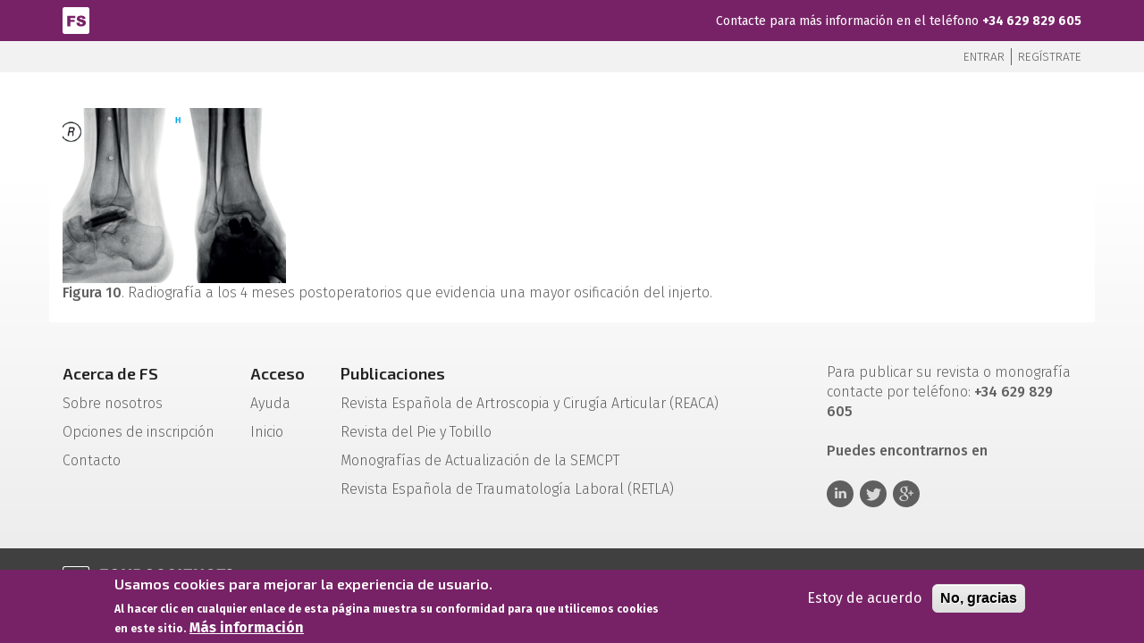

--- FILE ---
content_type: text/html; charset=utf-8
request_url: https://mail.fondoscience.com/file/rpt3602fs2110029-figura10png
body_size: 6114
content:

<!DOCTYPE html>
<html xmlns="http://www.w3.org/1999/xhtml" xml:lang="es" version="XHTML+RDFa 1.0" dir="ltr"
  xmlns:og="http://ogp.me/ns#"
  xmlns:content="http://purl.org/rss/1.0/modules/content/"
  xmlns:dc="http://purl.org/dc/terms/"
  xmlns:foaf="http://xmlns.com/foaf/0.1/"
  xmlns:rdfs="http://www.w3.org/2000/01/rdf-schema#"
  xmlns:sioc="http://rdfs.org/sioc/ns#"
  xmlns:sioct="http://rdfs.org/sioc/types#"
  xmlns:skos="http://www.w3.org/2004/02/skos/core#"
  xmlns:xsd="http://www.w3.org/2001/XMLSchema#">

<head profile="http://www.w3.org/1999/xhtml/vocab">
  <!--[if IE]><![endif]-->
<meta http-equiv="Content-Type" content="text/html; charset=utf-8" />
<link rel="shortcut icon" href="https://mail.fondoscience.com/sites/default/files/favicon-fs.png" type="image/png" />
<meta name="viewport" content="width=device-width, initial-scale=1.0" />
<meta name="generator" content="Drupal 7 (https://www.drupal.org)" />
<link rel="canonical" href="https://mail.fondoscience.com/file/rpt3602fs2110029-figura10png" />
<link rel="shortlink" href="https://mail.fondoscience.com/file/6234" />
<meta property="og:site_name" content="FONDOSCIENCE" />
<meta property="og:type" content="article" />
<meta property="og:url" content="https://mail.fondoscience.com/file/rpt3602fs2110029-figura10png" />
<meta property="og:title" content="rpt.3602.fs2110029-figura10.png" />
<meta name="twitter:card" content="summary" />
<meta name="twitter:url" content="https://mail.fondoscience.com/file/rpt3602fs2110029-figura10png" />
<meta name="twitter:title" content="rpt.3602.fs2110029-figura10.png" />
  <title>rpt.3602.fs2110029-figura10.png | FONDOSCIENCE</title>
  <link href="https://fonts.googleapis.com/css?family=Fira+Sans:300,400,500,700" rel="stylesheet">
  <link href="https://fonts.googleapis.com/css?family=Exo+2:300,400,500,600" rel="stylesheet">
  <link type="text/css" rel="stylesheet" href="https://mail.fondoscience.com/sites/default/files/css/css_kShW4RPmRstZ3SpIC-ZvVGNFVAi0WEMuCnI0ZkYIaFw.css" media="all" />
<link type="text/css" rel="stylesheet" href="https://mail.fondoscience.com/sites/default/files/css/css_8o3JrGkXBvlUNae2gogoPv8oWjW-DSQs45GAUPS1-pU.css" media="all" />
<link type="text/css" rel="stylesheet" href="https://mail.fondoscience.com/sites/default/files/css/css_TVctrc-teFA9IK1pZzFtGHgmnTvUGNYmzWyhfx-bzFs.css" media="all" />
<link type="text/css" rel="stylesheet" href="//cdn.jsdelivr.net/qtip2/3.0.3/jquery.qtip.min.css" media="all" />
<link type="text/css" rel="stylesheet" href="https://mail.fondoscience.com/sites/default/files/css/css_IofZuiulBWMV7i-ZY-_zVmgLOP3uZIit1getxmhIkfA.css" media="all" />
<style type="text/css" media="all">
<!--/*--><![CDATA[/*><!--*/
#sliding-popup.sliding-popup-bottom,#sliding-popup.sliding-popup-bottom .eu-cookie-withdraw-banner,.eu-cookie-withdraw-tab{background:#726;}#sliding-popup.sliding-popup-bottom.eu-cookie-withdraw-wrapper{background:transparent}#sliding-popup .popup-content #popup-text h1,#sliding-popup .popup-content #popup-text h2,#sliding-popup .popup-content #popup-text h3,#sliding-popup .popup-content #popup-text p,#sliding-popup label,#sliding-popup div,.eu-cookie-compliance-secondary-button,.eu-cookie-withdraw-tab{color:#fff !important;}.eu-cookie-withdraw-tab{border-color:#fff;}.eu-cookie-compliance-more-button{color:#fff !important;}
#sliding-popup.sliding-popup-bottom,#sliding-popup.sliding-popup-bottom .eu-cookie-withdraw-banner,.eu-cookie-withdraw-tab{background:#726;}#sliding-popup.sliding-popup-bottom.eu-cookie-withdraw-wrapper{background:transparent}#sliding-popup .popup-content #popup-text h1,#sliding-popup .popup-content #popup-text h2,#sliding-popup .popup-content #popup-text h3,#sliding-popup .popup-content #popup-text p,#sliding-popup label,#sliding-popup div,.eu-cookie-compliance-secondary-button,.eu-cookie-withdraw-tab{color:#fff !important;}.eu-cookie-withdraw-tab{border-color:#fff;}.eu-cookie-compliance-more-button{color:#fff !important;}

/*]]>*/-->
</style>
<link type="text/css" rel="stylesheet" href="https://mail.fondoscience.com/sites/default/files/css/css_tLRxMoGLk2KRMw-NMXXvappaTuEZgN5WIQCgaLpackc.css" media="all" />
  <script type="text/javascript" src="//ajax.googleapis.com/ajax/libs/jquery/1.9.1/jquery.min.js"></script>
<script type="text/javascript">
<!--//--><![CDATA[//><!--
window.jQuery || document.write("<script src='/sites/all/modules/contrib/jquery_update/replace/jquery/1.9/jquery.min.js'>\x3C/script>")
//--><!]]>
</script>
<script type="text/javascript" src="/misc/jquery-extend-3.4.0.js?v=1.9.1"></script>
<script type="text/javascript" src="/misc/jquery.once.js?v=1.2"></script>
<script type="text/javascript" src="/misc/drupal.js?t8yhm6"></script>
<script type="text/javascript">
<!--//--><![CDATA[//><!--
jQuery.extend(Drupal.settings, {"basePath":"\/","pathPrefix":"","ajaxPageState":{"theme":"fondo_science","theme_token":"a0S23ZnYN5yCJzY6iCKz0z-UfZUDoQ1JzVe5gvgqlCA","js":{"sites\/all\/modules\/contrib\/eu_cookie_compliance\/js\/eu_cookie_compliance.js":1,"\/\/ajax.googleapis.com\/ajax\/libs\/jquery\/1.9.1\/jquery.min.js":1,"misc\/jquery-extend-3.4.0.js":1,"misc\/jquery.once.js":1,"misc\/drupal.js":1,"https:\/\/maxcdn.bootstrapcdn.com\/bootstrap\/3.4.1\/js\/bootstrap.min.js":1,"sites\/all\/modules\/contrib\/eu_cookie_compliance\/js\/jquery.cookie-1.4.1.min.js":1,"sites\/all\/modules\/contrib\/admin_menu\/admin_devel\/admin_devel.js":1,"public:\/\/languages\/es_MsUzmQu3OdiKV8MIRVGxFYu9qOFJpHhu2-KDoasFk-Q.js":1,"sites\/all\/libraries\/colorbox\/jquery.colorbox-min.js":1,"sites\/all\/modules\/contrib\/colorbox\/js\/colorbox.js":1,"sites\/all\/modules\/contrib\/colorbox\/styles\/default\/colorbox_style.js":1,"\/\/cdn.jsdelivr.net\/qtip2\/3.0.3\/jquery.qtip.min.js":1,"sites\/all\/modules\/contrib\/google_analytics\/googleanalytics.js":1,"sites\/all\/modules\/contrib\/qtip\/js\/qtip.js":1,"sites\/all\/themes\/contrib\/radix\/assets\/js\/radix.script.js":1,"sites\/all\/themes\/contrib\/fondo_science\/assets\/js\/fondo_science.script.js":1},"css":{"modules\/system\/system.base.css":1,"modules\/system\/system.messages.css":1,"modules\/system\/system.theme.css":1,"sites\/all\/modules\/contrib\/date\/date_api\/date.css":1,"sites\/all\/modules\/contrib\/date\/date_popup\/themes\/datepicker.1.7.css":1,"modules\/field\/theme\/field.css":1,"sites\/all\/modules\/contrib\/freepager\/freepager.css":1,"modules\/node\/node.css":1,"modules\/search\/search.css":1,"modules\/user\/user.css":1,"sites\/all\/modules\/contrib\/views\/css\/views.css":1,"sites\/all\/modules\/contrib\/ckeditor\/css\/ckeditor.css":1,"sites\/all\/modules\/contrib\/media\/modules\/media_wysiwyg\/css\/media_wysiwyg.base.css":1,"sites\/all\/modules\/contrib\/colorbox\/styles\/default\/colorbox_style.css":1,"sites\/all\/modules\/contrib\/ctools\/css\/ctools.css":1,"sites\/all\/modules\/contrib\/panels\/css\/panels.css":1,"\/\/cdn.jsdelivr.net\/qtip2\/3.0.3\/jquery.qtip.min.css":1,"sites\/all\/modules\/contrib\/qtip\/css\/qtip.css":1,"sites\/all\/modules\/contrib\/eu_cookie_compliance\/css\/eu_cookie_compliance.css":1,"sites\/all\/themes\/contrib\/fondo_science\/assets\/css\/fondo_science.style.css":1}},"colorbox":{"opacity":"0.85","current":"{current} of {total}","previous":"\u00ab Prev","next":"Next \u00bb","close":"Close","maxWidth":"98%","maxHeight":"98%","fixed":true,"mobiledetect":true,"mobiledevicewidth":"480px","specificPagesDefaultValue":"admin*\nimagebrowser*\nimg_assist*\nimce*\nnode\/add\/*\nnode\/*\/edit\nprint\/*\nprintpdf\/*\nsystem\/ajax\nsystem\/ajax\/*"},"instances":"{\u0022default\u0022:{\u0022content\u0022:{\u0022text\u0022:\u0022\u0022},\u0022style\u0022:{\u0022tip\u0022:false,\u0022classes\u0022:\u0022qtip-tipsy\u0022},\u0022position\u0022:{\u0022at\u0022:\u0022top center\u0022,\u0022my\u0022:\u0022bottom center\u0022,\u0022viewport\u0022:true,\u0022target\u0022:\u0022mouse\u0022,\u0022adjust\u0022:{\u0022method\u0022:\u0022\u0022}},\u0022show\u0022:{\u0022event\u0022:\u0022mouseenter \u0022},\u0022hide\u0022:{\u0022event\u0022:\u0022mouseleave \u0022}}}","qtipDebug":"{\u0022leaveElement\u0022:0}","eu_cookie_compliance":{"popup_enabled":1,"popup_agreed_enabled":0,"popup_hide_agreed":0,"popup_clicking_confirmation":false,"popup_scrolling_confirmation":false,"popup_html_info":"\u003Cdiv class=\u0022eu-cookie-compliance-banner eu-cookie-compliance-banner-info eu-cookie-compliance-banner--opt-in\u0022\u003E\n  \u003Cdiv class=\u0022popup-content info\u0022\u003E\n    \u003Cdiv id=\u0022popup-text\u0022\u003E\n      \u003Ch2\u003EUsamos cookies para mejorar la experiencia de usuario.\u003C\/h2\u003E\n\u003Cp\u003EAl hacer clic en cualquier enlace de esta p\u00e1gina muestra su conformidad para que utilicemos cookies en este sitio.\u003C\/p\u003E\n              \u003Cbutton type=\u0022button\u0022 class=\u0022find-more-button eu-cookie-compliance-more-button\u0022\u003EM\u00e1s informaci\u00f3n\u003C\/button\u003E\n          \u003C\/div\u003E\n    \n    \u003Cdiv id=\u0022popup-buttons\u0022 class=\u0022\u0022\u003E\n      \u003Cbutton type=\u0022button\u0022 class=\u0022agree-button eu-cookie-compliance-secondary-button\u0022\u003EEstoy de acuerdo\u003C\/button\u003E\n              \u003Cbutton type=\u0022button\u0022 class=\u0022decline-button eu-cookie-compliance-default-button\u0022 \u003ENo, gracias\u003C\/button\u003E\n          \u003C\/div\u003E\n  \u003C\/div\u003E\n\u003C\/div\u003E","use_mobile_message":false,"mobile_popup_html_info":"\u003Cdiv class=\u0022eu-cookie-compliance-banner eu-cookie-compliance-banner-info eu-cookie-compliance-banner--opt-in\u0022\u003E\n  \u003Cdiv class=\u0022popup-content info\u0022\u003E\n    \u003Cdiv id=\u0022popup-text\u0022\u003E\n      \u003Ch2\u003EWe use cookies on this site to enhance your user experience\u003C\/h2\u003E\n\u003Cp\u003EBy tapping the Accept button, you agree to us doing so.\u003C\/p\u003E\n              \u003Cbutton type=\u0022button\u0022 class=\u0022find-more-button eu-cookie-compliance-more-button\u0022\u003EM\u00e1s informaci\u00f3n\u003C\/button\u003E\n          \u003C\/div\u003E\n    \n    \u003Cdiv id=\u0022popup-buttons\u0022 class=\u0022\u0022\u003E\n      \u003Cbutton type=\u0022button\u0022 class=\u0022agree-button eu-cookie-compliance-secondary-button\u0022\u003EEstoy de acuerdo\u003C\/button\u003E\n              \u003Cbutton type=\u0022button\u0022 class=\u0022decline-button eu-cookie-compliance-default-button\u0022 \u003ENo, gracias\u003C\/button\u003E\n          \u003C\/div\u003E\n  \u003C\/div\u003E\n\u003C\/div\u003E\n","mobile_breakpoint":"768","popup_html_agreed":"\u003Cdiv\u003E\n  \u003Cdiv class=\u0022popup-content agreed\u0022\u003E\n    \u003Cdiv id=\u0022popup-text\u0022\u003E\n      \u003Ch2\u003EThank you for accepting cookies\u003C\/h2\u003E\n\u003Cp\u003EYou can now hide this message or find out more about cookies.\u003C\/p\u003E\n    \u003C\/div\u003E\n    \u003Cdiv id=\u0022popup-buttons\u0022\u003E\n      \u003Cbutton type=\u0022button\u0022 class=\u0022hide-popup-button eu-cookie-compliance-hide-button\u0022\u003EHide\u003C\/button\u003E\n              \u003Cbutton type=\u0022button\u0022 class=\u0022find-more-button eu-cookie-compliance-more-button-thank-you\u0022 \u003EM\u00e1s informaci\u00f3n\u003C\/button\u003E\n          \u003C\/div\u003E\n  \u003C\/div\u003E\n\u003C\/div\u003E","popup_use_bare_css":false,"popup_height":"auto","popup_width":"100%","popup_delay":1000,"popup_link":"http:\/\/www.imaidea.com\/content\/politica-de-privacidad","popup_link_new_window":1,"popup_position":null,"fixed_top_position":1,"popup_language":"es","store_consent":false,"better_support_for_screen_readers":0,"reload_page":0,"domain":"","domain_all_sites":0,"popup_eu_only_js":0,"cookie_lifetime":"100","cookie_session":false,"disagree_do_not_show_popup":0,"method":"opt_in","whitelisted_cookies":"","withdraw_markup":"\u003Cbutton type=\u0022button\u0022 class=\u0022eu-cookie-withdraw-tab\u0022\u003EPrivacy settings\u003C\/button\u003E\n\u003Cdiv class=\u0022eu-cookie-withdraw-banner\u0022\u003E\n  \u003Cdiv class=\u0022popup-content info\u0022\u003E\n    \u003Cdiv id=\u0022popup-text\u0022\u003E\n      \u003Ch2\u003EWe use cookies on this site to enhance your user experience\u003C\/h2\u003E\n\u003Cp\u003EYou have given your consent for us to set cookies.\u003C\/p\u003E\n    \u003C\/div\u003E\n    \u003Cdiv id=\u0022popup-buttons\u0022\u003E\n      \u003Cbutton type=\u0022button\u0022 class=\u0022eu-cookie-withdraw-button\u0022\u003EWithdraw consent\u003C\/button\u003E\n    \u003C\/div\u003E\n  \u003C\/div\u003E\n\u003C\/div\u003E\n","withdraw_enabled":false,"withdraw_button_on_info_popup":0,"cookie_categories":[],"enable_save_preferences_button":1,"fix_first_cookie_category":1,"select_all_categories_by_default":0,"cookie_name":""},"googleanalytics":{"trackOutbound":1,"trackMailto":1,"trackDownload":1,"trackDownloadExtensions":"7z|aac|arc|arj|asf|asx|avi|bin|csv|doc(x|m)?|dot(x|m)?|exe|flv|gif|gz|gzip|hqx|jar|jpe?g|js|mp(2|3|4|e?g)|mov(ie)?|msi|msp|pdf|phps|png|ppt(x|m)?|pot(x|m)?|pps(x|m)?|ppam|sld(x|m)?|thmx|qtm?|ra(m|r)?|sea|sit|tar|tgz|torrent|txt|wav|wma|wmv|wpd|xls(x|m|b)?|xlt(x|m)|xlam|xml|z|zip","trackColorbox":1,"trackUrlFragments":1}});
//--><!]]>
</script>
<script type="text/javascript" src="https://maxcdn.bootstrapcdn.com/bootstrap/3.4.1/js/bootstrap.min.js"></script>
<script type="text/javascript" src="/sites/all/modules/contrib/eu_cookie_compliance/js/jquery.cookie-1.4.1.min.js?v=1.4.1"></script>
<script type="text/javascript" src="/sites/all/modules/contrib/admin_menu/admin_devel/admin_devel.js?t8yhm6"></script>
<script type="text/javascript" src="/sites/default/files/languages/es_MsUzmQu3OdiKV8MIRVGxFYu9qOFJpHhu2-KDoasFk-Q.js?t8yhm6"></script>
<script type="text/javascript" src="/sites/all/libraries/colorbox/jquery.colorbox-min.js?t8yhm6"></script>
<script type="text/javascript" src="/sites/all/modules/contrib/colorbox/js/colorbox.js?t8yhm6"></script>
<script type="text/javascript" src="/sites/all/modules/contrib/colorbox/styles/default/colorbox_style.js?t8yhm6"></script>
<script type="text/javascript" src="//cdn.jsdelivr.net/qtip2/3.0.3/jquery.qtip.min.js"></script>
<script type="text/javascript" src="/sites/all/modules/contrib/google_analytics/googleanalytics.js?t8yhm6"></script>
<script type="text/javascript">
<!--//--><![CDATA[//><!--
(function(i,s,o,g,r,a,m){i["GoogleAnalyticsObject"]=r;i[r]=i[r]||function(){(i[r].q=i[r].q||[]).push(arguments)},i[r].l=1*new Date();a=s.createElement(o),m=s.getElementsByTagName(o)[0];a.async=1;a.src=g;m.parentNode.insertBefore(a,m)})(window,document,"script","https://www.google-analytics.com/analytics.js","ga");ga("create", "UA-51320837-4", {"cookieDomain":"auto"});ga("require", "linkid", "linkid.js");ga("set", "page", location.pathname + location.search + location.hash);ga("send", "pageview");
//--><!]]>
</script>
<script type="text/javascript" src="/sites/all/modules/contrib/qtip/js/qtip.js?t8yhm6"></script>
<script type="text/javascript" src="/sites/all/themes/contrib/radix/assets/js/radix.script.js?t8yhm6"></script>
<script type="text/javascript" src="/sites/all/themes/contrib/fondo_science/assets/js/fondo_science.script.js?t8yhm6"></script>
  <!--[if lt IE 9]>
   <script>
      document.createElement('header');
      document.createElement('nav');
      document.createElement('section');
      document.createElement('article');
      document.createElement('aside');
      document.createElement('footer');
   </script>
  <![endif]-->
</head>
<body class="html not-front not-logged-in no-sidebars page-file page-file- page-file-6234" >
  <div id="skip-link">
    <a href="#main" class="element-invisible element-focusable">Pasar al contenido principal</a>
  </div>
    
<div class="panel-display fs-wrapper clearfix " >

  <div class="fs-content-container fs-container">
    <div class="fs-content-container-inner fs-container-inner">

      <div class="fs-header-wrapper">
	      <div class="fs-upper-bar">
	        <div class="container">
            <div class="content-wrapper">
	             <div class="panel-pane pane-custom pane-3"  >
  
      
  
  <div class="pane-content">
    <div class="fs-symbol"><a href="/" title="Inicio"><img alt="Símbolo Fondo Science" src="/sites/all/themes/contrib/fondo_science/assets/images/symbol-fs.svg" /></a></div>
  </div>

  
  </div>
<div class="panel-pane pane-custom pane-4"  >
  
      
  
  <div class="pane-content">
    <p class="contact-text">Contacte para más información en el teléfono <a href="tel:+34629829605">+34 629 829 605</a></p>
  </div>

  
  </div>
            </div>
	        </div>
	      </div>

        <div class="fs-upper-bar-2">
	        <div class="container">
            <div class="content-wrapper">
	             <nav class="panel-pane pane-custom pane-5 panel-login-register" >      
            
    
          <ul>
<li><a href="/user/login">Entrar</a></li>
<li><a href="/registrarse">Regístrate</a></li>
</ul>
    
    
      </nav>            </div>
	        </div>
	      </div>

	      <header class="fs-site-header">
	        <div class="container">
	          	        </div>
	      </header>
      </div>

      <div class="fs-content-wrapper">
	      <div class="fs-banner-section">
	        <div class="fs-banner-section-inner">
	          	        </div>
	      </div>

	      <div class="fs-pre-content-main">
	        <div class="fs-pre-content-main-inner container">
	          	        </div>
	      </div>

	      <div class="fs-messages">
	        <div class="fs-messages-inner container">
	          	        </div>
	      </div>

	      <main class="fs-column-content-region fs-content-main">
	        <div class="container">
	          <div class="panel-pane pane-page-content"  >
  
      
  
  <div class="pane-content">
    <div id="file-6234" class="file file-picture-table file-image-png">

      
  
  <div class="content">
    <a href="https://mail.fondoscience.com/sites/default/files/articles/images/rpt.3602.fs2110029-figura10.png" title="Figura 10. Radiografía a los 4 meses postoperatorios que evidencia una mayor osificación del injerto.
" class="colorbox" data-colorbox-gallery="gallery-file-6234-NU7oYuBM21w" data-cbox-img-attrs="{&quot;title&quot;: &quot;&quot;, &quot;alt&quot;: &quot;&quot;}"><img typeof="foaf:Image" src="https://mail.fondoscience.com/sites/default/files/styles/figures_tables/public/articles/images/rpt.3602.fs2110029-figura10.png?itok=l1GqNSV_" width="250" height="196" alt="" title="" /></a><div class="field field-name-field-text field-type-text-long field-label-hidden"><div class="field-items"><div class="field-item even"><p><strong>Figura 10</strong>. Radiografía a los 4 meses postoperatorios que evidencia una mayor osificación del injerto.</p>
</div></div></div>  </div>

  
</div>
  </div>

  
  </div>
	        </div>
	      </main>

	      <div class="fs-content-postcript">
	        <div class="fs-content-postcript-inner container">
	          	        </div>
	      </div>

	      <div class="fs-content-postcript fs-content-postcript-two">
	        <div class="fs-content-postcript-inner fs-content-postcript-two-inner container">
	          	        </div>
	      </div>

	      <div class="fs-content-pre-footer">
	        <div class="fs-content-pre-footer-inner container">
	          <section class="panel-pane pane-block pane-menu-menu-menu-general pane-menu-general" >      
            
    
          <ul class="menu nav"><li class="first expanded menu-link-acerca-de-fs"><span title="Acerca de FS" class="nolink" tabindex="0">Acerca de FS<span class="caret"></span></span><ul class="menu nav"><li class="first leaf menu-link-sobre-nosotros"><a href="/acerca-de-fs" title="Sobre nosotros">Sobre nosotros</a></li>
<li class="leaf menu-link-opciones-de-inscripción"><a href="/acerca-de-fs" title="Opciones de inscripción">Opciones de inscripción</a></li>
<li class="last leaf menu-link-contacto"><a href="/acerca-de-fs" title="Contacto">Contacto</a></li>
</ul></li>
<li class="expanded menu-link-acceso"><span title="Acceso" class="nolink" tabindex="0">Acceso<span class="caret"></span></span><ul class="menu nav"><li class="first leaf menu-link-ayuda"><a href="/acerca-de-fs" title="yuda">Ayuda</a></li>
<li class="last leaf menu-link-inicio"><a href="/" title="Inicio">Inicio</a></li>
</ul></li>
<li class="last expanded menu-link-publicaciones"><span title="Publicaciones" class="nolink" tabindex="0">Publicaciones<span class="caret"></span></span><ul class="menu nav"><li class="first leaf menu-link-revista-española-de-artroscopia-y-cirugía-articular-reaca"><a href="/reaca" title="Revista Española de Artroscopia y Cirugía Articular (REACA)">Revista Española de Artroscopia y Cirugía Articular (REACA)</a></li>
<li class="leaf menu-link-revista-del-pie-y-tobillo"><a href="/pieytobillo" title="Revista del Pie y Tobillo">Revista del Pie y Tobillo</a></li>
<li class="leaf menu-link-monografías-de-actualización-de-la-semcpt"><a href="/mon-act-semcpt">Monografías de Actualización de la SEMCPT</a></li>
<li class="last leaf menu-link-revista-española-de-traumatología-laboral-retla"><a href="/retla">Revista Española de Traumatología Laboral (RETLA)</a></li>
</ul></li>
</ul>    
    
      </section><section class="panel-pane pane-custom pane-1 pane-publication-contact" >      
            
    
          <p>Para publicar su revista o monografía contacte por teléfono: <strong>+34 629 829 605</strong></p>
<p><strong>Puedes encontrarnos en</strong></p>
<ul class="social-contact">
<li class="social-contact-item first"><a class="social-icon social-icon-in" href="http://www.linkedin.com/company/imaidea-interactiva" target="_blank">Linkedin</a></li>
<li class="social-contact-item"><a class="social-icon social-icon-tw" href="https://twitter.com/imaideas" target="_blank">Twitter</a></li>
<li class="social-contact-item last"><a class="social-icon social-icon-go" href="https://plus.google.com/109631649481209711387" target="_blank">Google</a></li>
</ul>
    
    
      </section>	        </div>
	      </div>

      </div><!-- /.fs-content-wrapper -->

    </div>
  </div><!-- /.fs-content-container -->
</div><!-- /.fs-wrapper -->

<footer class="fs-footer">
    <div class="fs-footer-inner container">
      <div class="content-wrapper">
       <div class="panel-pane pane-custom pane-2"  >
  
      
  
  <div class="pane-content">
    <div class="logo-footer"><img alt="Logo FOndo Science" src="/sites/all/themes/contrib/fondo_science/assets/images/logo-fondoscience-white.svg" /></div>
  </div>

  
  </div>
<div class="panel-pane pane-block pane-menu-menu-menu-footer"  >
  
      
  
  <div class="pane-content">
    <ul class="menu nav"><li class="first leaf menu-link-términos-de-servicio"><a href="http://www.imaidea.com/content/aviso-legal" title="Términos de servicio" target="_blank">Términos de servicio</a></li>
<li class="leaf menu-link-política-de-privacidad"><a href="http://www.imaidea.com/content/politica-de-privacidad" title="Política de privacidad" target="_blank">Política de privacidad</a></li>
<li class="last leaf menu-link-política-de-cookies"><a href="http://www.imaidea.com/content/politica-de-privacidad" title="Política de cookies" target="_blank">Política de cookies</a></li>
</ul>  </div>

  
  </div>
     </div>
    </div>
</footer>
  <script type="text/javascript">
<!--//--><![CDATA[//><!--
var eu_cookie_compliance_cookie_name = "";
//--><!]]>
</script>
<script type="text/javascript">
<!--//--><![CDATA[//><!--
var eu_cookie_compliance_cookie_name = "";
//--><!]]>
</script>
<script type="text/javascript" src="/sites/all/modules/contrib/eu_cookie_compliance/js/eu_cookie_compliance.js?t8yhm6"></script>
</body>
</html>


--- FILE ---
content_type: text/css
request_url: https://mail.fondoscience.com/sites/default/files/css/css_tLRxMoGLk2KRMw-NMXXvappaTuEZgN5WIQCgaLpackc.css
body_size: 38108
content:
img{max-width:100%;height:auto}video{width:100%    !important;height:auto   !important}html{font-family:sans-serif;-ms-text-size-adjust:100%;-webkit-text-size-adjust:100%}body{margin:0}article,aside,details,figcaption,figure,footer,header,hgroup,main,menu,nav,section,summary{display:block}audio,canvas,progress,video{display:inline-block;vertical-align:baseline}audio:not([controls]){display:none;height:0}[hidden],template{display:none}a{background-color:transparent}a:active,a:hover{outline:0}abbr[title]{border-bottom:1px dotted}b,strong{font-weight:bold}dfn{font-style:italic}h1{font-size:2em;margin:0.67em 0}mark{background:#ff0;color:#000}small{font-size:80%}sub,sup{font-size:75%;line-height:0;position:relative;vertical-align:baseline}sup{top:-0.5em}sub{bottom:-0.25em}img{border:0}svg:not(:root){overflow:hidden}figure{margin:1em 40px}hr{box-sizing:content-box;height:0}pre{overflow:auto}code,kbd,pre,samp{font-family:monospace,monospace;font-size:1em}button,input,optgroup,select,textarea{color:inherit;font:inherit;margin:0}button{overflow:visible}button,select{text-transform:none}button,html input[type="button"],input[type="reset"],input[type="submit"]{-webkit-appearance:button;cursor:pointer}button[disabled],html input[disabled]{cursor:default}button::-moz-focus-inner,input::-moz-focus-inner{border:0;padding:0}input{line-height:normal}input[type="checkbox"],input[type="radio"]{box-sizing:border-box;padding:0}input[type="number"]::-webkit-inner-spin-button,input[type="number"]::-webkit-outer-spin-button{height:auto}input[type="search"]{-webkit-appearance:textfield;box-sizing:content-box}input[type="search"]::-webkit-search-cancel-button,input[type="search"]::-webkit-search-decoration{-webkit-appearance:none}fieldset{border:1px solid #c0c0c0;margin:0 2px;padding:0.35em 0.625em 0.75em}legend{border:0;padding:0}textarea{overflow:auto}optgroup{font-weight:bold}table{border-collapse:collapse;border-spacing:0}td,th{padding:0}@media print{*,*:before,*:after{background:transparent !important;color:#000 !important;box-shadow:none !important;text-shadow:none !important}a,a:visited{text-decoration:underline}a[href]:after{content:" (" attr(href) ")"}abbr[title]:after{content:" (" attr(title) ")"}a[href^="#"]:after,a[href^="javascript:"]:after{content:""}pre,blockquote{border:1px solid #999;page-break-inside:avoid}thead{display:table-header-group}tr,img{page-break-inside:avoid}img{max-width:100% !important}p,h2,h3{orphans:3;widows:3}h2,h3{page-break-after:avoid}.navbar{display:none}.btn>.caret,.media-widget>a>.caret,.dropup>.btn>.caret,.media-widget.dropup>a>.caret{border-top-color:#000 !important}.label{border:1px solid #000}.table{border-collapse:collapse !important}.table td,.table th{background-color:#fff !important}.table-bordered th,.calendar-calendar table.mini th,.table-bordered td,.calendar-calendar table.mini td{border:1px solid #ddd !important}}@font-face{font-family:'Glyphicons Halflings';src:url(/sites/all/themes/contrib/fondo_science/assets/css/bootstrap/glyphicons-halflings-regular.eot);src:url(/sites/all/themes/contrib/fondo_science/assets/css/bootstrap/glyphicons-halflings-regular.eot?#iefix) format("embedded-opentype"),url(/sites/all/themes/contrib/fondo_science/assets/css/bootstrap/glyphicons-halflings-regular.woff2) format("woff2"),url(/sites/all/themes/contrib/fondo_science/assets/css/bootstrap/glyphicons-halflings-regular.woff) format("woff"),url(/sites/all/themes/contrib/fondo_science/assets/css/bootstrap/glyphicons-halflings-regular.ttf) format("truetype"),url(/sites/all/themes/contrib/fondo_science/assets/css/bootstrap/glyphicons-halflings-regular.svg#glyphicons_halflingsregular) format("svg")}.glyphicon{position:relative;top:1px;display:inline-block;font-family:'Glyphicons Halflings';font-style:normal;font-weight:normal;line-height:1;-webkit-font-smoothing:antialiased;-moz-osx-font-smoothing:grayscale}.glyphicon-asterisk:before{content:"\002a"}.glyphicon-plus:before{content:"\002b"}.glyphicon-euro:before,.glyphicon-eur:before{content:"\20ac"}.glyphicon-minus:before{content:"\2212"}.glyphicon-cloud:before{content:"\2601"}.glyphicon-envelope:before{content:"\2709"}.glyphicon-pencil:before{content:"\270f"}.glyphicon-glass:before{content:"\e001"}.glyphicon-music:before{content:"\e002"}.glyphicon-search:before{content:"\e003"}.glyphicon-heart:before{content:"\e005"}.glyphicon-star:before{content:"\e006"}.glyphicon-star-empty:before{content:"\e007"}.glyphicon-user:before{content:"\e008"}.glyphicon-film:before{content:"\e009"}.glyphicon-th-large:before{content:"\e010"}.glyphicon-th:before{content:"\e011"}.glyphicon-th-list:before{content:"\e012"}.glyphicon-ok:before{content:"\e013"}.glyphicon-remove:before{content:"\e014"}.glyphicon-zoom-in:before{content:"\e015"}.glyphicon-zoom-out:before{content:"\e016"}.glyphicon-off:before{content:"\e017"}.glyphicon-signal:before{content:"\e018"}.glyphicon-cog:before{content:"\e019"}.glyphicon-trash:before{content:"\e020"}.glyphicon-home:before{content:"\e021"}.glyphicon-file:before{content:"\e022"}.glyphicon-time:before{content:"\e023"}.glyphicon-road:before{content:"\e024"}.glyphicon-download-alt:before{content:"\e025"}.glyphicon-download:before{content:"\e026"}.glyphicon-upload:before{content:"\e027"}.glyphicon-inbox:before{content:"\e028"}.glyphicon-play-circle:before{content:"\e029"}.glyphicon-repeat:before{content:"\e030"}.glyphicon-refresh:before{content:"\e031"}.glyphicon-list-alt:before{content:"\e032"}.glyphicon-lock:before{content:"\e033"}.glyphicon-flag:before{content:"\e034"}.glyphicon-headphones:before{content:"\e035"}.glyphicon-volume-off:before{content:"\e036"}.glyphicon-volume-down:before{content:"\e037"}.glyphicon-volume-up:before{content:"\e038"}.glyphicon-qrcode:before{content:"\e039"}.glyphicon-barcode:before{content:"\e040"}.glyphicon-tag:before{content:"\e041"}.glyphicon-tags:before{content:"\e042"}.glyphicon-book:before{content:"\e043"}.glyphicon-bookmark:before{content:"\e044"}.glyphicon-print:before{content:"\e045"}.glyphicon-camera:before{content:"\e046"}.glyphicon-font:before{content:"\e047"}.glyphicon-bold:before{content:"\e048"}.glyphicon-italic:before{content:"\e049"}.glyphicon-text-height:before{content:"\e050"}.glyphicon-text-width:before{content:"\e051"}.glyphicon-align-left:before{content:"\e052"}.glyphicon-align-center:before{content:"\e053"}.glyphicon-align-right:before{content:"\e054"}.glyphicon-align-justify:before{content:"\e055"}.glyphicon-list:before{content:"\e056"}.glyphicon-indent-left:before{content:"\e057"}.glyphicon-indent-right:before{content:"\e058"}.glyphicon-facetime-video:before{content:"\e059"}.glyphicon-picture:before{content:"\e060"}.glyphicon-map-marker:before{content:"\e062"}.glyphicon-adjust:before{content:"\e063"}.glyphicon-tint:before{content:"\e064"}.glyphicon-edit:before{content:"\e065"}.glyphicon-share:before{content:"\e066"}.glyphicon-check:before{content:"\e067"}.glyphicon-move:before{content:"\e068"}.glyphicon-step-backward:before{content:"\e069"}.glyphicon-fast-backward:before{content:"\e070"}.glyphicon-backward:before{content:"\e071"}.glyphicon-play:before{content:"\e072"}.glyphicon-pause:before{content:"\e073"}.glyphicon-stop:before{content:"\e074"}.glyphicon-forward:before{content:"\e075"}.glyphicon-fast-forward:before{content:"\e076"}.glyphicon-step-forward:before{content:"\e077"}.glyphicon-eject:before{content:"\e078"}.glyphicon-chevron-left:before{content:"\e079"}.glyphicon-chevron-right:before{content:"\e080"}.glyphicon-plus-sign:before{content:"\e081"}.glyphicon-minus-sign:before{content:"\e082"}.glyphicon-remove-sign:before{content:"\e083"}.glyphicon-ok-sign:before{content:"\e084"}.glyphicon-question-sign:before{content:"\e085"}.glyphicon-info-sign:before{content:"\e086"}.glyphicon-screenshot:before{content:"\e087"}.glyphicon-remove-circle:before{content:"\e088"}.glyphicon-ok-circle:before{content:"\e089"}.glyphicon-ban-circle:before{content:"\e090"}.glyphicon-arrow-left:before{content:"\e091"}.glyphicon-arrow-right:before{content:"\e092"}.glyphicon-arrow-up:before{content:"\e093"}.glyphicon-arrow-down:before{content:"\e094"}.glyphicon-share-alt:before{content:"\e095"}.glyphicon-resize-full:before{content:"\e096"}.glyphicon-resize-small:before{content:"\e097"}.glyphicon-exclamation-sign:before{content:"\e101"}.glyphicon-gift:before{content:"\e102"}.glyphicon-leaf:before{content:"\e103"}.glyphicon-fire:before{content:"\e104"}.glyphicon-eye-open:before{content:"\e105"}.glyphicon-eye-close:before{content:"\e106"}.glyphicon-warning-sign:before{content:"\e107"}.glyphicon-plane:before{content:"\e108"}.glyphicon-calendar:before{content:"\e109"}.glyphicon-random:before{content:"\e110"}.glyphicon-comment:before{content:"\e111"}.glyphicon-magnet:before{content:"\e112"}.glyphicon-chevron-up:before{content:"\e113"}.glyphicon-chevron-down:before{content:"\e114"}.glyphicon-retweet:before{content:"\e115"}.glyphicon-shopping-cart:before{content:"\e116"}.glyphicon-folder-close:before{content:"\e117"}.glyphicon-folder-open:before{content:"\e118"}.glyphicon-resize-vertical:before{content:"\e119"}.glyphicon-resize-horizontal:before{content:"\e120"}.glyphicon-hdd:before{content:"\e121"}.glyphicon-bullhorn:before{content:"\e122"}.glyphicon-bell:before{content:"\e123"}.glyphicon-certificate:before{content:"\e124"}.glyphicon-thumbs-up:before{content:"\e125"}.glyphicon-thumbs-down:before{content:"\e126"}.glyphicon-hand-right:before{content:"\e127"}.glyphicon-hand-left:before{content:"\e128"}.glyphicon-hand-up:before{content:"\e129"}.glyphicon-hand-down:before{content:"\e130"}.glyphicon-circle-arrow-right:before{content:"\e131"}.glyphicon-circle-arrow-left:before{content:"\e132"}.glyphicon-circle-arrow-up:before{content:"\e133"}.glyphicon-circle-arrow-down:before{content:"\e134"}.glyphicon-globe:before{content:"\e135"}.glyphicon-wrench:before{content:"\e136"}.glyphicon-tasks:before{content:"\e137"}.glyphicon-filter:before{content:"\e138"}.glyphicon-briefcase:before{content:"\e139"}.glyphicon-fullscreen:before{content:"\e140"}.glyphicon-dashboard:before{content:"\e141"}.glyphicon-paperclip:before{content:"\e142"}.glyphicon-heart-empty:before{content:"\e143"}.glyphicon-link:before{content:"\e144"}.glyphicon-phone:before{content:"\e145"}.glyphicon-pushpin:before{content:"\e146"}.glyphicon-usd:before{content:"\e148"}.glyphicon-gbp:before{content:"\e149"}.glyphicon-sort:before{content:"\e150"}.glyphicon-sort-by-alphabet:before{content:"\e151"}.glyphicon-sort-by-alphabet-alt:before{content:"\e152"}.glyphicon-sort-by-order:before{content:"\e153"}.glyphicon-sort-by-order-alt:before{content:"\e154"}.glyphicon-sort-by-attributes:before{content:"\e155"}.glyphicon-sort-by-attributes-alt:before{content:"\e156"}.glyphicon-unchecked:before{content:"\e157"}.glyphicon-expand:before{content:"\e158"}.glyphicon-collapse-down:before{content:"\e159"}.glyphicon-collapse-up:before{content:"\e160"}.glyphicon-log-in:before{content:"\e161"}.glyphicon-flash:before{content:"\e162"}.glyphicon-log-out:before{content:"\e163"}.glyphicon-new-window:before{content:"\e164"}.glyphicon-record:before{content:"\e165"}.glyphicon-save:before{content:"\e166"}.glyphicon-open:before{content:"\e167"}.glyphicon-saved:before{content:"\e168"}.glyphicon-import:before{content:"\e169"}.glyphicon-export:before{content:"\e170"}.glyphicon-send:before{content:"\e171"}.glyphicon-floppy-disk:before{content:"\e172"}.glyphicon-floppy-saved:before{content:"\e173"}.glyphicon-floppy-remove:before{content:"\e174"}.glyphicon-floppy-save:before{content:"\e175"}.glyphicon-floppy-open:before{content:"\e176"}.glyphicon-credit-card:before{content:"\e177"}.glyphicon-transfer:before{content:"\e178"}.glyphicon-cutlery:before{content:"\e179"}.glyphicon-header:before{content:"\e180"}.glyphicon-compressed:before{content:"\e181"}.glyphicon-earphone:before{content:"\e182"}.glyphicon-phone-alt:before{content:"\e183"}.glyphicon-tower:before{content:"\e184"}.glyphicon-stats:before{content:"\e185"}.glyphicon-sd-video:before{content:"\e186"}.glyphicon-hd-video:before{content:"\e187"}.glyphicon-subtitles:before{content:"\e188"}.glyphicon-sound-stereo:before{content:"\e189"}.glyphicon-sound-dolby:before{content:"\e190"}.glyphicon-sound-5-1:before{content:"\e191"}.glyphicon-sound-6-1:before{content:"\e192"}.glyphicon-sound-7-1:before{content:"\e193"}.glyphicon-copyright-mark:before{content:"\e194"}.glyphicon-registration-mark:before{content:"\e195"}.glyphicon-cloud-download:before{content:"\e197"}.glyphicon-cloud-upload:before{content:"\e198"}.glyphicon-tree-conifer:before{content:"\e199"}.glyphicon-tree-deciduous:before{content:"\e200"}.glyphicon-cd:before{content:"\e201"}.glyphicon-save-file:before{content:"\e202"}.glyphicon-open-file:before{content:"\e203"}.glyphicon-level-up:before{content:"\e204"}.glyphicon-copy:before{content:"\e205"}.glyphicon-paste:before{content:"\e206"}.glyphicon-alert:before{content:"\e209"}.glyphicon-equalizer:before{content:"\e210"}.glyphicon-king:before{content:"\e211"}.glyphicon-queen:before{content:"\e212"}.glyphicon-pawn:before{content:"\e213"}.glyphicon-bishop:before{content:"\e214"}.glyphicon-knight:before{content:"\e215"}.glyphicon-baby-formula:before{content:"\e216"}.glyphicon-tent:before{content:"\26fa"}.glyphicon-blackboard:before{content:"\e218"}.glyphicon-bed:before{content:"\e219"}.glyphicon-apple:before{content:"\f8ff"}.glyphicon-erase:before{content:"\e221"}.glyphicon-hourglass:before{content:"\231b"}.glyphicon-lamp:before{content:"\e223"}.glyphicon-duplicate:before{content:"\e224"}.glyphicon-piggy-bank:before{content:"\e225"}.glyphicon-scissors:before{content:"\e226"}.glyphicon-bitcoin:before{content:"\e227"}.glyphicon-btc:before{content:"\e227"}.glyphicon-xbt:before{content:"\e227"}.glyphicon-yen:before{content:"\00a5"}.glyphicon-jpy:before{content:"\00a5"}.glyphicon-ruble:before{content:"\20bd"}.glyphicon-rub:before{content:"\20bd"}.glyphicon-scale:before{content:"\e230"}.glyphicon-ice-lolly:before{content:"\e231"}.glyphicon-ice-lolly-tasted:before{content:"\e232"}.glyphicon-education:before{content:"\e233"}.glyphicon-option-horizontal:before{content:"\e234"}.glyphicon-option-vertical:before{content:"\e235"}.glyphicon-menu-hamburger:before{content:"\e236"}.glyphicon-modal-window:before{content:"\e237"}.glyphicon-oil:before{content:"\e238"}.glyphicon-grain:before{content:"\e239"}.glyphicon-sunglasses:before{content:"\e240"}.glyphicon-text-size:before{content:"\e241"}.glyphicon-text-color:before{content:"\e242"}.glyphicon-text-background:before{content:"\e243"}.glyphicon-object-align-top:before{content:"\e244"}.glyphicon-object-align-bottom:before{content:"\e245"}.glyphicon-object-align-horizontal:before{content:"\e246"}.glyphicon-object-align-left:before{content:"\e247"}.glyphicon-object-align-vertical:before{content:"\e248"}.glyphicon-object-align-right:before{content:"\e249"}.glyphicon-triangle-right:before{content:"\e250"}.glyphicon-triangle-left:before{content:"\e251"}.glyphicon-triangle-bottom:before{content:"\e252"}.glyphicon-triangle-top:before{content:"\e253"}.glyphicon-console:before{content:"\e254"}.glyphicon-superscript:before{content:"\e255"}.glyphicon-subscript:before{content:"\e256"}.glyphicon-menu-left:before{content:"\e257"}.glyphicon-menu-right:before{content:"\e258"}.glyphicon-menu-down:before{content:"\e259"}.glyphicon-menu-up:before{content:"\e260"}*{box-sizing:border-box}*:before,*:after{box-sizing:border-box}html{font-size:10px;-webkit-tap-highlight-color:rgba(0,0,0,0)}body{font-family:"Fira Sans","Helvetica Neue",Helvetica,Arial,sans-serif;font-size:16px;line-height:1.42857;color:#5f5f5f;background-color:#fff}input,button,select,textarea{font-family:inherit;font-size:inherit;line-height:inherit}a{color:#726;text-decoration:none}a:hover,a:focus{color:#3c1133;text-decoration:underline}a:focus{outline:5px auto -webkit-focus-ring-color;outline-offset:-2px}figure{margin:0}img{vertical-align:middle}.img-responsive{display:block;max-width:100%;height:auto}.img-rounded{border-radius:6px}.img-thumbnail{padding:4px;line-height:1.42857;background-color:#fff;border:1px solid #ddd;border-radius:4px;transition:all 0.2s ease-in-out;display:inline-block;max-width:100%;height:auto}.img-circle{border-radius:50%}hr{margin-top:22px;margin-bottom:22px;border:0;border-top:1px solid #efefef}.sr-only{position:absolute;width:1px;height:1px;margin:-1px;padding:0;overflow:hidden;clip:rect(0,0,0,0);border:0}.sr-only-focusable:active,.sr-only-focusable:focus{position:static;width:auto;height:auto;margin:0;overflow:visible;clip:auto}[role="button"]{cursor:pointer}h1,h2,h3,h4,h5,h6,.h1,.h2,.h3,.h4,.h5,.h6{font-family:"Exo 2","Helvetica Neue",Helvetica,Arial,sans-serif;font-weight:normal;line-height:1.1;color:inherit}h1 small,h1 .small,h2 small,h2 .small,h3 small,h3 .small,h4 small,h4 .small,h5 small,h5 .small,h6 small,h6 .small,.h1 small,.h1 .small,.h2 small,.h2 .small,.h3 small,.h3 .small,.h4 small,.h4 .small,.h5 small,.h5 .small,.h6 small,.h6 .small{font-weight:normal;line-height:1;color:#7f7f7f}h1,.h1,h2,.h2,h3,.h3{margin-top:22px;margin-bottom:11px}h1 small,h1 .small,.h1 small,.h1 .small,h2 small,h2 .small,.h2 small,.h2 .small,h3 small,h3 .small,.h3 small,.h3 .small{font-size:65%}h4,.h4,h5,.h5,h6,.h6{margin-top:11px;margin-bottom:11px}h4 small,h4 .small,.h4 small,.h4 .small,h5 small,h5 .small,.h5 small,.h5 .small,h6 small,h6 .small,.h6 small,.h6 .small{font-size:75%}h1,.h1{font-size:41px}h2,.h2{font-size:30px}h3,.h3{font-size:24px}h4,.h4{font-size:20px}h5,.h5{font-size:16px}h6,.h6{font-size:14px}p{margin:0 0 11px}.lead{margin-bottom:22px;font-size:18px;font-weight:300;line-height:1.4}@media (min-width:768px){.lead{font-size:24px}}small,.small{font-size:87%}mark,.mark{background-color:#fcf8e3;padding:.2em}.text-left{text-align:left}.text-right{text-align:right}.text-center{text-align:center}.text-justify{text-align:justify}.text-nowrap{white-space:nowrap}.text-lowercase{text-transform:lowercase}.text-uppercase,.initialism{text-transform:uppercase}.text-capitalize{text-transform:capitalize}.text-muted,body.maintenance-page .tasks-list>div{color:#7f7f7f}.text-primary{color:#726}a.text-primary:hover,a.text-primary:focus{color:#4f1744}.text-success{color:#3c763d}a.text-success:hover,a.text-success:focus{color:#2b542c}.text-info{color:#31708f}a.text-info:hover,a.text-info:focus{color:#245269}.text-warning{color:#8a6d3b}a.text-warning:hover,a.text-warning:focus{color:#66512c}.text-danger{color:#a94442}a.text-danger:hover,a.text-danger:focus{color:#843534}.bg-primary{color:#fff}.bg-primary{background-color:#726}a.bg-primary:hover,a.bg-primary:focus{background-color:#4f1744}.bg-success{background-color:#dff0d8}a.bg-success:hover,a.bg-success:focus{background-color:#c1e2b3}.bg-info{background-color:#d9edf7}a.bg-info:hover,a.bg-info:focus{background-color:#afd9ee}.bg-warning{background-color:#fcf8e3}a.bg-warning:hover,a.bg-warning:focus{background-color:#f7ecb5}.bg-danger{background-color:#f2dede}a.bg-danger:hover,a.bg-danger:focus{background-color:#e4b9b9}.page-header{padding-bottom:10px;margin:44px 0 22px;border-bottom:1px solid none}ul,ol{margin-top:0;margin-bottom:11px}ul ul,ul ol,ol ul,ol ol{margin-bottom:0}.list-unstyled{padding-left:0;list-style:none}.list-inline{padding-left:0;list-style:none;margin-left:-5px}.list-inline>li{display:inline-block;padding-left:5px;padding-right:5px}dl{margin-top:0;margin-bottom:22px}dt,dd{line-height:1.42857}dt{font-weight:bold}dd{margin-left:0}.dl-horizontal dd:before,.dl-horizontal dd:after{content:" ";display:table}.dl-horizontal dd:after{clear:both}@media (min-width:768px){.dl-horizontal dt{float:left;width:160px;clear:left;text-align:right;overflow:hidden;text-overflow:ellipsis;white-space:nowrap}.dl-horizontal dd{margin-left:180px}}abbr[title],abbr[data-original-title]{cursor:help;border-bottom:1px dotted #7f7f7f}.initialism{font-size:90%}blockquote{padding:11px 22px;margin:0 0 22px;font-size:20px;border-left:5px solid #efefef}blockquote p:last-child,blockquote ul:last-child,blockquote ol:last-child{margin-bottom:0}blockquote footer,blockquote small,blockquote .small{display:block;font-size:80%;line-height:1.42857;color:#7f7f7f}blockquote footer:before,blockquote small:before,blockquote .small:before{content:'\2014 \00A0'}.blockquote-reverse,blockquote.pull-right{padding-right:15px;padding-left:0;border-right:5px solid #efefef;border-left:0;text-align:right}.blockquote-reverse footer:before,.blockquote-reverse small:before,.blockquote-reverse .small:before,blockquote.pull-right footer:before,blockquote.pull-right small:before,blockquote.pull-right .small:before{content:''}.blockquote-reverse footer:after,.blockquote-reverse small:after,.blockquote-reverse .small:after,blockquote.pull-right footer:after,blockquote.pull-right small:after,blockquote.pull-right .small:after{content:'\00A0 \2014'}address{margin-bottom:22px;font-style:normal;line-height:1.42857}code,kbd,pre,samp{font-family:Menlo,Monaco,Consolas,"Courier New",monospace}code{padding:2px 4px;font-size:90%;color:#c7254e;background-color:#f9f2f4;border-radius:4px}kbd{padding:2px 4px;font-size:90%;color:#fff;background-color:#333;border-radius:3px;box-shadow:inset 0 -1px 0 rgba(0,0,0,0.25)}kbd kbd{padding:0;font-size:100%;font-weight:bold;box-shadow:none}pre{display:block;padding:10.5px;margin:0 0 11px;font-size:15px;line-height:1.42857;word-break:break-all;word-wrap:break-word;color:#404040;background-color:#f5f5f5;border:1px solid #ccc;border-radius:4px}pre code{padding:0;font-size:inherit;color:inherit;white-space:pre-wrap;background-color:transparent;border-radius:0}.pre-scrollable{max-height:340px;overflow-y:scroll}.container{margin-right:auto;margin-left:auto;padding-left:15px;padding-right:15px}.container:before,.container:after{content:" ";display:table}.container:after{clear:both}@media (min-width:768px){.container{width:750px}}@media (min-width:992px){.container{width:970px}}@media (min-width:1200px){.container{width:1170px}}.container-fluid{margin-right:auto;margin-left:auto;padding-left:15px;padding-right:15px}.container-fluid:before,.container-fluid:after{content:" ";display:table}.container-fluid:after{clear:both}.row{margin-left:-15px;margin-right:-15px}.row:before,.row:after{content:" ";display:table}.row:after{clear:both}.col-xs-1,.col-sm-1,.col-md-1,.col-lg-1,.col-xs-2,.col-sm-2,.col-md-2,.col-lg-2,.col-xs-3,.col-sm-3,.col-md-3,.col-lg-3,.col-xs-4,.col-sm-4,.col-md-4,.col-lg-4,.col-xs-5,.col-sm-5,.col-md-5,.col-lg-5,.col-xs-6,.col-sm-6,.col-md-6,.col-lg-6,.col-xs-7,.col-sm-7,.col-md-7,.col-lg-7,.col-xs-8,.col-sm-8,.col-md-8,.col-lg-8,.col-xs-9,.col-sm-9,.col-md-9,.col-lg-9,.col-xs-10,.col-sm-10,.col-md-10,.col-lg-10,.col-xs-11,.col-sm-11,.col-md-11,.col-lg-11,.col-xs-12,.col-sm-12,.col-md-12,.calendar-calendar,.view .row>.list-group,.col-lg-12{position:relative;min-height:1px;padding-left:15px;padding-right:15px}.col-xs-1,.col-xs-2,.col-xs-3,.col-xs-4,.col-xs-5,.col-xs-6,.col-xs-7,.col-xs-8,.col-xs-9,.col-xs-10,.col-xs-11,.col-xs-12{float:left}.col-xs-1{width:8.33333%}.col-xs-2{width:16.66667%}.col-xs-3{width:25%}.col-xs-4{width:33.33333%}.col-xs-5{width:41.66667%}.col-xs-6{width:50%}.col-xs-7{width:58.33333%}.col-xs-8{width:66.66667%}.col-xs-9{width:75%}.col-xs-10{width:83.33333%}.col-xs-11{width:91.66667%}.col-xs-12{width:100%}.col-xs-pull-0{right:auto}.col-xs-pull-1{right:8.33333%}.col-xs-pull-2{right:16.66667%}.col-xs-pull-3{right:25%}.col-xs-pull-4{right:33.33333%}.col-xs-pull-5{right:41.66667%}.col-xs-pull-6{right:50%}.col-xs-pull-7{right:58.33333%}.col-xs-pull-8{right:66.66667%}.col-xs-pull-9{right:75%}.col-xs-pull-10{right:83.33333%}.col-xs-pull-11{right:91.66667%}.col-xs-pull-12{right:100%}.col-xs-push-0{left:auto}.col-xs-push-1{left:8.33333%}.col-xs-push-2{left:16.66667%}.col-xs-push-3{left:25%}.col-xs-push-4{left:33.33333%}.col-xs-push-5{left:41.66667%}.col-xs-push-6{left:50%}.col-xs-push-7{left:58.33333%}.col-xs-push-8{left:66.66667%}.col-xs-push-9{left:75%}.col-xs-push-10{left:83.33333%}.col-xs-push-11{left:91.66667%}.col-xs-push-12{left:100%}.col-xs-offset-0{margin-left:0%}.col-xs-offset-1{margin-left:8.33333%}.col-xs-offset-2{margin-left:16.66667%}.col-xs-offset-3{margin-left:25%}.col-xs-offset-4{margin-left:33.33333%}.col-xs-offset-5{margin-left:41.66667%}.col-xs-offset-6{margin-left:50%}.col-xs-offset-7{margin-left:58.33333%}.col-xs-offset-8{margin-left:66.66667%}.col-xs-offset-9{margin-left:75%}.col-xs-offset-10{margin-left:83.33333%}.col-xs-offset-11{margin-left:91.66667%}.col-xs-offset-12{margin-left:100%}@media (min-width:768px){.col-sm-1,.col-sm-2,.col-sm-3,.col-sm-4,.col-sm-5,.col-sm-6,.col-sm-7,.col-sm-8,.col-sm-9,.col-sm-10,.col-sm-11,.col-sm-12{float:left}.col-sm-1{width:8.33333%}.col-sm-2{width:16.66667%}.col-sm-3{width:25%}.col-sm-4{width:33.33333%}.col-sm-5{width:41.66667%}.col-sm-6{width:50%}.col-sm-7{width:58.33333%}.col-sm-8{width:66.66667%}.col-sm-9{width:75%}.col-sm-10{width:83.33333%}.col-sm-11{width:91.66667%}.col-sm-12{width:100%}.col-sm-pull-0{right:auto}.col-sm-pull-1{right:8.33333%}.col-sm-pull-2{right:16.66667%}.col-sm-pull-3{right:25%}.col-sm-pull-4{right:33.33333%}.col-sm-pull-5{right:41.66667%}.col-sm-pull-6{right:50%}.col-sm-pull-7{right:58.33333%}.col-sm-pull-8{right:66.66667%}.col-sm-pull-9{right:75%}.col-sm-pull-10{right:83.33333%}.col-sm-pull-11{right:91.66667%}.col-sm-pull-12{right:100%}.col-sm-push-0{left:auto}.col-sm-push-1{left:8.33333%}.col-sm-push-2{left:16.66667%}.col-sm-push-3{left:25%}.col-sm-push-4{left:33.33333%}.col-sm-push-5{left:41.66667%}.col-sm-push-6{left:50%}.col-sm-push-7{left:58.33333%}.col-sm-push-8{left:66.66667%}.col-sm-push-9{left:75%}.col-sm-push-10{left:83.33333%}.col-sm-push-11{left:91.66667%}.col-sm-push-12{left:100%}.col-sm-offset-0{margin-left:0%}.col-sm-offset-1{margin-left:8.33333%}.col-sm-offset-2{margin-left:16.66667%}.col-sm-offset-3{margin-left:25%}.col-sm-offset-4{margin-left:33.33333%}.col-sm-offset-5{margin-left:41.66667%}.col-sm-offset-6{margin-left:50%}.col-sm-offset-7{margin-left:58.33333%}.col-sm-offset-8{margin-left:66.66667%}.col-sm-offset-9{margin-left:75%}.col-sm-offset-10{margin-left:83.33333%}.col-sm-offset-11{margin-left:91.66667%}.col-sm-offset-12{margin-left:100%}}@media (min-width:992px){.col-md-1,.col-md-2,.col-md-3,.col-md-4,.col-md-5,.col-md-6,.col-md-7,.col-md-8,.col-md-9,.col-md-10,.col-md-11,.col-md-12,.calendar-calendar,.view .row>.list-group{float:left}.col-md-1{width:8.33333%}.col-md-2{width:16.66667%}.col-md-3{width:25%}.col-md-4{width:33.33333%}.col-md-5{width:41.66667%}.col-md-6{width:50%}.col-md-7{width:58.33333%}.col-md-8{width:66.66667%}.col-md-9{width:75%}.col-md-10{width:83.33333%}.col-md-11{width:91.66667%}.col-md-12,.calendar-calendar,.view .row>.list-group{width:100%}.col-md-pull-0{right:auto}.col-md-pull-1{right:8.33333%}.col-md-pull-2{right:16.66667%}.col-md-pull-3{right:25%}.col-md-pull-4{right:33.33333%}.col-md-pull-5{right:41.66667%}.col-md-pull-6{right:50%}.col-md-pull-7{right:58.33333%}.col-md-pull-8{right:66.66667%}.col-md-pull-9{right:75%}.col-md-pull-10{right:83.33333%}.col-md-pull-11{right:91.66667%}.col-md-pull-12{right:100%}.col-md-push-0{left:auto}.col-md-push-1{left:8.33333%}.col-md-push-2{left:16.66667%}.col-md-push-3{left:25%}.col-md-push-4{left:33.33333%}.col-md-push-5{left:41.66667%}.col-md-push-6{left:50%}.col-md-push-7{left:58.33333%}.col-md-push-8{left:66.66667%}.col-md-push-9{left:75%}.col-md-push-10{left:83.33333%}.col-md-push-11{left:91.66667%}.col-md-push-12{left:100%}.col-md-offset-0{margin-left:0%}.col-md-offset-1{margin-left:8.33333%}.col-md-offset-2{margin-left:16.66667%}.col-md-offset-3{margin-left:25%}.col-md-offset-4{margin-left:33.33333%}.col-md-offset-5{margin-left:41.66667%}.col-md-offset-6{margin-left:50%}.col-md-offset-7{margin-left:58.33333%}.col-md-offset-8{margin-left:66.66667%}.col-md-offset-9{margin-left:75%}.col-md-offset-10{margin-left:83.33333%}.col-md-offset-11{margin-left:91.66667%}.col-md-offset-12{margin-left:100%}}@media (min-width:1200px){.col-lg-1,.col-lg-2,.col-lg-3,.col-lg-4,.col-lg-5,.col-lg-6,.col-lg-7,.col-lg-8,.col-lg-9,.col-lg-10,.col-lg-11,.col-lg-12{float:left}.col-lg-1{width:8.33333%}.col-lg-2{width:16.66667%}.col-lg-3{width:25%}.col-lg-4{width:33.33333%}.col-lg-5{width:41.66667%}.col-lg-6{width:50%}.col-lg-7{width:58.33333%}.col-lg-8{width:66.66667%}.col-lg-9{width:75%}.col-lg-10{width:83.33333%}.col-lg-11{width:91.66667%}.col-lg-12{width:100%}.col-lg-pull-0{right:auto}.col-lg-pull-1{right:8.33333%}.col-lg-pull-2{right:16.66667%}.col-lg-pull-3{right:25%}.col-lg-pull-4{right:33.33333%}.col-lg-pull-5{right:41.66667%}.col-lg-pull-6{right:50%}.col-lg-pull-7{right:58.33333%}.col-lg-pull-8{right:66.66667%}.col-lg-pull-9{right:75%}.col-lg-pull-10{right:83.33333%}.col-lg-pull-11{right:91.66667%}.col-lg-pull-12{right:100%}.col-lg-push-0{left:auto}.col-lg-push-1{left:8.33333%}.col-lg-push-2{left:16.66667%}.col-lg-push-3{left:25%}.col-lg-push-4{left:33.33333%}.col-lg-push-5{left:41.66667%}.col-lg-push-6{left:50%}.col-lg-push-7{left:58.33333%}.col-lg-push-8{left:66.66667%}.col-lg-push-9{left:75%}.col-lg-push-10{left:83.33333%}.col-lg-push-11{left:91.66667%}.col-lg-push-12{left:100%}.col-lg-offset-0{margin-left:0%}.col-lg-offset-1{margin-left:8.33333%}.col-lg-offset-2{margin-left:16.66667%}.col-lg-offset-3{margin-left:25%}.col-lg-offset-4{margin-left:33.33333%}.col-lg-offset-5{margin-left:41.66667%}.col-lg-offset-6{margin-left:50%}.col-lg-offset-7{margin-left:58.33333%}.col-lg-offset-8{margin-left:66.66667%}.col-lg-offset-9{margin-left:75%}.col-lg-offset-10{margin-left:83.33333%}.col-lg-offset-11{margin-left:91.66667%}.col-lg-offset-12{margin-left:100%}}table{background-color:rgba(0,0,0,0)}caption{padding-top:8px;padding-bottom:8px;color:#7f7f7f;text-align:left}th{text-align:left}.table{width:100%;max-width:100%;margin-bottom:22px}.table>thead>tr>th,.table>thead>tr>td,.table>tbody>tr>th,.table>tbody>tr>td,.table>tfoot>tr>th,.table>tfoot>tr>td{padding:8px;line-height:1.42857;vertical-align:top;border-top:1px solid #ddd}.table>thead>tr>th{vertical-align:bottom;border-bottom:2px solid #ddd}.table>caption+thead>tr:first-child>th,.table>caption+thead>tr:first-child>td,.table>colgroup+thead>tr:first-child>th,.table>colgroup+thead>tr:first-child>td,.table>thead:first-child>tr:first-child>th,.table>thead:first-child>tr:first-child>td{border-top:0}.table>tbody+tbody{border-top:2px solid #ddd}.table .table{background-color:#fff}.table-condensed>thead>tr>th,.table-condensed>thead>tr>td,.table-condensed>tbody>tr>th,.table-condensed>tbody>tr>td,.table-condensed>tfoot>tr>th,.table-condensed>tfoot>tr>td{padding:5px}.table-bordered,.calendar-calendar table.mini{border:1px solid #ddd}.table-bordered>thead>tr>th,.calendar-calendar table.mini>thead>tr>th,.table-bordered>thead>tr>td,.calendar-calendar table.mini>thead>tr>td,.table-bordered>tbody>tr>th,.calendar-calendar table.mini>tbody>tr>th,.table-bordered>tbody>tr>td,.calendar-calendar table.mini>tbody>tr>td,.table-bordered>tfoot>tr>th,.calendar-calendar table.mini>tfoot>tr>th,.table-bordered>tfoot>tr>td,.calendar-calendar table.mini>tfoot>tr>td{border:1px solid #ddd}.table-bordered>thead>tr>th,.calendar-calendar table.mini>thead>tr>th,.table-bordered>thead>tr>td,.calendar-calendar table.mini>thead>tr>td{border-bottom-width:2px}.table-striped>tbody>tr:nth-of-type(odd){background-color:#f9f9f9}.table-hover>tbody>tr:hover{background-color:#f5f5f5}table col[class*="col-"]{position:static;float:none;display:table-column}table td[class*="col-"],table th[class*="col-"]{position:static;float:none;display:table-cell}.table>thead>tr>td.active,.table>thead>tr>th.active,.table>thead>tr.active>td,.table>thead>tr.active>th,.table>tbody>tr>td.active,.table>tbody>tr>th.active,.table>tbody>tr.active>td,.table>tbody>tr.active>th,.table>tfoot>tr>td.active,.table>tfoot>tr>th.active,.table>tfoot>tr.active>td,.table>tfoot>tr.active>th{background-color:#f5f5f5}.table-hover>tbody>tr>td.active:hover,.table-hover>tbody>tr>th.active:hover,.table-hover>tbody>tr.active:hover>td,.table-hover>tbody>tr:hover>.active,.table-hover>tbody>tr.active:hover>th{background-color:#e8e8e8}.table>thead>tr>td.success,.table>thead>tr>th.success,.table>thead>tr.success>td,.table>thead>tr.success>th,.table>tbody>tr>td.success,.table>tbody>tr>th.success,.table>tbody>tr.success>td,.table>tbody>tr.success>th,.table>tfoot>tr>td.success,.table>tfoot>tr>th.success,.table>tfoot>tr.success>td,.table>tfoot>tr.success>th{background-color:#dff0d8}.table-hover>tbody>tr>td.success:hover,.table-hover>tbody>tr>th.success:hover,.table-hover>tbody>tr.success:hover>td,.table-hover>tbody>tr:hover>.success,.table-hover>tbody>tr.success:hover>th{background-color:#d0e9c6}.table>thead>tr>td.info,.table>thead>tr>th.info,.table>thead>tr.info>td,.table>thead>tr.info>th,.table>tbody>tr>td.info,.table>tbody>tr>th.info,.table>tbody>tr.info>td,.table>tbody>tr.info>th,.table>tfoot>tr>td.info,.table>tfoot>tr>th.info,.table>tfoot>tr.info>td,.table>tfoot>tr.info>th{background-color:#d9edf7}.table-hover>tbody>tr>td.info:hover,.table-hover>tbody>tr>th.info:hover,.table-hover>tbody>tr.info:hover>td,.table-hover>tbody>tr:hover>.info,.table-hover>tbody>tr.info:hover>th{background-color:#c4e3f3}.table>thead>tr>td.warning,.table>thead>tr>th.warning,.table>thead>tr.warning>td,.table>thead>tr.warning>th,.table>tbody>tr>td.warning,.table>tbody>tr>th.warning,.table>tbody>tr.warning>td,.table>tbody>tr.warning>th,.table>tfoot>tr>td.warning,.table>tfoot>tr>th.warning,.table>tfoot>tr.warning>td,.table>tfoot>tr.warning>th{background-color:#fcf8e3}.table-hover>tbody>tr>td.warning:hover,.table-hover>tbody>tr>th.warning:hover,.table-hover>tbody>tr.warning:hover>td,.table-hover>tbody>tr:hover>.warning,.table-hover>tbody>tr.warning:hover>th{background-color:#faf2cc}.table>thead>tr>td.danger,.table>thead>tr>th.danger,.table>thead>tr.danger>td,.table>thead>tr.danger>th,.table>tbody>tr>td.danger,.table>tbody>tr>th.danger,.table>tbody>tr.danger>td,.table>tbody>tr.danger>th,.table>tfoot>tr>td.danger,.table>tfoot>tr>th.danger,.table>tfoot>tr.danger>td,.table>tfoot>tr.danger>th{background-color:#f2dede}.table-hover>tbody>tr>td.danger:hover,.table-hover>tbody>tr>th.danger:hover,.table-hover>tbody>tr.danger:hover>td,.table-hover>tbody>tr:hover>.danger,.table-hover>tbody>tr.danger:hover>th{background-color:#ebcccc}.table-responsive{overflow-x:auto;min-height:0.01%}@media screen and (max-width:767px){.table-responsive{width:100%;margin-bottom:16.5px;overflow-y:hidden;-ms-overflow-style:-ms-autohiding-scrollbar;border:1px solid #ddd}.table-responsive>.table{margin-bottom:0}.table-responsive>.table>thead>tr>th,.table-responsive>.table>thead>tr>td,.table-responsive>.table>tbody>tr>th,.table-responsive>.table>tbody>tr>td,.table-responsive>.table>tfoot>tr>th,.table-responsive>.table>tfoot>tr>td{white-space:nowrap}.table-responsive>.table-bordered,.calendar-calendar .table-responsive>table.mini{border:0}.table-responsive>.table-bordered>thead>tr>th:first-child,.calendar-calendar .table-responsive>table.mini>thead>tr>th:first-child,.table-responsive>.table-bordered>thead>tr>td:first-child,.calendar-calendar .table-responsive>table.mini>thead>tr>td:first-child,.table-responsive>.table-bordered>tbody>tr>th:first-child,.calendar-calendar .table-responsive>table.mini>tbody>tr>th:first-child,.table-responsive>.table-bordered>tbody>tr>td:first-child,.calendar-calendar .table-responsive>table.mini>tbody>tr>td:first-child,.table-responsive>.table-bordered>tfoot>tr>th:first-child,.calendar-calendar .table-responsive>table.mini>tfoot>tr>th:first-child,.table-responsive>.table-bordered>tfoot>tr>td:first-child,.calendar-calendar .table-responsive>table.mini>tfoot>tr>td:first-child{border-left:0}.table-responsive>.table-bordered>thead>tr>th:last-child,.calendar-calendar .table-responsive>table.mini>thead>tr>th:last-child,.table-responsive>.table-bordered>thead>tr>td:last-child,.calendar-calendar .table-responsive>table.mini>thead>tr>td:last-child,.table-responsive>.table-bordered>tbody>tr>th:last-child,.calendar-calendar .table-responsive>table.mini>tbody>tr>th:last-child,.table-responsive>.table-bordered>tbody>tr>td:last-child,.calendar-calendar .table-responsive>table.mini>tbody>tr>td:last-child,.table-responsive>.table-bordered>tfoot>tr>th:last-child,.calendar-calendar .table-responsive>table.mini>tfoot>tr>th:last-child,.table-responsive>.table-bordered>tfoot>tr>td:last-child,.calendar-calendar .table-responsive>table.mini>tfoot>tr>td:last-child{border-right:0}.table-responsive>.table-bordered>tbody>tr:last-child>th,.calendar-calendar .table-responsive>table.mini>tbody>tr:last-child>th,.table-responsive>.table-bordered>tbody>tr:last-child>td,.calendar-calendar .table-responsive>table.mini>tbody>tr:last-child>td,.table-responsive>.table-bordered>tfoot>tr:last-child>th,.calendar-calendar .table-responsive>table.mini>tfoot>tr:last-child>th,.table-responsive>.table-bordered>tfoot>tr:last-child>td,.calendar-calendar .table-responsive>table.mini>tfoot>tr:last-child>td{border-bottom:0}}fieldset{padding:0;margin:0;border:0;min-width:0}legend{display:block;width:100%;padding:0;margin-bottom:22px;font-size:24px;line-height:inherit;color:#404040;border:0;border-bottom:1px solid #e5e5e5}label{display:inline-block;max-width:100%;margin-bottom:5px;font-weight:bold}input[type="search"]{box-sizing:border-box}input[type="radio"],input[type="checkbox"]{margin:4px 0 0;margin-top:1px \9;line-height:normal}input[type="file"]{display:block}input[type="range"]{display:block;width:100%}select[multiple],select[size]{height:auto}input[type="file"]:focus,input[type="radio"]:focus,input[type="checkbox"]:focus{outline:5px auto -webkit-focus-ring-color;outline-offset:-2px}output{display:block;padding-top:7px;font-size:16px;line-height:1.42857;color:#5f5f5f}.form-control{display:block;width:100%;height:36px;padding:6px 12px;font-size:16px;line-height:1.42857;color:#5f5f5f;background-color:#fff;background-image:none;border:1px solid #ccc;border-radius:4px;box-shadow:inset 0 1px 1px rgba(0,0,0,0.075);transition:border-color ease-in-out 0.15s,box-shadow ease-in-out 0.15s}.form-control:focus{border-color:#66afe9;outline:0;box-shadow:inset 0 1px 1px rgba(0,0,0,0.075),0 0 8px rgba(102,175,233,0.6)}.form-control::-moz-placeholder{color:#7f7f7f;opacity:1}.form-control:-ms-input-placeholder{color:#7f7f7f}.form-control::-webkit-input-placeholder{color:#7f7f7f}.form-control::-ms-expand{border:0;background-color:transparent}.form-control[disabled],.form-control[readonly],fieldset[disabled] .form-control{background-color:#efefef;opacity:1}.form-control[disabled],fieldset[disabled] .form-control{cursor:not-allowed}textarea.form-control{height:auto}input[type="search"]{-webkit-appearance:none}@media screen and (-webkit-min-device-pixel-ratio:0){input[type="date"].form-control,input[type="time"].form-control,input[type="datetime-local"].form-control,input[type="month"].form-control{line-height:36px}input[type="date"].input-sm,.input-group-sm>input.form-control[type="date"],.input-group-sm>input.input-group-addon[type="date"],.input-group-sm>.input-group-btn>input.btn[type="date"],.input-group-sm input[type="date"],input[type="time"].input-sm,.input-group-sm>input.form-control[type="time"],.input-group-sm>input.input-group-addon[type="time"],.input-group-sm>.input-group-btn>input.btn[type="time"],.input-group-sm input[type="time"],input[type="datetime-local"].input-sm,.input-group-sm>input.form-control[type="datetime-local"],.input-group-sm>input.input-group-addon[type="datetime-local"],.input-group-sm>.input-group-btn>input.btn[type="datetime-local"],.input-group-sm input[type="datetime-local"],input[type="month"].input-sm,.input-group-sm>input.form-control[type="month"],.input-group-sm>input.input-group-addon[type="month"],.input-group-sm>.input-group-btn>input.btn[type="month"],.input-group-sm input[type="month"]{line-height:33px}input[type="date"].input-lg,.input-group-lg>input.form-control[type="date"],.input-group-lg>input.input-group-addon[type="date"],.input-group-lg>.input-group-btn>input.btn[type="date"],.input-group-lg input[type="date"],input[type="time"].input-lg,.input-group-lg>input.form-control[type="time"],.input-group-lg>input.input-group-addon[type="time"],.input-group-lg>.input-group-btn>input.btn[type="time"],.input-group-lg input[type="time"],input[type="datetime-local"].input-lg,.input-group-lg>input.form-control[type="datetime-local"],.input-group-lg>input.input-group-addon[type="datetime-local"],.input-group-lg>.input-group-btn>input.btn[type="datetime-local"],.input-group-lg input[type="datetime-local"],input[type="month"].input-lg,.input-group-lg>input.form-control[type="month"],.input-group-lg>input.input-group-addon[type="month"],.input-group-lg>.input-group-btn>input.btn[type="month"],.input-group-lg input[type="month"]{line-height:49px}}.form-group{margin-bottom:15px}.radio,.checkbox{position:relative;display:block;margin-top:10px;margin-bottom:10px}.radio label,.checkbox label{min-height:22px;padding-left:20px;margin-bottom:0;font-weight:normal;cursor:pointer}.radio input[type="radio"],.radio-inline input[type="radio"],.checkbox input[type="checkbox"],.checkbox-inline input[type="checkbox"]{position:absolute;margin-left:-20px;margin-top:4px \9}.radio+.radio,.checkbox+.checkbox{margin-top:-5px}.radio-inline,.checkbox-inline{position:relative;display:inline-block;padding-left:20px;margin-bottom:0;vertical-align:middle;font-weight:normal;cursor:pointer}.radio-inline+.radio-inline,.checkbox-inline+.checkbox-inline{margin-top:0;margin-left:10px}input[type="radio"][disabled],input[type="radio"].disabled,fieldset[disabled] input[type="radio"],input[type="checkbox"][disabled],input[type="checkbox"].disabled,fieldset[disabled] input[type="checkbox"]{cursor:not-allowed}.radio-inline.disabled,fieldset[disabled] .radio-inline,.checkbox-inline.disabled,fieldset[disabled] .checkbox-inline{cursor:not-allowed}.radio.disabled label,fieldset[disabled] .radio label,.checkbox.disabled label,fieldset[disabled] .checkbox label{cursor:not-allowed}.form-control-static{padding-top:7px;padding-bottom:7px;margin-bottom:0;min-height:38px}.form-control-static.input-lg,.input-group-lg>.form-control-static.form-control,.input-group-lg>.form-control-static.input-group-addon,.input-group-lg>.input-group-btn>.form-control-static.btn,.input-group-lg>.media-widget.input-group-btn>a.form-control-static,.form-control-static.input-sm,.input-group-sm>.form-control-static.form-control,.input-group-sm>.form-control-static.input-group-addon,.input-group-sm>.input-group-btn>.form-control-static.btn,.input-group-sm>.media-widget.input-group-btn>a.form-control-static{padding-left:0;padding-right:0}.input-sm,.input-group-sm>.form-control,.input-group-sm>.input-group-addon,.input-group-sm>.input-group-btn>.btn,.input-group-sm>.media-widget.input-group-btn>a{height:33px;padding:5px 10px;font-size:14px;line-height:1.5;border-radius:3px}select.input-sm,.input-group-sm>select.form-control,.input-group-sm>select.input-group-addon,.input-group-sm>.input-group-btn>select.btn{height:33px;line-height:33px}textarea.input-sm,.input-group-sm>textarea.form-control,.input-group-sm>textarea.input-group-addon,.input-group-sm>.input-group-btn>textarea.btn,select[multiple].input-sm,.input-group-sm>select.form-control[multiple],.input-group-sm>select.input-group-addon[multiple],.input-group-sm>.input-group-btn>select.btn[multiple]{height:auto}.form-group-sm .form-control{height:33px;padding:5px 10px;font-size:14px;line-height:1.5;border-radius:3px}.form-group-sm select.form-control{height:33px;line-height:33px}.form-group-sm textarea.form-control,.form-group-sm select[multiple].form-control{height:auto}.form-group-sm .form-control-static{height:33px;min-height:36px;padding:6px 10px;font-size:14px;line-height:1.5}.input-lg,.input-group-lg>.form-control,.input-group-lg>.input-group-addon,.input-group-lg>.input-group-btn>.btn,.input-group-lg>.media-widget.input-group-btn>a{height:49px;padding:10px 16px;font-size:20px;line-height:1.33;border-radius:6px}select.input-lg,.input-group-lg>select.form-control,.input-group-lg>select.input-group-addon,.input-group-lg>.input-group-btn>select.btn{height:49px;line-height:49px}textarea.input-lg,.input-group-lg>textarea.form-control,.input-group-lg>textarea.input-group-addon,.input-group-lg>.input-group-btn>textarea.btn,select[multiple].input-lg,.input-group-lg>select.form-control[multiple],.input-group-lg>select.input-group-addon[multiple],.input-group-lg>.input-group-btn>select.btn[multiple]{height:auto}.form-group-lg .form-control{height:49px;padding:10px 16px;font-size:20px;line-height:1.33;border-radius:6px}.form-group-lg select.form-control{height:49px;line-height:49px}.form-group-lg textarea.form-control,.form-group-lg select[multiple].form-control{height:auto}.form-group-lg .form-control-static{height:49px;min-height:42px;padding:11px 16px;font-size:20px;line-height:1.33}.has-feedback{position:relative}.has-feedback .form-control{padding-right:45px}.form-control-feedback{position:absolute;top:0;right:0;z-index:2;display:block;width:36px;height:36px;line-height:36px;text-align:center;pointer-events:none}.input-lg+.form-control-feedback,.input-group-lg>.form-control+.form-control-feedback,.input-group-lg>.input-group-addon+.form-control-feedback,.input-group-lg>.input-group-btn>.btn+.form-control-feedback,.input-group-lg>.media-widget.input-group-btn>a+.form-control-feedback,.input-group-lg+.form-control-feedback,.form-group-lg .form-control+.form-control-feedback{width:49px;height:49px;line-height:49px}.input-sm+.form-control-feedback,.input-group-sm>.form-control+.form-control-feedback,.input-group-sm>.input-group-addon+.form-control-feedback,.input-group-sm>.input-group-btn>.btn+.form-control-feedback,.input-group-sm>.media-widget.input-group-btn>a+.form-control-feedback,.input-group-sm+.form-control-feedback,.form-group-sm .form-control+.form-control-feedback{width:33px;height:33px;line-height:33px}.has-success .help-block,.has-success .control-label,.has-success .radio,.has-success .checkbox,.has-success .radio-inline,.has-success .checkbox-inline,.has-success.radio label,.has-success.checkbox label,.has-success.radio-inline label,.has-success.checkbox-inline label{color:#3c763d}.has-success .form-control{border-color:#3c763d;box-shadow:inset 0 1px 1px rgba(0,0,0,0.075)}.has-success .form-control:focus{border-color:#2b542c;box-shadow:inset 0 1px 1px rgba(0,0,0,0.075),0 0 6px #67b168}.has-success .input-group-addon{color:#3c763d;border-color:#3c763d;background-color:#dff0d8}.has-success .form-control-feedback{color:#3c763d}.has-warning .help-block,.has-warning .control-label,.has-warning .radio,.has-warning .checkbox,.has-warning .radio-inline,.has-warning .checkbox-inline,.has-warning.radio label,.has-warning.checkbox label,.has-warning.radio-inline label,.has-warning.checkbox-inline label{color:#8a6d3b}.has-warning .form-control{border-color:#8a6d3b;box-shadow:inset 0 1px 1px rgba(0,0,0,0.075)}.has-warning .form-control:focus{border-color:#66512c;box-shadow:inset 0 1px 1px rgba(0,0,0,0.075),0 0 6px #c0a16b}.has-warning .input-group-addon{color:#8a6d3b;border-color:#8a6d3b;background-color:#fcf8e3}.has-warning .form-control-feedback{color:#8a6d3b}.has-error .help-block,.has-error .control-label,.has-error .radio,.has-error .checkbox,.has-error .radio-inline,.has-error .checkbox-inline,.has-error.radio label,.has-error.checkbox label,.has-error.radio-inline label,.has-error.checkbox-inline label{color:#a94442}.has-error .form-control{border-color:#a94442;box-shadow:inset 0 1px 1px rgba(0,0,0,0.075)}.has-error .form-control:focus{border-color:#843534;box-shadow:inset 0 1px 1px rgba(0,0,0,0.075),0 0 6px #ce8483}.has-error .input-group-addon{color:#a94442;border-color:#a94442;background-color:#f2dede}.has-error .form-control-feedback{color:#a94442}.has-feedback label ~ .form-control-feedback{top:27px}.has-feedback label.sr-only ~ .form-control-feedback{top:0}.help-block{display:block;margin-top:5px;margin-bottom:10px;color:#9f9f9f}@media (min-width:768px){.form-inline .form-group{display:inline-block;margin-bottom:0;vertical-align:middle}.form-inline .form-control{display:inline-block;width:auto;vertical-align:middle}.form-inline .form-control-static{display:inline-block}.form-inline .input-group{display:inline-table;vertical-align:middle}.form-inline .input-group .input-group-addon,.form-inline .input-group .input-group-btn,.form-inline .input-group .form-control{width:auto}.form-inline .input-group>.form-control{width:100%}.form-inline .control-label{margin-bottom:0;vertical-align:middle}.form-inline .radio,.form-inline .checkbox{display:inline-block;margin-top:0;margin-bottom:0;vertical-align:middle}.form-inline .radio label,.form-inline .checkbox label{padding-left:0}.form-inline .radio input[type="radio"],.form-inline .checkbox input[type="checkbox"]{position:relative;margin-left:0}.form-inline .has-feedback .form-control-feedback{top:0}}.form-horizontal .radio,.form-horizontal .checkbox,.form-horizontal .radio-inline,.form-horizontal .checkbox-inline{margin-top:0;margin-bottom:0;padding-top:7px}.form-horizontal .radio,.form-horizontal .checkbox{min-height:29px}.form-horizontal .form-group{margin-left:-15px;margin-right:-15px}.form-horizontal .form-group:before,.form-horizontal .form-group:after{content:" ";display:table}.form-horizontal .form-group:after{clear:both}@media (min-width:768px){.form-horizontal .control-label{text-align:right;margin-bottom:0;padding-top:7px}}.form-horizontal .has-feedback .form-control-feedback{right:15px}@media (min-width:768px){.form-horizontal .form-group-lg .control-label{padding-top:11px;font-size:20px}}@media (min-width:768px){.form-horizontal .form-group-sm .control-label{padding-top:6px;font-size:14px}}.btn,.media-widget>a{display:inline-block;margin-bottom:0;font-weight:normal;text-align:center;vertical-align:middle;-ms-touch-action:manipulation;touch-action:manipulation;cursor:pointer;background-image:none;border:1px solid transparent;white-space:nowrap;padding:6px 12px;font-size:16px;line-height:1.42857;border-radius:4px;-webkit-user-select:none;-moz-user-select:none;-ms-user-select:none;user-select:none}.btn:focus,.media-widget>a:focus,.btn.focus,.media-widget>a.focus,.btn:active:focus,.media-widget>a:active:focus,.btn:active.focus,.media-widget>a:active.focus,.btn.active:focus,.media-widget>a.active:focus,.btn.active.focus,.media-widget>a.active.focus{outline:5px auto -webkit-focus-ring-color;outline-offset:-2px}.btn:hover,.media-widget>a:hover,.btn:focus,.media-widget>a:focus,.btn.focus,.media-widget>a.focus{color:#404040;text-decoration:none}.btn:active,.media-widget>a:active,.btn.active,.media-widget>a.active{outline:0;background-image:none;box-shadow:inset 0 3px 5px rgba(0,0,0,0.125)}.btn.disabled,.media-widget>a.disabled,.btn[disabled],.media-widget>a[disabled],fieldset[disabled] .btn,fieldset[disabled] .media-widget>a{cursor:not-allowed;opacity:.65;filter:alpha(opacity=65);box-shadow:none}a.btn.disabled,.media-widget>a.disabled,fieldset[disabled] a.btn,fieldset[disabled] .media-widget>a{pointer-events:none}.btn-default{color:#404040;background-color:#fff;border-color:#ccc}.btn-default:focus,.btn-default.focus{color:#404040;background-color:#e6e6e6;border-color:#8c8c8c}.btn-default:hover{color:#404040;background-color:#e6e6e6;border-color:#adadad}.btn-default:active,.btn-default.active,.open>.btn-default.dropdown-toggle{color:#404040;background-color:#e6e6e6;border-color:#adadad}.btn-default:active:hover,.btn-default:active:focus,.btn-default:active.focus,.btn-default.active:hover,.btn-default.active:focus,.btn-default.active.focus,.open>.btn-default.dropdown-toggle:hover,.open>.btn-default.dropdown-toggle:focus,.open>.btn-default.dropdown-toggle.focus{color:#404040;background-color:#d4d4d4;border-color:#8c8c8c}.btn-default:active,.btn-default.active,.open>.btn-default.dropdown-toggle{background-image:none}.btn-default.disabled:hover,.btn-default.disabled:focus,.btn-default.disabled.focus,.btn-default[disabled]:hover,.btn-default[disabled]:focus,.btn-default[disabled].focus,fieldset[disabled] .btn-default:hover,fieldset[disabled] .btn-default:focus,fieldset[disabled] .btn-default.focus{background-color:#fff;border-color:#ccc}.btn-default .badge{color:#fff;background-color:#404040}.btn-primary,body.maintenance-page .form-actions .btn:first-child,body.maintenance-page .form-actions .media-widget>a:first-child{color:#fff;background-color:#726;border-color:#631c55}.btn-primary:focus,body.maintenance-page .form-actions .btn:focus:first-child,body.maintenance-page .form-actions .media-widget>a:focus:first-child,.btn-primary.focus,body.maintenance-page .form-actions .focus.btn:first-child,body.maintenance-page .form-actions .media-widget>a.focus:first-child{color:#fff;background-color:#4f1744;border-color:#000}.btn-primary:hover,body.maintenance-page .form-actions .btn:hover:first-child,body.maintenance-page .form-actions .media-widget>a:hover:first-child{color:#fff;background-color:#4f1744;border-color:#340f2c}.btn-primary:active,body.maintenance-page .form-actions .btn:active:first-child,body.maintenance-page .form-actions .media-widget>a:active:first-child,.btn-primary.active,body.maintenance-page .form-actions .active.btn:first-child,body.maintenance-page .form-actions .media-widget>a.active:first-child,.open>.btn-primary.dropdown-toggle,body.maintenance-page .form-actions .open>.dropdown-toggle.btn:first-child,body.maintenance-page .form-actions .media-widget.open>a.dropdown-toggle:first-child{color:#fff;background-color:#4f1744;border-color:#340f2c}.btn-primary:active:hover,body.maintenance-page .form-actions .btn:active:hover:first-child,body.maintenance-page .form-actions .media-widget>a:active:hover:first-child,.btn-primary:active:focus,body.maintenance-page .form-actions .btn:active:focus:first-child,body.maintenance-page .form-actions .media-widget>a:active:focus:first-child,.btn-primary:active.focus,body.maintenance-page .form-actions .btn:active.focus:first-child,body.maintenance-page .form-actions .media-widget>a:active.focus:first-child,.btn-primary.active:hover,body.maintenance-page .form-actions .active.btn:hover:first-child,body.maintenance-page .form-actions .media-widget>a.active:hover:first-child,.btn-primary.active:focus,body.maintenance-page .form-actions .active.btn:focus:first-child,body.maintenance-page .form-actions .media-widget>a.active:focus:first-child,.btn-primary.active.focus,body.maintenance-page .form-actions .active.focus.btn:first-child,body.maintenance-page .form-actions .media-widget>a.active.focus:first-child,.open>.btn-primary.dropdown-toggle:hover,body.maintenance-page .form-actions .open>.dropdown-toggle.btn:hover:first-child,body.maintenance-page .form-actions .media-widget.open>a.dropdown-toggle:hover:first-child,.open>.btn-primary.dropdown-toggle:focus,body.maintenance-page .form-actions .open>.dropdown-toggle.btn:focus:first-child,body.maintenance-page .form-actions .media-widget.open>a.dropdown-toggle:focus:first-child,.open>.btn-primary.dropdown-toggle.focus,body.maintenance-page .form-actions .open>.dropdown-toggle.focus.btn:first-child,body.maintenance-page .form-actions .media-widget.open>a.dropdown-toggle.focus:first-child{color:#fff;background-color:#340f2c;border-color:#000}.btn-primary:active,body.maintenance-page .form-actions .btn:active:first-child,body.maintenance-page .form-actions .media-widget>a:active:first-child,.btn-primary.active,body.maintenance-page .form-actions .active.btn:first-child,body.maintenance-page .form-actions .media-widget>a.active:first-child,.open>.btn-primary.dropdown-toggle,body.maintenance-page .form-actions .open>.dropdown-toggle.btn:first-child,body.maintenance-page .form-actions .media-widget.open>a.dropdown-toggle:first-child{background-image:none}.btn-primary.disabled:hover,body.maintenance-page .form-actions .disabled.btn:hover:first-child,body.maintenance-page .form-actions .media-widget>a.disabled:hover:first-child,.btn-primary.disabled:focus,body.maintenance-page .form-actions .disabled.btn:focus:first-child,body.maintenance-page .form-actions .media-widget>a.disabled:focus:first-child,.btn-primary.disabled.focus,body.maintenance-page .form-actions .disabled.focus.btn:first-child,body.maintenance-page .form-actions .media-widget>a.disabled.focus:first-child,.btn-primary[disabled]:hover,body.maintenance-page .form-actions .btn[disabled]:hover:first-child,body.maintenance-page .form-actions .media-widget>a[disabled]:hover:first-child,.btn-primary[disabled]:focus,body.maintenance-page .form-actions .btn[disabled]:focus:first-child,body.maintenance-page .form-actions .media-widget>a[disabled]:focus:first-child,.btn-primary[disabled].focus,body.maintenance-page .form-actions .btn[disabled].focus:first-child,body.maintenance-page .form-actions .media-widget>a[disabled].focus:first-child,fieldset[disabled] .btn-primary:hover,fieldset[disabled] body.maintenance-page .form-actions .btn:hover:first-child,body.maintenance-page .form-actions fieldset[disabled] .btn:hover:first-child,fieldset[disabled] body.maintenance-page .form-actions .media-widget>a:hover:first-child,body.maintenance-page .form-actions fieldset[disabled] .media-widget>a:hover:first-child,fieldset[disabled] .btn-primary:focus,fieldset[disabled] body.maintenance-page .form-actions .btn:focus:first-child,body.maintenance-page .form-actions fieldset[disabled] .btn:focus:first-child,fieldset[disabled] body.maintenance-page .form-actions .media-widget>a:focus:first-child,body.maintenance-page .form-actions fieldset[disabled] .media-widget>a:focus:first-child,fieldset[disabled] .btn-primary.focus,fieldset[disabled] body.maintenance-page .form-actions .focus.btn:first-child,body.maintenance-page .form-actions fieldset[disabled] .focus.btn:first-child,fieldset[disabled] body.maintenance-page .form-actions .media-widget>a.focus:first-child,body.maintenance-page .form-actions fieldset[disabled] .media-widget>a.focus:first-child{background-color:#726;border-color:#631c55}.btn-primary .badge,body.maintenance-page .form-actions .btn:first-child .badge,body.maintenance-page .form-actions .media-widget>a:first-child .badge{color:#726;background-color:#fff}.btn-success{color:#fff;background-color:#5cb85c;border-color:#4cae4c}.btn-success:focus,.btn-success.focus{color:#fff;background-color:#449d44;border-color:#255625}.btn-success:hover{color:#fff;background-color:#449d44;border-color:#398439}.btn-success:active,.btn-success.active,.open>.btn-success.dropdown-toggle{color:#fff;background-color:#449d44;border-color:#398439}.btn-success:active:hover,.btn-success:active:focus,.btn-success:active.focus,.btn-success.active:hover,.btn-success.active:focus,.btn-success.active.focus,.open>.btn-success.dropdown-toggle:hover,.open>.btn-success.dropdown-toggle:focus,.open>.btn-success.dropdown-toggle.focus{color:#fff;background-color:#398439;border-color:#255625}.btn-success:active,.btn-success.active,.open>.btn-success.dropdown-toggle{background-image:none}.btn-success.disabled:hover,.btn-success.disabled:focus,.btn-success.disabled.focus,.btn-success[disabled]:hover,.btn-success[disabled]:focus,.btn-success[disabled].focus,fieldset[disabled] .btn-success:hover,fieldset[disabled] .btn-success:focus,fieldset[disabled] .btn-success.focus{background-color:#5cb85c;border-color:#4cae4c}.btn-success .badge{color:#5cb85c;background-color:#fff}.btn-info{color:#fff;background-color:#5bc0de;border-color:#46b8da}.btn-info:focus,.btn-info.focus{color:#fff;background-color:#31b0d5;border-color:#1b6d85}.btn-info:hover{color:#fff;background-color:#31b0d5;border-color:#269abc}.btn-info:active,.btn-info.active,.open>.btn-info.dropdown-toggle{color:#fff;background-color:#31b0d5;border-color:#269abc}.btn-info:active:hover,.btn-info:active:focus,.btn-info:active.focus,.btn-info.active:hover,.btn-info.active:focus,.btn-info.active.focus,.open>.btn-info.dropdown-toggle:hover,.open>.btn-info.dropdown-toggle:focus,.open>.btn-info.dropdown-toggle.focus{color:#fff;background-color:#269abc;border-color:#1b6d85}.btn-info:active,.btn-info.active,.open>.btn-info.dropdown-toggle{background-image:none}.btn-info.disabled:hover,.btn-info.disabled:focus,.btn-info.disabled.focus,.btn-info[disabled]:hover,.btn-info[disabled]:focus,.btn-info[disabled].focus,fieldset[disabled] .btn-info:hover,fieldset[disabled] .btn-info:focus,fieldset[disabled] .btn-info.focus{background-color:#5bc0de;border-color:#46b8da}.btn-info .badge{color:#5bc0de;background-color:#fff}.btn-warning{color:#fff;background-color:#f0ad4e;border-color:#eea236}.btn-warning:focus,.btn-warning.focus{color:#fff;background-color:#ec971f;border-color:#985f0d}.btn-warning:hover{color:#fff;background-color:#ec971f;border-color:#d58512}.btn-warning:active,.btn-warning.active,.open>.btn-warning.dropdown-toggle{color:#fff;background-color:#ec971f;border-color:#d58512}.btn-warning:active:hover,.btn-warning:active:focus,.btn-warning:active.focus,.btn-warning.active:hover,.btn-warning.active:focus,.btn-warning.active.focus,.open>.btn-warning.dropdown-toggle:hover,.open>.btn-warning.dropdown-toggle:focus,.open>.btn-warning.dropdown-toggle.focus{color:#fff;background-color:#d58512;border-color:#985f0d}.btn-warning:active,.btn-warning.active,.open>.btn-warning.dropdown-toggle{background-image:none}.btn-warning.disabled:hover,.btn-warning.disabled:focus,.btn-warning.disabled.focus,.btn-warning[disabled]:hover,.btn-warning[disabled]:focus,.btn-warning[disabled].focus,fieldset[disabled] .btn-warning:hover,fieldset[disabled] .btn-warning:focus,fieldset[disabled] .btn-warning.focus{background-color:#f0ad4e;border-color:#eea236}.btn-warning .badge{color:#f0ad4e;background-color:#fff}.btn-danger{color:#fff;background-color:#d9534f;border-color:#d43f3a}.btn-danger:focus,.btn-danger.focus{color:#fff;background-color:#c9302c;border-color:#761c19}.btn-danger:hover{color:#fff;background-color:#c9302c;border-color:#ac2925}.btn-danger:active,.btn-danger.active,.open>.btn-danger.dropdown-toggle{color:#fff;background-color:#c9302c;border-color:#ac2925}.btn-danger:active:hover,.btn-danger:active:focus,.btn-danger:active.focus,.btn-danger.active:hover,.btn-danger.active:focus,.btn-danger.active.focus,.open>.btn-danger.dropdown-toggle:hover,.open>.btn-danger.dropdown-toggle:focus,.open>.btn-danger.dropdown-toggle.focus{color:#fff;background-color:#ac2925;border-color:#761c19}.btn-danger:active,.btn-danger.active,.open>.btn-danger.dropdown-toggle{background-image:none}.btn-danger.disabled:hover,.btn-danger.disabled:focus,.btn-danger.disabled.focus,.btn-danger[disabled]:hover,.btn-danger[disabled]:focus,.btn-danger[disabled].focus,fieldset[disabled] .btn-danger:hover,fieldset[disabled] .btn-danger:focus,fieldset[disabled] .btn-danger.focus{background-color:#d9534f;border-color:#d43f3a}.btn-danger .badge{color:#d9534f;background-color:#fff}.btn-link{color:#726;font-weight:normal;border-radius:0}.btn-link,.btn-link:active,.btn-link.active,.btn-link[disabled],fieldset[disabled] .btn-link{background-color:transparent;box-shadow:none}.btn-link,.btn-link:hover,.btn-link:focus,.btn-link:active{border-color:transparent}.btn-link:hover,.btn-link:focus{color:#3c1133;text-decoration:underline;background-color:transparent}.btn-link[disabled]:hover,.btn-link[disabled]:focus,fieldset[disabled] .btn-link:hover,fieldset[disabled] .btn-link:focus{color:#7f7f7f;text-decoration:none}.btn-lg,.btn-group-lg>.btn,.media-widget.btn-group-lg>a{padding:10px 16px;font-size:20px;line-height:1.33;border-radius:6px}.btn-sm,.btn-group-sm>.btn,.media-widget.btn-group-sm>a{padding:5px 10px;font-size:14px;line-height:1.5;border-radius:3px}.btn-xs,.btn-group-xs>.btn,.media-widget.btn-group-xs>a{padding:1px 5px;font-size:14px;line-height:1.5;border-radius:3px}.btn-block{display:block;width:100%}.btn-block+.btn-block{margin-top:5px}input[type="submit"].btn-block,input[type="reset"].btn-block,input[type="button"].btn-block{width:100%}.fade{opacity:0;transition:opacity 0.15s linear}.fade.in{opacity:1}.collapse{display:none}.collapse.in{display:block}tr.collapse.in{display:table-row}tbody.collapse.in{display:table-row-group}.collapsing{position:relative;height:0;overflow:hidden;transition-property:height,visibility;transition-duration:0.35s;transition-timing-function:ease}.caret{display:inline-block;width:0;height:0;margin-left:2px;vertical-align:middle;border-top:4px dashed;border-top:4px solid \9;border-right:4px solid transparent;border-left:4px solid transparent}.dropup,.dropdown{position:relative}.dropdown-toggle:focus{outline:0}.dropdown-menu{position:absolute;top:100%;left:0;z-index:1000;display:none;float:left;min-width:160px;padding:5px 0;margin:2px 0 0;list-style:none;font-size:16px;text-align:left;background-color:#fff;border:1px solid #ccc;border:1px solid rgba(0,0,0,0.15);border-radius:4px;box-shadow:0 6px 12px rgba(0,0,0,0.175);background-clip:padding-box}.dropdown-menu.pull-right{right:0;left:auto}.dropdown-menu .divider{height:1px;margin:10px 0;overflow:hidden;background-color:#e5e5e5}.dropdown-menu>li>a{display:block;padding:3px 20px;clear:both;font-weight:normal;line-height:1.42857;color:#404040;white-space:nowrap}.dropdown-menu>li>a:hover,.dropdown-menu>li>a:focus{text-decoration:none;color:#333;background-color:#f5f5f5}.dropdown-menu>.active>a,.dropdown-menu>.active>a:hover,.dropdown-menu>.active>a:focus{color:#fff;text-decoration:none;outline:0;background-color:#726}.dropdown-menu>.disabled>a,.dropdown-menu>.disabled>a:hover,.dropdown-menu>.disabled>a:focus{color:#7f7f7f}.dropdown-menu>.disabled>a:hover,.dropdown-menu>.disabled>a:focus{text-decoration:none;background-color:transparent;background-image:none;filter:progid:DXImageTransform.Microsoft.gradient(enabled = false);cursor:not-allowed}.open>.dropdown-menu{display:block}.open>a{outline:0}.dropdown-menu-right{left:auto;right:0}.dropdown-menu-left{left:0;right:auto}.dropdown-header{display:block;padding:3px 20px;font-size:14px;line-height:1.42857;color:#7f7f7f;white-space:nowrap}.dropdown-backdrop{position:fixed;left:0;right:0;bottom:0;top:0;z-index:990}.pull-right>.dropdown-menu{right:0;left:auto}.dropup .caret,.navbar-fixed-bottom .dropdown .caret{border-top:0;border-bottom:4px dashed;border-bottom:4px solid \9;content:""}.dropup .dropdown-menu,.navbar-fixed-bottom .dropdown .dropdown-menu{top:auto;bottom:100%;margin-bottom:2px}@media (min-width:768px){.navbar-right .dropdown-menu{right:0;left:auto}.navbar-right .dropdown-menu-left{left:0;right:auto}}.btn-group,.btn-group-vertical{position:relative;display:inline-block;vertical-align:middle}.btn-group>.btn,.media-widget.btn-group>a,.btn-group-vertical>.btn,.media-widget.btn-group-vertical>a{position:relative;float:left}.btn-group>.btn:hover,.media-widget.btn-group>a:hover,.btn-group>.btn:focus,.media-widget.btn-group>a:focus,.btn-group>.btn:active,.media-widget.btn-group>a:active,.btn-group>.btn.active,.media-widget.btn-group>a.active,.btn-group-vertical>.btn:hover,.media-widget.btn-group-vertical>a:hover,.btn-group-vertical>.btn:focus,.media-widget.btn-group-vertical>a:focus,.btn-group-vertical>.btn:active,.media-widget.btn-group-vertical>a:active,.btn-group-vertical>.btn.active,.media-widget.btn-group-vertical>a.active{z-index:2}.btn-group .btn+.btn,.btn-group .media-widget>a+.btn,.btn-group .media-widget>.btn+a,.btn-group .media-widget>a+a,.btn-group .btn+.btn-group,.btn-group .media-widget>a+.btn-group,.btn-group .btn-group+.btn,.btn-group .media-widget>.btn-group+a,.btn-group .btn-group+.btn-group{margin-left:-1px}.btn-toolbar{margin-left:-5px}.btn-toolbar:before,.btn-toolbar:after{content:" ";display:table}.btn-toolbar:after{clear:both}.btn-toolbar .btn,.btn-toolbar .media-widget>a,.btn-toolbar .btn-group,.btn-toolbar .input-group{float:left}.btn-toolbar>.btn,.media-widget.btn-toolbar>a,.btn-toolbar>.btn-group,.btn-toolbar>.input-group{margin-left:5px}.btn-group>.btn:not(:first-child):not(:last-child):not(.dropdown-toggle),.media-widget.btn-group>a:not(:first-child):not(:last-child):not(.dropdown-toggle){border-radius:0}.btn-group>.btn:first-child,.media-widget.btn-group>a:first-child{margin-left:0}.btn-group>.btn:first-child:not(:last-child):not(.dropdown-toggle),.media-widget.btn-group>a:first-child:not(:last-child):not(.dropdown-toggle){border-bottom-right-radius:0;border-top-right-radius:0}.btn-group>.btn:last-child:not(:first-child),.media-widget.btn-group>a:last-child:not(:first-child),.btn-group>.dropdown-toggle:not(:first-child){border-bottom-left-radius:0;border-top-left-radius:0}.btn-group>.btn-group{float:left}.btn-group>.btn-group:not(:first-child):not(:last-child)>.btn,.btn-group>.media-widget.btn-group:not(:first-child):not(:last-child)>a{border-radius:0}.btn-group>.btn-group:first-child:not(:last-child)>.btn:last-child,.btn-group>.media-widget.btn-group:first-child:not(:last-child)>a:last-child,.btn-group>.btn-group:first-child:not(:last-child)>.dropdown-toggle{border-bottom-right-radius:0;border-top-right-radius:0}.btn-group>.btn-group:last-child:not(:first-child)>.btn:first-child,.btn-group>.media-widget.btn-group:last-child:not(:first-child)>a:first-child{border-bottom-left-radius:0;border-top-left-radius:0}.btn-group .dropdown-toggle:active,.btn-group.open .dropdown-toggle{outline:0}.btn-group>.btn+.dropdown-toggle,.media-widget.btn-group>a+.dropdown-toggle{padding-left:8px;padding-right:8px}.btn-group>.btn-lg+.dropdown-toggle,.btn-group-lg.btn-group>.btn+.dropdown-toggle,.media-widget.btn-group-lg.btn-group>a+.dropdown-toggle{padding-left:12px;padding-right:12px}.btn-group.open .dropdown-toggle{box-shadow:inset 0 3px 5px rgba(0,0,0,0.125)}.btn-group.open .dropdown-toggle.btn-link{box-shadow:none}.btn .caret,.media-widget>a .caret{margin-left:0}.btn-lg .caret,.btn-group-lg>.btn .caret,.media-widget.btn-group-lg>a .caret{border-width:5px 5px 0;border-bottom-width:0}.dropup .btn-lg .caret,.dropup .btn-group-lg>.btn .caret,.dropup .media-widget.btn-group-lg>a .caret{border-width:0 5px 5px}.btn-group-vertical>.btn,.media-widget.btn-group-vertical>a,.btn-group-vertical>.btn-group,.btn-group-vertical>.btn-group>.btn,.btn-group-vertical>.media-widget.btn-group>a{display:block;float:none;width:100%;max-width:100%}.btn-group-vertical>.btn-group:before,.btn-group-vertical>.btn-group:after{content:" ";display:table}.btn-group-vertical>.btn-group:after{clear:both}.btn-group-vertical>.btn-group>.btn,.btn-group-vertical>.media-widget.btn-group>a{float:none}.btn-group-vertical>.btn+.btn,.media-widget.btn-group-vertical>a+.btn,.media-widget.btn-group-vertical>.btn+a,.media-widget.btn-group-vertical>a+a,.btn-group-vertical>.btn+.btn-group,.media-widget.btn-group-vertical>a+.btn-group,.btn-group-vertical>.btn-group+.btn,.media-widget.btn-group-vertical>.btn-group+a,.btn-group-vertical>.btn-group+.btn-group{margin-top:-1px;margin-left:0}.btn-group-vertical>.btn:not(:first-child):not(:last-child),.media-widget.btn-group-vertical>a:not(:first-child):not(:last-child){border-radius:0}.btn-group-vertical>.btn:first-child:not(:last-child),.media-widget.btn-group-vertical>a:first-child:not(:last-child){border-top-right-radius:4px;border-top-left-radius:4px;border-bottom-right-radius:0;border-bottom-left-radius:0}.btn-group-vertical>.btn:last-child:not(:first-child),.media-widget.btn-group-vertical>a:last-child:not(:first-child){border-top-right-radius:0;border-top-left-radius:0;border-bottom-right-radius:4px;border-bottom-left-radius:4px}.btn-group-vertical>.btn-group:not(:first-child):not(:last-child)>.btn,.btn-group-vertical>.media-widget.btn-group:not(:first-child):not(:last-child)>a{border-radius:0}.btn-group-vertical>.btn-group:first-child:not(:last-child)>.btn:last-child,.btn-group-vertical>.media-widget.btn-group:first-child:not(:last-child)>a:last-child,.btn-group-vertical>.btn-group:first-child:not(:last-child)>.dropdown-toggle{border-bottom-right-radius:0;border-bottom-left-radius:0}.btn-group-vertical>.btn-group:last-child:not(:first-child)>.btn:first-child,.btn-group-vertical>.media-widget.btn-group:last-child:not(:first-child)>a:first-child{border-top-right-radius:0;border-top-left-radius:0}.btn-group-justified{display:table;width:100%;table-layout:fixed;border-collapse:separate}.btn-group-justified>.btn,.media-widget.btn-group-justified>a,.btn-group-justified>.btn-group{float:none;display:table-cell;width:1%}.btn-group-justified>.btn-group .btn,.btn-group-justified>.btn-group .media-widget>a{width:100%}.btn-group-justified>.btn-group .dropdown-menu{left:auto}[data-toggle="buttons"]>.btn input[type="radio"],.media-widget[data-toggle="buttons"]>a input[type="radio"],[data-toggle="buttons"]>.btn input[type="checkbox"],.media-widget[data-toggle="buttons"]>a input[type="checkbox"],[data-toggle="buttons"]>.btn-group>.btn input[type="radio"],[data-toggle="buttons"]>.media-widget.btn-group>a input[type="radio"],[data-toggle="buttons"]>.btn-group>.btn input[type="checkbox"],[data-toggle="buttons"]>.media-widget.btn-group>a input[type="checkbox"]{position:absolute;clip:rect(0,0,0,0);pointer-events:none}.input-group{position:relative;display:table;border-collapse:separate}.input-group[class*="col-"]{float:none;padding-left:0;padding-right:0}.input-group .form-control{position:relative;z-index:2;float:left;width:100%;margin-bottom:0}.input-group .form-control:focus{z-index:3}.input-group-addon,.input-group-btn,.input-group .form-control{display:table-cell}.input-group-addon:not(:first-child):not(:last-child),.input-group-btn:not(:first-child):not(:last-child),.input-group .form-control:not(:first-child):not(:last-child){border-radius:0}.input-group-addon,.input-group-btn{width:1%;white-space:nowrap;vertical-align:middle}.input-group-addon{padding:6px 12px;font-size:16px;font-weight:normal;line-height:1;color:#5f5f5f;text-align:center;background-color:#efefef;border:1px solid #ccc;border-radius:4px}.input-group-addon.input-sm,.input-group-sm>.input-group-addon,.input-group-sm>.input-group-btn>.input-group-addon.btn,.input-group-sm>.media-widget.input-group-btn>a.input-group-addon{padding:5px 10px;font-size:14px;border-radius:3px}.input-group-addon.input-lg,.input-group-lg>.input-group-addon,.input-group-lg>.input-group-btn>.input-group-addon.btn,.input-group-lg>.media-widget.input-group-btn>a.input-group-addon{padding:10px 16px;font-size:20px;border-radius:6px}.input-group-addon input[type="radio"],.input-group-addon input[type="checkbox"]{margin-top:0}.input-group .form-control:first-child,.input-group-addon:first-child,.input-group-btn:first-child>.btn,.media-widget.input-group-btn:first-child>a,.input-group-btn:first-child>.btn-group>.btn,.input-group-btn:first-child>.media-widget.btn-group>a,.input-group-btn:first-child>.dropdown-toggle,.input-group-btn:last-child>.btn:not(:last-child):not(.dropdown-toggle),.media-widget.input-group-btn:last-child>a:not(:last-child):not(.dropdown-toggle),.input-group-btn:last-child>.btn-group:not(:last-child)>.btn,.input-group-btn:last-child>.media-widget.btn-group:not(:last-child)>a{border-bottom-right-radius:0;border-top-right-radius:0}.input-group-addon:first-child{border-right:0}.input-group .form-control:last-child,.input-group-addon:last-child,.input-group-btn:last-child>.btn,.media-widget.input-group-btn:last-child>a,.input-group-btn:last-child>.btn-group>.btn,.input-group-btn:last-child>.media-widget.btn-group>a,.input-group-btn:last-child>.dropdown-toggle,.input-group-btn:first-child>.btn:not(:first-child),.media-widget.input-group-btn:first-child>a:not(:first-child),.input-group-btn:first-child>.btn-group:not(:first-child)>.btn,.input-group-btn:first-child>.media-widget.btn-group:not(:first-child)>a{border-bottom-left-radius:0;border-top-left-radius:0}.input-group-addon:last-child{border-left:0}.input-group-btn{position:relative;font-size:0;white-space:nowrap}.input-group-btn>.btn,.media-widget.input-group-btn>a{position:relative}.input-group-btn>.btn+.btn,.media-widget.input-group-btn>a+.btn,.media-widget.input-group-btn>.btn+a,.media-widget.input-group-btn>a+a{margin-left:-1px}.input-group-btn>.btn:hover,.media-widget.input-group-btn>a:hover,.input-group-btn>.btn:focus,.media-widget.input-group-btn>a:focus,.input-group-btn>.btn:active,.media-widget.input-group-btn>a:active{z-index:2}.input-group-btn:first-child>.btn,.media-widget.input-group-btn:first-child>a,.input-group-btn:first-child>.btn-group{margin-right:-1px}.input-group-btn:last-child>.btn,.media-widget.input-group-btn:last-child>a,.input-group-btn:last-child>.btn-group{z-index:2;margin-left:-1px}.nav{margin-bottom:0;padding-left:0;list-style:none}.nav:before,.nav:after{content:" ";display:table}.nav:after{clear:both}.nav>li{position:relative;display:block}.nav>li>a{position:relative;display:block;padding:8px 24px}.nav>li>a:hover,.nav>li>a:focus{text-decoration:none;background-color:#efefef}.nav>li.disabled>a{color:#7f7f7f}.nav>li.disabled>a:hover,.nav>li.disabled>a:focus{color:#7f7f7f;text-decoration:none;background-color:transparent;cursor:not-allowed}.nav .open>a,.nav .open>a:hover,.nav .open>a:focus{background-color:#efefef;border-color:#726}.nav .nav-divider{height:1px;margin:10px 0;overflow:hidden;background-color:#e5e5e5}.nav>li>a>img{max-width:none}.nav-tabs{border-bottom:1px solid #7f7f7f}.nav-tabs>li{float:left;margin-bottom:-1px}.nav-tabs>li>a{margin-right:2px;line-height:1.42857;border:1px solid transparent;border-radius:4px 4px 0 0}.nav-tabs>li>a:hover{border-color:#efefef #efefef #7f7f7f}.nav-tabs>li.active>a,.nav-tabs>li.active>a:hover,.nav-tabs>li.active>a:focus{color:#5f5f5f;background-color:#fff;border:1px solid #7f7f7f;border-bottom-color:transparent;cursor:default}.nav-pills>li{float:left}.nav-pills>li>a{border-radius:4px}.nav-pills>li+li{margin-left:2px}.nav-pills>li.active>a,.nav-pills>li.active>a:hover,.nav-pills>li.active>a:focus{color:#fff;background-color:#726}.nav-stacked>li{float:none}.nav-stacked>li+li{margin-top:2px;margin-left:0}.nav-justified,.nav-tabs.nav-justified{width:100%}.nav-justified>li,.nav-tabs.nav-justified>li{float:none}.nav-justified>li>a,.nav-tabs.nav-justified>li>a{text-align:center;margin-bottom:5px}.nav-justified>.dropdown .dropdown-menu{top:auto;left:auto}@media (min-width:768px){.nav-justified>li,.nav-tabs.nav-justified>li{display:table-cell;width:1%}.nav-justified>li>a,.nav-tabs.nav-justified>li>a{margin-bottom:0}}.nav-tabs-justified,.nav-tabs.nav-justified{border-bottom:0}.nav-tabs-justified>li>a,.nav-tabs.nav-justified>li>a{margin-right:0;border-radius:4px}.nav-tabs-justified>.active>a,.nav-tabs.nav-justified>.active>a,.nav-tabs-justified>.active>a:hover,.nav-tabs.nav-justified>.active>a:hover,.nav-tabs-justified>.active>a:focus,.nav-tabs.nav-justified>.active>a:focus{border:1px solid #ddd}@media (min-width:768px){.nav-tabs-justified>li>a,.nav-tabs.nav-justified>li>a{border-bottom:1px solid #ddd;border-radius:4px 4px 0 0}.nav-tabs-justified>.active>a,.nav-tabs.nav-justified>.active>a,.nav-tabs-justified>.active>a:hover,.nav-tabs.nav-justified>.active>a:hover,.nav-tabs-justified>.active>a:focus,.nav-tabs.nav-justified>.active>a:focus{border-bottom-color:#fff}}.tab-content>.tab-pane{display:none}.tab-content>.active{display:block}.nav-tabs .dropdown-menu{margin-top:-1px;border-top-right-radius:0;border-top-left-radius:0}.navbar{position:relative;min-height:90px;margin-bottom:22px;border:1px solid transparent}.navbar:before,.navbar:after{content:" ";display:table}.navbar:after{clear:both}@media (min-width:768px){.navbar{border-radius:0}}.navbar-header:before,.navbar-header:after{content:" ";display:table}.navbar-header:after{clear:both}@media (min-width:768px){.navbar-header{float:left}}.navbar-collapse{overflow-x:visible;padding-right:0;padding-left:0;border-top:1px solid transparent;box-shadow:inset 0 1px 0 rgba(255,255,255,0.1);-webkit-overflow-scrolling:touch}.navbar-collapse:before,.navbar-collapse:after{content:" ";display:table}.navbar-collapse:after{clear:both}.navbar-collapse.in{overflow-y:auto}@media (min-width:768px){.navbar-collapse{width:auto;border-top:0;box-shadow:none}.navbar-collapse.collapse{display:block !important;height:auto !important;padding-bottom:0;overflow:visible !important}.navbar-collapse.in{overflow-y:visible}.navbar-fixed-top .navbar-collapse,.navbar-static-top .navbar-collapse,.navbar-fixed-bottom .navbar-collapse{padding-left:0;padding-right:0}}.navbar-fixed-top .navbar-collapse,.navbar-fixed-bottom .navbar-collapse{max-height:340px}@media (max-device-width:480px) and (orientation:landscape){.navbar-fixed-top .navbar-collapse,.navbar-fixed-bottom .navbar-collapse{max-height:200px}}.container>.navbar-header,.container>.navbar-collapse,.container-fluid>.navbar-header,.container-fluid>.navbar-collapse{margin-right:0;margin-left:0}@media (min-width:768px){.container>.navbar-header,.container>.navbar-collapse,.container-fluid>.navbar-header,.container-fluid>.navbar-collapse{margin-right:0;margin-left:0}}.navbar-static-top{z-index:1000;border-width:0 0 1px}@media (min-width:768px){.navbar-static-top{border-radius:0}}.navbar-fixed-top,.navbar-fixed-bottom{position:fixed;right:0;left:0;z-index:1030}@media (min-width:768px){.navbar-fixed-top,.navbar-fixed-bottom{border-radius:0}}.navbar-fixed-top{top:0;border-width:0 0 1px}.navbar-fixed-bottom{bottom:0;margin-bottom:0;border-width:1px 0 0}.navbar-brand{float:left;padding:34px 0;font-size:20px;line-height:22px;height:90px}.navbar-brand:hover,.navbar-brand:focus{text-decoration:none}.navbar-brand>img{display:block}@media (min-width:768px){.navbar>.container .navbar-brand,.navbar>.container-fluid .navbar-brand{margin-left:0}}.navbar-toggle{position:relative;float:right;margin-right:0;padding:9px 10px;margin-top:28px;margin-bottom:28px;background-color:transparent;background-image:none;border:1px solid transparent;border-radius:4px}.navbar-toggle:focus{outline:0}.navbar-toggle .icon-bar{display:block;width:22px;height:2px;border-radius:1px}.navbar-toggle .icon-bar+.icon-bar{margin-top:4px}@media (min-width:768px){.navbar-toggle{display:none}}.navbar-nav{margin:17px 0}.navbar-nav>li>a{padding-top:10px;padding-bottom:10px;line-height:22px}@media (max-width:767px){.navbar-nav .open .dropdown-menu{position:static;float:none;width:auto;margin-top:0;background-color:transparent;border:0;box-shadow:none}.navbar-nav .open .dropdown-menu>li>a,.navbar-nav .open .dropdown-menu .dropdown-header{padding:5px 15px 5px 25px}.navbar-nav .open .dropdown-menu>li>a{line-height:22px}.navbar-nav .open .dropdown-menu>li>a:hover,.navbar-nav .open .dropdown-menu>li>a:focus{background-image:none}}@media (min-width:768px){.navbar-nav{float:left;margin:0}.navbar-nav>li{float:left}.navbar-nav>li>a{padding-top:34px;padding-bottom:34px}}.navbar-form{margin-left:0;margin-right:0;padding:10px 0;border-top:1px solid transparent;border-bottom:1px solid transparent;box-shadow:inset 0 1px 0 rgba(255,255,255,0.1),0 1px 0 rgba(255,255,255,0.1);margin-top:27px;margin-bottom:27px}@media (min-width:768px){.navbar-form .form-group{display:inline-block;margin-bottom:0;vertical-align:middle}.navbar-form .form-control{display:inline-block;width:auto;vertical-align:middle}.navbar-form .form-control-static{display:inline-block}.navbar-form .input-group{display:inline-table;vertical-align:middle}.navbar-form .input-group .input-group-addon,.navbar-form .input-group .input-group-btn,.navbar-form .input-group .form-control{width:auto}.navbar-form .input-group>.form-control{width:100%}.navbar-form .control-label{margin-bottom:0;vertical-align:middle}.navbar-form .radio,.navbar-form .checkbox{display:inline-block;margin-top:0;margin-bottom:0;vertical-align:middle}.navbar-form .radio label,.navbar-form .checkbox label{padding-left:0}.navbar-form .radio input[type="radio"],.navbar-form .checkbox input[type="checkbox"]{position:relative;margin-left:0}.navbar-form .has-feedback .form-control-feedback{top:0}}@media (max-width:767px){.navbar-form .form-group{margin-bottom:5px}.navbar-form .form-group:last-child{margin-bottom:0}}@media (min-width:768px){.navbar-form{width:auto;border:0;margin-left:0;margin-right:0;padding-top:0;padding-bottom:0;box-shadow:none}}.navbar-nav>li>.dropdown-menu{margin-top:0;border-top-right-radius:0;border-top-left-radius:0}.navbar-fixed-bottom .navbar-nav>li>.dropdown-menu{margin-bottom:0;border-top-right-radius:0;border-top-left-radius:0;border-bottom-right-radius:0;border-bottom-left-radius:0}.navbar-btn{margin-top:27px;margin-bottom:27px}.navbar-btn.btn-sm,.btn-group-sm>.navbar-btn.btn,.media-widget.btn-group-sm>a.navbar-btn{margin-top:28.5px;margin-bottom:28.5px}.navbar-btn.btn-xs,.btn-group-xs>.navbar-btn.btn,.media-widget.btn-group-xs>a.navbar-btn{margin-top:34px;margin-bottom:34px}.navbar-text{margin-top:34px;margin-bottom:34px}@media (min-width:768px){.navbar-text{float:left;margin-left:0;margin-right:0}}@media (min-width:768px){.navbar-left{float:left !important}.navbar-right{float:right !important;margin-right:0}.navbar-right ~ .navbar-right{margin-right:0}}.navbar-default{background-color:#fff;border-color:none}.navbar-default .navbar-brand{color:#5f5f5f}.navbar-default .navbar-brand:hover,.navbar-default .navbar-brand:focus{color:#464646;background-color:rgba(0,0,0,0)}.navbar-default .navbar-text{color:#5f5f5f}.navbar-default .navbar-nav>li>a{color:#5f5f5f}.navbar-default .navbar-nav>li>a:hover,.navbar-default .navbar-nav>li>a:focus{color:#333;background-color:rgba(0,0,0,0)}.navbar-default .navbar-nav>.active>a,.navbar-default .navbar-nav>.active>a:hover,.navbar-default .navbar-nav>.active>a:focus{color:#555;background-color:#eee}.navbar-default .navbar-nav>.disabled>a,.navbar-default .navbar-nav>.disabled>a:hover,.navbar-default .navbar-nav>.disabled>a:focus{color:#ccc;background-color:rgba(0,0,0,0)}.navbar-default .navbar-toggle{border-color:#ddd}.navbar-default .navbar-toggle:hover,.navbar-default .navbar-toggle:focus{background-color:#ddd}.navbar-default .navbar-toggle .icon-bar{background-color:#ccc}.navbar-default .navbar-collapse,.navbar-default .navbar-form{border-color:none}.navbar-default .navbar-nav>.open>a,.navbar-default .navbar-nav>.open>a:hover,.navbar-default .navbar-nav>.open>a:focus{background-color:#eee;color:#555}@media (max-width:767px){.navbar-default .navbar-nav .open .dropdown-menu>li>a{color:#5f5f5f}.navbar-default .navbar-nav .open .dropdown-menu>li>a:hover,.navbar-default .navbar-nav .open .dropdown-menu>li>a:focus{color:#333;background-color:rgba(0,0,0,0)}.navbar-default .navbar-nav .open .dropdown-menu>.active>a,.navbar-default .navbar-nav .open .dropdown-menu>.active>a:hover,.navbar-default .navbar-nav .open .dropdown-menu>.active>a:focus{color:#555;background-color:#eee}.navbar-default .navbar-nav .open .dropdown-menu>.disabled>a,.navbar-default .navbar-nav .open .dropdown-menu>.disabled>a:hover,.navbar-default .navbar-nav .open .dropdown-menu>.disabled>a:focus{color:#ccc;background-color:rgba(0,0,0,0)}}.navbar-default .navbar-link{color:#5f5f5f}.navbar-default .navbar-link:hover{color:#333}.navbar-default .btn-link{color:#5f5f5f}.navbar-default .btn-link:hover,.navbar-default .btn-link:focus{color:#333}.navbar-default .btn-link[disabled]:hover,.navbar-default .btn-link[disabled]:focus,fieldset[disabled] .navbar-default .btn-link:hover,fieldset[disabled] .navbar-default .btn-link:focus{color:#ccc}.navbar-inverse{background-color:#222;border-color:#090909}.navbar-inverse .navbar-brand{color:#7f7f7f}.navbar-inverse .navbar-brand:hover,.navbar-inverse .navbar-brand:focus{color:#fff;background-color:rgba(0,0,0,0)}.navbar-inverse .navbar-text{color:#7f7f7f}.navbar-inverse .navbar-nav>li>a{color:#7f7f7f}.navbar-inverse .navbar-nav>li>a:hover,.navbar-inverse .navbar-nav>li>a:focus{color:#fff;background-color:rgba(0,0,0,0)}.navbar-inverse .navbar-nav>.active>a,.navbar-inverse .navbar-nav>.active>a:hover,.navbar-inverse .navbar-nav>.active>a:focus{color:#fff;background-color:#090909}.navbar-inverse .navbar-nav>.disabled>a,.navbar-inverse .navbar-nav>.disabled>a:hover,.navbar-inverse .navbar-nav>.disabled>a:focus{color:#444;background-color:rgba(0,0,0,0)}.navbar-inverse .navbar-toggle{border-color:#333}.navbar-inverse .navbar-toggle:hover,.navbar-inverse .navbar-toggle:focus{background-color:#333}.navbar-inverse .navbar-toggle .icon-bar{background-color:#fff}.navbar-inverse .navbar-collapse,.navbar-inverse .navbar-form{border-color:#101010}.navbar-inverse .navbar-nav>.open>a,.navbar-inverse .navbar-nav>.open>a:hover,.navbar-inverse .navbar-nav>.open>a:focus{background-color:#090909;color:#fff}@media (max-width:767px){.navbar-inverse .navbar-nav .open .dropdown-menu>.dropdown-header{border-color:#090909}.navbar-inverse .navbar-nav .open .dropdown-menu .divider{background-color:#090909}.navbar-inverse .navbar-nav .open .dropdown-menu>li>a{color:#7f7f7f}.navbar-inverse .navbar-nav .open .dropdown-menu>li>a:hover,.navbar-inverse .navbar-nav .open .dropdown-menu>li>a:focus{color:#fff;background-color:rgba(0,0,0,0)}.navbar-inverse .navbar-nav .open .dropdown-menu>.active>a,.navbar-inverse .navbar-nav .open .dropdown-menu>.active>a:hover,.navbar-inverse .navbar-nav .open .dropdown-menu>.active>a:focus{color:#fff;background-color:#090909}.navbar-inverse .navbar-nav .open .dropdown-menu>.disabled>a,.navbar-inverse .navbar-nav .open .dropdown-menu>.disabled>a:hover,.navbar-inverse .navbar-nav .open .dropdown-menu>.disabled>a:focus{color:#444;background-color:rgba(0,0,0,0)}}.navbar-inverse .navbar-link{color:#7f7f7f}.navbar-inverse .navbar-link:hover{color:#fff}.navbar-inverse .btn-link{color:#7f7f7f}.navbar-inverse .btn-link:hover,.navbar-inverse .btn-link:focus{color:#fff}.navbar-inverse .btn-link[disabled]:hover,.navbar-inverse .btn-link[disabled]:focus,fieldset[disabled] .navbar-inverse .btn-link:hover,fieldset[disabled] .navbar-inverse .btn-link:focus{color:#444}.breadcrumb{padding:8px 15px;margin-bottom:22px;list-style:none;background-color:#f5f5f5;border-radius:4px}.breadcrumb>li{display:inline-block}.breadcrumb>li+li:before{content:"/ ";padding:0 5px;color:#ccc}.breadcrumb>.active{color:#7f7f7f}.pagination{display:inline-block;padding-left:0;margin:22px 0;border-radius:4px}.pagination>li{display:inline}.pagination>li>a,.pagination>li>span{position:relative;float:left;padding:6px 12px;line-height:1.42857;text-decoration:none;color:#726;background-color:#fff;border:1px solid #ddd;margin-left:-1px}.pagination>li:first-child>a,.pagination>li:first-child>span{margin-left:0;border-bottom-left-radius:4px;border-top-left-radius:4px}.pagination>li:last-child>a,.pagination>li:last-child>span{border-bottom-right-radius:4px;border-top-right-radius:4px}.pagination>li>a:hover,.pagination>li>a:focus,.pagination>li>span:hover,.pagination>li>span:focus{z-index:2;color:#3c1133;background-color:#efefef;border-color:#ddd}.pagination>.active>a,.pagination>.active>a:hover,.pagination>.active>a:focus,.pagination>.active>span,.pagination>.active>span:hover,.pagination>.active>span:focus{z-index:3;color:#fff;background-color:#726;border-color:#726;cursor:default}.pagination>.disabled>span,.pagination>.disabled>span:hover,.pagination>.disabled>span:focus,.pagination>.disabled>a,.pagination>.disabled>a:hover,.pagination>.disabled>a:focus{color:#7f7f7f;background-color:#fff;border-color:#ddd;cursor:not-allowed}.pagination-lg>li>a,.pagination-lg>li>span{padding:10px 16px;font-size:20px;line-height:1.33}.pagination-lg>li:first-child>a,.pagination-lg>li:first-child>span{border-bottom-left-radius:6px;border-top-left-radius:6px}.pagination-lg>li:last-child>a,.pagination-lg>li:last-child>span{border-bottom-right-radius:6px;border-top-right-radius:6px}.pagination-sm>li>a,.pagination-sm>li>span{padding:5px 10px;font-size:14px;line-height:1.5}.pagination-sm>li:first-child>a,.pagination-sm>li:first-child>span{border-bottom-left-radius:3px;border-top-left-radius:3px}.pagination-sm>li:last-child>a,.pagination-sm>li:last-child>span{border-bottom-right-radius:3px;border-top-right-radius:3px}.pager{padding-left:0;margin:22px 0;list-style:none;text-align:center}.pager:before,.pager:after{content:" ";display:table}.pager:after{clear:both}.pager li{display:inline}.pager li>a,.pager li>span{display:inline-block;padding:5px 14px;background-color:#fff;border:1px solid #ddd;border-radius:15px}.pager li>a:hover,.pager li>a:focus{text-decoration:none;background-color:#efefef}.pager .next>a,.pager .next>span{float:right}.pager .previous>a,.pager .previous>span{float:left}.pager .disabled>a,.pager .disabled>a:hover,.pager .disabled>a:focus,.pager .disabled>span{color:#7f7f7f;background-color:#fff;cursor:not-allowed}.label{display:inline;padding:.2em .6em .3em;font-size:75%;font-weight:bold;line-height:1;color:#fff;text-align:center;white-space:nowrap;vertical-align:baseline;border-radius:.25em}.label:empty{display:none}.btn .label,.media-widget>a .label{position:relative;top:-1px}a.label:hover,a.label:focus{color:#fff;text-decoration:none;cursor:pointer}.label-default{background-color:#7f7f7f}.label-default[href]:hover,.label-default[href]:focus{background-color:#666}.label-primary{background-color:#726}.label-primary[href]:hover,.label-primary[href]:focus{background-color:#4f1744}.label-success{background-color:#5cb85c}.label-success[href]:hover,.label-success[href]:focus{background-color:#449d44}.label-info{background-color:#5bc0de}.label-info[href]:hover,.label-info[href]:focus{background-color:#31b0d5}.label-warning{background-color:#f0ad4e}.label-warning[href]:hover,.label-warning[href]:focus{background-color:#ec971f}.label-danger{background-color:#d9534f}.label-danger[href]:hover,.label-danger[href]:focus{background-color:#c9302c}.badge{display:inline-block;min-width:10px;padding:3px 7px;font-size:14px;font-weight:bold;color:#fff;line-height:1;vertical-align:middle;white-space:nowrap;text-align:center;background-color:#7f7f7f;border-radius:10px}.badge:empty{display:none}.btn .badge,.media-widget>a .badge{position:relative;top:-1px}.btn-xs .badge,.btn-group-xs>.btn .badge,.media-widget.btn-group-xs>a .badge,.btn-group-xs>.btn .badge,.media-widget.btn-group-xs>a .badge{top:0;padding:1px 5px}.list-group-item.active>.badge,.nav-pills>.active>a>.badge{color:#726;background-color:#fff}.list-group-item>.badge{float:right}.list-group-item>.badge+.badge{margin-right:5px}.nav-pills>li>a>.badge{margin-left:3px}a.badge:hover,a.badge:focus{color:#fff;text-decoration:none;cursor:pointer}.jumbotron{padding-top:30px;padding-bottom:30px;margin-bottom:30px;color:inherit;background-color:#efefef}.jumbotron h1,.jumbotron .h1{color:inherit}.jumbotron p{margin-bottom:15px;font-size:24px;font-weight:200}.jumbotron>hr{border-top-color:#d6d6d6}.container .jumbotron,.container-fluid .jumbotron{border-radius:6px;padding-left:15px;padding-right:15px}.jumbotron .container{max-width:100%}@media screen and (min-width:768px){.jumbotron{padding-top:48px;padding-bottom:48px}.container .jumbotron,.container-fluid .jumbotron{padding-left:60px;padding-right:60px}.jumbotron h1,.jumbotron .h1{font-size:72px}}.thumbnail{display:block;padding:4px;margin-bottom:22px;line-height:1.42857;background-color:#fff;border:1px solid #ddd;border-radius:4px;transition:border 0.2s ease-in-out}.thumbnail>img,.thumbnail a>img{display:block;max-width:100%;height:auto;margin-left:auto;margin-right:auto}.thumbnail .caption{padding:9px;color:#5f5f5f}a.thumbnail:hover,a.thumbnail:focus,a.thumbnail.active{border-color:#726}.alert{padding:15px;margin-bottom:22px;border:1px solid transparent;border-radius:4px}.alert h4{margin-top:0;color:inherit}.alert .alert-link{font-weight:bold}.alert>p,.alert>ul{margin-bottom:0}.alert>p+p{margin-top:5px}.alert-dismissable,.alert-dismissible{padding-right:35px}.alert-dismissable .close,.alert-dismissible .close{position:relative;top:-2px;right:-21px;color:inherit}.alert-success{background-color:#dff0d8;border-color:#d6e9c6;color:#3c763d}.alert-success hr{border-top-color:#c9e2b3}.alert-success .alert-link{color:#2b542c}.alert-info{background-color:#d9edf7;border-color:#bce8f1;color:#31708f}.alert-info hr{border-top-color:#a6e1ec}.alert-info .alert-link{color:#245269}.alert-warning{background-color:#fcf8e3;border-color:#faebcc;color:#8a6d3b}.alert-warning hr{border-top-color:#f7e1b5}.alert-warning .alert-link{color:#66512c}.alert-danger{background-color:#f2dede;border-color:#ebccd1;color:#a94442}.alert-danger hr{border-top-color:#e4b9c0}.alert-danger .alert-link{color:#843534}@keyframes progress-bar-stripes{from{background-position:40px 0}to{background-position:0 0}}.progress{overflow:hidden;height:22px;margin-bottom:22px;background-color:#f5f5f5;border-radius:4px;box-shadow:inset 0 1px 2px rgba(0,0,0,0.1)}.progress-bar{float:left;width:0%;height:100%;font-size:14px;line-height:22px;color:#fff;text-align:center;background-color:#726;box-shadow:inset 0 -1px 0 rgba(0,0,0,0.15);transition:width 0.6s ease}.progress-striped .progress-bar,.progress-bar-striped{background-image:linear-gradient(45deg,rgba(255,255,255,0.15) 25%,transparent 25%,transparent 50%,rgba(255,255,255,0.15) 50%,rgba(255,255,255,0.15) 75%,transparent 75%,transparent);background-size:40px 40px}.progress.active .progress-bar,.progress-bar.active{animation:progress-bar-stripes 2s linear infinite}.progress-bar-success{background-color:#5cb85c}.progress-striped .progress-bar-success{background-image:linear-gradient(45deg,rgba(255,255,255,0.15) 25%,transparent 25%,transparent 50%,rgba(255,255,255,0.15) 50%,rgba(255,255,255,0.15) 75%,transparent 75%,transparent)}.progress-bar-info{background-color:#5bc0de}.progress-striped .progress-bar-info{background-image:linear-gradient(45deg,rgba(255,255,255,0.15) 25%,transparent 25%,transparent 50%,rgba(255,255,255,0.15) 50%,rgba(255,255,255,0.15) 75%,transparent 75%,transparent)}.progress-bar-warning{background-color:#f0ad4e}.progress-striped .progress-bar-warning{background-image:linear-gradient(45deg,rgba(255,255,255,0.15) 25%,transparent 25%,transparent 50%,rgba(255,255,255,0.15) 50%,rgba(255,255,255,0.15) 75%,transparent 75%,transparent)}.progress-bar-danger{background-color:#d9534f}.progress-striped .progress-bar-danger{background-image:linear-gradient(45deg,rgba(255,255,255,0.15) 25%,transparent 25%,transparent 50%,rgba(255,255,255,0.15) 50%,rgba(255,255,255,0.15) 75%,transparent 75%,transparent)}.media{margin-top:15px}.media:first-child{margin-top:0}.media,.media-body{zoom:1;overflow:hidden}.media-body{width:10000px}.media-object{display:block}.media-object.img-thumbnail{max-width:none}.media-right,.media>.pull-right{padding-left:10px}.media-left,.media>.pull-left{padding-right:10px}.media-left,.media-right,.media-body{display:table-cell;vertical-align:top}.media-middle{vertical-align:middle}.media-bottom{vertical-align:bottom}.media-heading{margin-top:0;margin-bottom:5px}.media-list{padding-left:0;list-style:none}.list-group{margin-bottom:20px;padding-left:0}.list-group-item{position:relative;display:block;padding:10px 15px;margin-bottom:-1px;background-color:#fff;border:1px solid #ddd}.list-group-item:first-child{border-top-right-radius:4px;border-top-left-radius:4px}.list-group-item:last-child{margin-bottom:0;border-bottom-right-radius:4px;border-bottom-left-radius:4px}a.list-group-item,button.list-group-item{color:#555}a.list-group-item .list-group-item-heading,button.list-group-item .list-group-item-heading{color:#333}a.list-group-item:hover,a.list-group-item:focus,button.list-group-item:hover,button.list-group-item:focus{text-decoration:none;color:#555;background-color:#f5f5f5}button.list-group-item{width:100%;text-align:left}.list-group-item.disabled,.list-group-item.disabled:hover,.list-group-item.disabled:focus{background-color:#efefef;color:#7f7f7f;cursor:not-allowed}.list-group-item.disabled .list-group-item-heading,.list-group-item.disabled:hover .list-group-item-heading,.list-group-item.disabled:focus .list-group-item-heading{color:inherit}.list-group-item.disabled .list-group-item-text,.list-group-item.disabled:hover .list-group-item-text,.list-group-item.disabled:focus .list-group-item-text{color:#7f7f7f}.list-group-item.active,.list-group-item.active:hover,.list-group-item.active:focus{z-index:2;color:#fff;background-color:#726;border-color:#726}.list-group-item.active .list-group-item-heading,.list-group-item.active .list-group-item-heading>small,.list-group-item.active .list-group-item-heading>.small,.list-group-item.active:hover .list-group-item-heading,.list-group-item.active:hover .list-group-item-heading>small,.list-group-item.active:hover .list-group-item-heading>.small,.list-group-item.active:focus .list-group-item-heading,.list-group-item.active:focus .list-group-item-heading>small,.list-group-item.active:focus .list-group-item-heading>.small{color:inherit}.list-group-item.active .list-group-item-text,.list-group-item.active:hover .list-group-item-text,.list-group-item.active:focus .list-group-item-text{color:#d8c}.list-group-item-success{color:#3c763d;background-color:#dff0d8}a.list-group-item-success,button.list-group-item-success{color:#3c763d}a.list-group-item-success .list-group-item-heading,button.list-group-item-success .list-group-item-heading{color:inherit}a.list-group-item-success:hover,a.list-group-item-success:focus,button.list-group-item-success:hover,button.list-group-item-success:focus{color:#3c763d;background-color:#d0e9c6}a.list-group-item-success.active,a.list-group-item-success.active:hover,a.list-group-item-success.active:focus,button.list-group-item-success.active,button.list-group-item-success.active:hover,button.list-group-item-success.active:focus{color:#fff;background-color:#3c763d;border-color:#3c763d}.list-group-item-info{color:#31708f;background-color:#d9edf7}a.list-group-item-info,button.list-group-item-info{color:#31708f}a.list-group-item-info .list-group-item-heading,button.list-group-item-info .list-group-item-heading{color:inherit}a.list-group-item-info:hover,a.list-group-item-info:focus,button.list-group-item-info:hover,button.list-group-item-info:focus{color:#31708f;background-color:#c4e3f3}a.list-group-item-info.active,a.list-group-item-info.active:hover,a.list-group-item-info.active:focus,button.list-group-item-info.active,button.list-group-item-info.active:hover,button.list-group-item-info.active:focus{color:#fff;background-color:#31708f;border-color:#31708f}.list-group-item-warning{color:#8a6d3b;background-color:#fcf8e3}a.list-group-item-warning,button.list-group-item-warning{color:#8a6d3b}a.list-group-item-warning .list-group-item-heading,button.list-group-item-warning .list-group-item-heading{color:inherit}a.list-group-item-warning:hover,a.list-group-item-warning:focus,button.list-group-item-warning:hover,button.list-group-item-warning:focus{color:#8a6d3b;background-color:#faf2cc}a.list-group-item-warning.active,a.list-group-item-warning.active:hover,a.list-group-item-warning.active:focus,button.list-group-item-warning.active,button.list-group-item-warning.active:hover,button.list-group-item-warning.active:focus{color:#fff;background-color:#8a6d3b;border-color:#8a6d3b}.list-group-item-danger{color:#a94442;background-color:#f2dede}a.list-group-item-danger,button.list-group-item-danger{color:#a94442}a.list-group-item-danger .list-group-item-heading,button.list-group-item-danger .list-group-item-heading{color:inherit}a.list-group-item-danger:hover,a.list-group-item-danger:focus,button.list-group-item-danger:hover,button.list-group-item-danger:focus{color:#a94442;background-color:#ebcccc}a.list-group-item-danger.active,a.list-group-item-danger.active:hover,a.list-group-item-danger.active:focus,button.list-group-item-danger.active,button.list-group-item-danger.active:hover,button.list-group-item-danger.active:focus{color:#fff;background-color:#a94442;border-color:#a94442}.list-group-item-heading{margin-top:0;margin-bottom:5px}.list-group-item-text{margin-bottom:0;line-height:1.3}.panel{margin-bottom:22px;background-color:#fff;border:1px solid transparent;border-radius:4px;box-shadow:0 1px 1px rgba(0,0,0,0.05)}.panel-body{padding:15px}.panel-body:before,.panel-body:after{content:" ";display:table}.panel-body:after{clear:both}.panel-heading{padding:10px 15px;border-bottom:1px solid transparent;border-top-right-radius:3px;border-top-left-radius:3px}.panel-heading>.dropdown .dropdown-toggle{color:inherit}.panel-title{margin-top:0;margin-bottom:0;font-size:18px;color:inherit}.panel-title>a,.panel-title>small,.panel-title>.small,.panel-title>small>a,.panel-title>.small>a{color:inherit}.panel-footer{padding:10px 15px;background-color:#f5f5f5;border-top:1px solid #ddd;border-bottom-right-radius:3px;border-bottom-left-radius:3px}.panel>.list-group,.panel>.panel-collapse>.list-group{margin-bottom:0}.panel>.list-group .list-group-item,.panel>.panel-collapse>.list-group .list-group-item{border-width:1px 0;border-radius:0}.panel>.list-group:first-child .list-group-item:first-child,.panel>.panel-collapse>.list-group:first-child .list-group-item:first-child{border-top:0;border-top-right-radius:3px;border-top-left-radius:3px}.panel>.list-group:last-child .list-group-item:last-child,.panel>.panel-collapse>.list-group:last-child .list-group-item:last-child{border-bottom:0;border-bottom-right-radius:3px;border-bottom-left-radius:3px}.panel>.panel-heading+.panel-collapse>.list-group .list-group-item:first-child{border-top-right-radius:0;border-top-left-radius:0}.panel-heading+.list-group .list-group-item:first-child{border-top-width:0}.list-group+.panel-footer{border-top-width:0}.panel>.table,.panel>.table-responsive>.table,.panel>.panel-collapse>.table{margin-bottom:0}.panel>.table caption,.panel>.table-responsive>.table caption,.panel>.panel-collapse>.table caption{padding-left:15px;padding-right:15px}.panel>.table:first-child,.panel>.table-responsive:first-child>.table:first-child{border-top-right-radius:3px;border-top-left-radius:3px}.panel>.table:first-child>thead:first-child>tr:first-child,.panel>.table:first-child>tbody:first-child>tr:first-child,.panel>.table-responsive:first-child>.table:first-child>thead:first-child>tr:first-child,.panel>.table-responsive:first-child>.table:first-child>tbody:first-child>tr:first-child{border-top-left-radius:3px;border-top-right-radius:3px}.panel>.table:first-child>thead:first-child>tr:first-child td:first-child,.panel>.table:first-child>thead:first-child>tr:first-child th:first-child,.panel>.table:first-child>tbody:first-child>tr:first-child td:first-child,.panel>.table:first-child>tbody:first-child>tr:first-child th:first-child,.panel>.table-responsive:first-child>.table:first-child>thead:first-child>tr:first-child td:first-child,.panel>.table-responsive:first-child>.table:first-child>thead:first-child>tr:first-child th:first-child,.panel>.table-responsive:first-child>.table:first-child>tbody:first-child>tr:first-child td:first-child,.panel>.table-responsive:first-child>.table:first-child>tbody:first-child>tr:first-child th:first-child{border-top-left-radius:3px}.panel>.table:first-child>thead:first-child>tr:first-child td:last-child,.panel>.table:first-child>thead:first-child>tr:first-child th:last-child,.panel>.table:first-child>tbody:first-child>tr:first-child td:last-child,.panel>.table:first-child>tbody:first-child>tr:first-child th:last-child,.panel>.table-responsive:first-child>.table:first-child>thead:first-child>tr:first-child td:last-child,.panel>.table-responsive:first-child>.table:first-child>thead:first-child>tr:first-child th:last-child,.panel>.table-responsive:first-child>.table:first-child>tbody:first-child>tr:first-child td:last-child,.panel>.table-responsive:first-child>.table:first-child>tbody:first-child>tr:first-child th:last-child{border-top-right-radius:3px}.panel>.table:last-child,.panel>.table-responsive:last-child>.table:last-child{border-bottom-right-radius:3px;border-bottom-left-radius:3px}.panel>.table:last-child>tbody:last-child>tr:last-child,.panel>.table:last-child>tfoot:last-child>tr:last-child,.panel>.table-responsive:last-child>.table:last-child>tbody:last-child>tr:last-child,.panel>.table-responsive:last-child>.table:last-child>tfoot:last-child>tr:last-child{border-bottom-left-radius:3px;border-bottom-right-radius:3px}.panel>.table:last-child>tbody:last-child>tr:last-child td:first-child,.panel>.table:last-child>tbody:last-child>tr:last-child th:first-child,.panel>.table:last-child>tfoot:last-child>tr:last-child td:first-child,.panel>.table:last-child>tfoot:last-child>tr:last-child th:first-child,.panel>.table-responsive:last-child>.table:last-child>tbody:last-child>tr:last-child td:first-child,.panel>.table-responsive:last-child>.table:last-child>tbody:last-child>tr:last-child th:first-child,.panel>.table-responsive:last-child>.table:last-child>tfoot:last-child>tr:last-child td:first-child,.panel>.table-responsive:last-child>.table:last-child>tfoot:last-child>tr:last-child th:first-child{border-bottom-left-radius:3px}.panel>.table:last-child>tbody:last-child>tr:last-child td:last-child,.panel>.table:last-child>tbody:last-child>tr:last-child th:last-child,.panel>.table:last-child>tfoot:last-child>tr:last-child td:last-child,.panel>.table:last-child>tfoot:last-child>tr:last-child th:last-child,.panel>.table-responsive:last-child>.table:last-child>tbody:last-child>tr:last-child td:last-child,.panel>.table-responsive:last-child>.table:last-child>tbody:last-child>tr:last-child th:last-child,.panel>.table-responsive:last-child>.table:last-child>tfoot:last-child>tr:last-child td:last-child,.panel>.table-responsive:last-child>.table:last-child>tfoot:last-child>tr:last-child th:last-child{border-bottom-right-radius:3px}.panel>.panel-body+.table,.panel>.panel-body+.table-responsive,.panel>.table+.panel-body,.panel>.table-responsive+.panel-body{border-top:1px solid #ddd}.panel>.table>tbody:first-child>tr:first-child th,.panel>.table>tbody:first-child>tr:first-child td{border-top:0}.panel>.table-bordered,.calendar-calendar .panel>table.mini,.panel>.table-responsive>.table-bordered,.calendar-calendar .panel>.table-responsive>table.mini{border:0}.panel>.table-bordered>thead>tr>th:first-child,.calendar-calendar .panel>table.mini>thead>tr>th:first-child,.panel>.table-bordered>thead>tr>td:first-child,.calendar-calendar .panel>table.mini>thead>tr>td:first-child,.panel>.table-bordered>tbody>tr>th:first-child,.calendar-calendar .panel>table.mini>tbody>tr>th:first-child,.panel>.table-bordered>tbody>tr>td:first-child,.calendar-calendar .panel>table.mini>tbody>tr>td:first-child,.panel>.table-bordered>tfoot>tr>th:first-child,.calendar-calendar .panel>table.mini>tfoot>tr>th:first-child,.panel>.table-bordered>tfoot>tr>td:first-child,.calendar-calendar .panel>table.mini>tfoot>tr>td:first-child,.panel>.table-responsive>.table-bordered>thead>tr>th:first-child,.calendar-calendar .panel>.table-responsive>table.mini>thead>tr>th:first-child,.panel>.table-responsive>.table-bordered>thead>tr>td:first-child,.calendar-calendar .panel>.table-responsive>table.mini>thead>tr>td:first-child,.panel>.table-responsive>.table-bordered>tbody>tr>th:first-child,.calendar-calendar .panel>.table-responsive>table.mini>tbody>tr>th:first-child,.panel>.table-responsive>.table-bordered>tbody>tr>td:first-child,.calendar-calendar .panel>.table-responsive>table.mini>tbody>tr>td:first-child,.panel>.table-responsive>.table-bordered>tfoot>tr>th:first-child,.calendar-calendar .panel>.table-responsive>table.mini>tfoot>tr>th:first-child,.panel>.table-responsive>.table-bordered>tfoot>tr>td:first-child,.calendar-calendar .panel>.table-responsive>table.mini>tfoot>tr>td:first-child{border-left:0}.panel>.table-bordered>thead>tr>th:last-child,.calendar-calendar .panel>table.mini>thead>tr>th:last-child,.panel>.table-bordered>thead>tr>td:last-child,.calendar-calendar .panel>table.mini>thead>tr>td:last-child,.panel>.table-bordered>tbody>tr>th:last-child,.calendar-calendar .panel>table.mini>tbody>tr>th:last-child,.panel>.table-bordered>tbody>tr>td:last-child,.calendar-calendar .panel>table.mini>tbody>tr>td:last-child,.panel>.table-bordered>tfoot>tr>th:last-child,.calendar-calendar .panel>table.mini>tfoot>tr>th:last-child,.panel>.table-bordered>tfoot>tr>td:last-child,.calendar-calendar .panel>table.mini>tfoot>tr>td:last-child,.panel>.table-responsive>.table-bordered>thead>tr>th:last-child,.calendar-calendar .panel>.table-responsive>table.mini>thead>tr>th:last-child,.panel>.table-responsive>.table-bordered>thead>tr>td:last-child,.calendar-calendar .panel>.table-responsive>table.mini>thead>tr>td:last-child,.panel>.table-responsive>.table-bordered>tbody>tr>th:last-child,.calendar-calendar .panel>.table-responsive>table.mini>tbody>tr>th:last-child,.panel>.table-responsive>.table-bordered>tbody>tr>td:last-child,.calendar-calendar .panel>.table-responsive>table.mini>tbody>tr>td:last-child,.panel>.table-responsive>.table-bordered>tfoot>tr>th:last-child,.calendar-calendar .panel>.table-responsive>table.mini>tfoot>tr>th:last-child,.panel>.table-responsive>.table-bordered>tfoot>tr>td:last-child,.calendar-calendar .panel>.table-responsive>table.mini>tfoot>tr>td:last-child{border-right:0}.panel>.table-bordered>thead>tr:first-child>td,.calendar-calendar .panel>table.mini>thead>tr:first-child>td,.panel>.table-bordered>thead>tr:first-child>th,.calendar-calendar .panel>table.mini>thead>tr:first-child>th,.panel>.table-bordered>tbody>tr:first-child>td,.calendar-calendar .panel>table.mini>tbody>tr:first-child>td,.panel>.table-bordered>tbody>tr:first-child>th,.calendar-calendar .panel>table.mini>tbody>tr:first-child>th,.panel>.table-responsive>.table-bordered>thead>tr:first-child>td,.calendar-calendar .panel>.table-responsive>table.mini>thead>tr:first-child>td,.panel>.table-responsive>.table-bordered>thead>tr:first-child>th,.calendar-calendar .panel>.table-responsive>table.mini>thead>tr:first-child>th,.panel>.table-responsive>.table-bordered>tbody>tr:first-child>td,.calendar-calendar .panel>.table-responsive>table.mini>tbody>tr:first-child>td,.panel>.table-responsive>.table-bordered>tbody>tr:first-child>th,.calendar-calendar .panel>.table-responsive>table.mini>tbody>tr:first-child>th{border-bottom:0}.panel>.table-bordered>tbody>tr:last-child>td,.calendar-calendar .panel>table.mini>tbody>tr:last-child>td,.panel>.table-bordered>tbody>tr:last-child>th,.calendar-calendar .panel>table.mini>tbody>tr:last-child>th,.panel>.table-bordered>tfoot>tr:last-child>td,.calendar-calendar .panel>table.mini>tfoot>tr:last-child>td,.panel>.table-bordered>tfoot>tr:last-child>th,.calendar-calendar .panel>table.mini>tfoot>tr:last-child>th,.panel>.table-responsive>.table-bordered>tbody>tr:last-child>td,.calendar-calendar .panel>.table-responsive>table.mini>tbody>tr:last-child>td,.panel>.table-responsive>.table-bordered>tbody>tr:last-child>th,.calendar-calendar .panel>.table-responsive>table.mini>tbody>tr:last-child>th,.panel>.table-responsive>.table-bordered>tfoot>tr:last-child>td,.calendar-calendar .panel>.table-responsive>table.mini>tfoot>tr:last-child>td,.panel>.table-responsive>.table-bordered>tfoot>tr:last-child>th,.calendar-calendar .panel>.table-responsive>table.mini>tfoot>tr:last-child>th{border-bottom:0}.panel>.table-responsive{border:0;margin-bottom:0}.panel-group{margin-bottom:22px}.panel-group .panel{margin-bottom:0;border-radius:4px}.panel-group .panel+.panel{margin-top:5px}.panel-group .panel-heading{border-bottom:0}.panel-group .panel-heading+.panel-collapse>.panel-body,.panel-group .panel-heading+.panel-collapse>.list-group{border-top:1px solid #ddd}.panel-group .panel-footer{border-top:0}.panel-group .panel-footer+.panel-collapse .panel-body{border-bottom:1px solid #ddd}.panel-default{border-color:#ddd}.panel-default>.panel-heading{color:#404040;background-color:#f5f5f5;border-color:#ddd}.panel-default>.panel-heading+.panel-collapse>.panel-body{border-top-color:#ddd}.panel-default>.panel-heading .badge{color:#f5f5f5;background-color:#404040}.panel-default>.panel-footer+.panel-collapse>.panel-body{border-bottom-color:#ddd}.panel-primary{border-color:#726}.panel-primary>.panel-heading{color:#fff;background-color:#726;border-color:#726}.panel-primary>.panel-heading+.panel-collapse>.panel-body{border-top-color:#726}.panel-primary>.panel-heading .badge{color:#726;background-color:#fff}.panel-primary>.panel-footer+.panel-collapse>.panel-body{border-bottom-color:#726}.panel-success{border-color:#d6e9c6}.panel-success>.panel-heading{color:#3c763d;background-color:#dff0d8;border-color:#d6e9c6}.panel-success>.panel-heading+.panel-collapse>.panel-body{border-top-color:#d6e9c6}.panel-success>.panel-heading .badge{color:#dff0d8;background-color:#3c763d}.panel-success>.panel-footer+.panel-collapse>.panel-body{border-bottom-color:#d6e9c6}.panel-info{border-color:#bce8f1}.panel-info>.panel-heading{color:#31708f;background-color:#d9edf7;border-color:#bce8f1}.panel-info>.panel-heading+.panel-collapse>.panel-body{border-top-color:#bce8f1}.panel-info>.panel-heading .badge{color:#d9edf7;background-color:#31708f}.panel-info>.panel-footer+.panel-collapse>.panel-body{border-bottom-color:#bce8f1}.panel-warning{border-color:#faebcc}.panel-warning>.panel-heading{color:#8a6d3b;background-color:#fcf8e3;border-color:#faebcc}.panel-warning>.panel-heading+.panel-collapse>.panel-body{border-top-color:#faebcc}.panel-warning>.panel-heading .badge{color:#fcf8e3;background-color:#8a6d3b}.panel-warning>.panel-footer+.panel-collapse>.panel-body{border-bottom-color:#faebcc}.panel-danger{border-color:#ebccd1}.panel-danger>.panel-heading{color:#a94442;background-color:#f2dede;border-color:#ebccd1}.panel-danger>.panel-heading+.panel-collapse>.panel-body{border-top-color:#ebccd1}.panel-danger>.panel-heading .badge{color:#f2dede;background-color:#a94442}.panel-danger>.panel-footer+.panel-collapse>.panel-body{border-bottom-color:#ebccd1}.embed-responsive{position:relative;display:block;height:0;padding:0;overflow:hidden}.embed-responsive .embed-responsive-item,.embed-responsive iframe,.embed-responsive embed,.embed-responsive object,.embed-responsive video{position:absolute;top:0;left:0;bottom:0;height:100%;width:100%;border:0}.embed-responsive-16by9{padding-bottom:56.25%}.embed-responsive-4by3{padding-bottom:75%}.well,#node-edit .burr-flipped-sidebar .panel-pane,.filter-wrapper{min-height:20px;padding:19px;margin-bottom:20px;background-color:#f5f5f5;border:1px solid #e3e3e3;border-radius:4px;box-shadow:inset 0 1px 1px rgba(0,0,0,0.05)}.well blockquote,#node-edit .burr-flipped-sidebar .panel-pane blockquote,.filter-wrapper blockquote{border-color:#ddd;border-color:rgba(0,0,0,0.15)}.well-lg{padding:24px;border-radius:6px}.well-sm{padding:9px;border-radius:3px}.close{float:right;font-size:24px;font-weight:bold;line-height:1;color:#000;text-shadow:0 1px 0 #fff;opacity:.2;filter:alpha(opacity=20)}.close:hover,.close:focus{color:#000;text-decoration:none;cursor:pointer;opacity:.5;filter:alpha(opacity=50)}button.close{padding:0;cursor:pointer;background:transparent;border:0;-webkit-appearance:none}.modal-open{overflow:hidden}.modal{display:none;overflow:hidden;position:fixed;top:0;right:0;bottom:0;left:0;z-index:1050;-webkit-overflow-scrolling:touch;outline:0}.modal.fade .modal-dialog{transform:translate(0,-25%);transition:transform 0.3s ease-out}.modal.in .modal-dialog{transform:translate(0,0)}.modal-open .modal{overflow-x:hidden;overflow-y:auto}.modal-dialog{position:relative;width:auto;margin:10px}.modal-content{position:relative;background-color:#fff;border:1px solid #999;border:1px solid rgba(0,0,0,0.2);border-radius:6px;box-shadow:0 3px 9px rgba(0,0,0,0.5);background-clip:padding-box;outline:0}.modal-backdrop{position:fixed;top:0;right:0;bottom:0;left:0;z-index:1040;background-color:#000}.modal-backdrop.fade{opacity:0;filter:alpha(opacity=0)}.modal-backdrop.in{opacity:.5;filter:alpha(opacity=50)}.modal-header{padding:15px;border-bottom:1px solid #e5e5e5}.modal-header:before,.modal-header:after{content:" ";display:table}.modal-header:after{clear:both}.modal-header .close{margin-top:-2px}.modal-title{margin:0;line-height:1.42857}.modal-body{position:relative;padding:20px}.modal-footer{padding:20px;text-align:right;border-top:1px solid #e5e5e5}.modal-footer:before,.modal-footer:after{content:" ";display:table}.modal-footer:after{clear:both}.modal-footer .btn+.btn,.modal-footer .media-widget>a+.btn,.modal-footer .media-widget>.btn+a,.modal-footer .media-widget>a+a{margin-left:5px;margin-bottom:0}.modal-footer .btn-group .btn+.btn,.modal-footer .btn-group .media-widget>a+.btn,.modal-footer .btn-group .media-widget>.btn+a,.modal-footer .btn-group .media-widget>a+a{margin-left:-1px}.modal-footer .btn-block+.btn-block{margin-left:0}.modal-scrollbar-measure{position:absolute;top:-9999px;width:50px;height:50px;overflow:scroll}@media (min-width:768px){.modal-dialog{width:600px;margin:30px auto}.modal-content{box-shadow:0 5px 15px rgba(0,0,0,0.5)}.modal-sm{width:300px}}@media (min-width:992px){.modal-lg{width:900px}}.tooltip{position:absolute;z-index:1030;display:block;font-family:"Fira Sans","Helvetica Neue",Helvetica,Arial,sans-serif;font-style:normal;font-weight:normal;letter-spacing:normal;line-break:auto;line-height:1.42857;text-align:left;text-align:start;text-decoration:none;text-shadow:none;text-transform:none;white-space:normal;word-break:normal;word-spacing:normal;word-wrap:normal;font-size:14px;opacity:0;filter:alpha(opacity=0)}.tooltip.in{opacity:.9;filter:alpha(opacity=90)}.tooltip.top{margin-top:-3px;padding:5px 0}.tooltip.right{margin-left:3px;padding:0 5px}.tooltip.bottom{margin-top:3px;padding:5px 0}.tooltip.left{margin-left:-3px;padding:0 5px}.tooltip-inner{max-width:200px;padding:3px 8px;color:#fff;text-align:center;background-color:#000;border-radius:4px}.tooltip-arrow{position:absolute;width:0;height:0;border-color:transparent;border-style:solid}.tooltip.top .tooltip-arrow{bottom:0;left:50%;margin-left:-5px;border-width:5px 5px 0;border-top-color:#000}.tooltip.top-left .tooltip-arrow{bottom:0;right:5px;margin-bottom:-5px;border-width:5px 5px 0;border-top-color:#000}.tooltip.top-right .tooltip-arrow{bottom:0;left:5px;margin-bottom:-5px;border-width:5px 5px 0;border-top-color:#000}.tooltip.right .tooltip-arrow{top:50%;left:0;margin-top:-5px;border-width:5px 5px 5px 0;border-right-color:#000}.tooltip.left .tooltip-arrow{top:50%;right:0;margin-top:-5px;border-width:5px 0 5px 5px;border-left-color:#000}.tooltip.bottom .tooltip-arrow{top:0;left:50%;margin-left:-5px;border-width:0 5px 5px;border-bottom-color:#000}.tooltip.bottom-left .tooltip-arrow{top:0;right:5px;margin-top:-5px;border-width:0 5px 5px;border-bottom-color:#000}.tooltip.bottom-right .tooltip-arrow{top:0;left:5px;margin-top:-5px;border-width:0 5px 5px;border-bottom-color:#000}.popover{position:absolute;top:0;left:0;z-index:1010;display:none;max-width:276px;padding:1px;font-family:"Fira Sans","Helvetica Neue",Helvetica,Arial,sans-serif;font-style:normal;font-weight:normal;letter-spacing:normal;line-break:auto;line-height:1.42857;text-align:left;text-align:start;text-decoration:none;text-shadow:none;text-transform:none;white-space:normal;word-break:normal;word-spacing:normal;word-wrap:normal;font-size:16px;background-color:#fff;background-clip:padding-box;border:1px solid #ccc;border:1px solid rgba(0,0,0,0.2);border-radius:6px;box-shadow:0 5px 10px rgba(0,0,0,0.2)}.popover.top{margin-top:-10px}.popover.right{margin-left:10px}.popover.bottom{margin-top:10px}.popover.left{margin-left:-10px}.popover-title{margin:0;padding:8px 14px;font-size:16px;background-color:#f7f7f7;border-bottom:1px solid #ebebeb;border-radius:5px 5px 0 0}.popover-content{padding:9px 14px}.popover>.arrow,.popover>.arrow:after{position:absolute;display:block;width:0;height:0;border-color:transparent;border-style:solid}.popover>.arrow{border-width:11px}.popover>.arrow:after{border-width:10px;content:""}.popover.top>.arrow{left:50%;margin-left:-11px;border-bottom-width:0;border-top-color:#999;border-top-color:rgba(0,0,0,0.25);bottom:-11px}.popover.top>.arrow:after{content:" ";bottom:1px;margin-left:-10px;border-bottom-width:0;border-top-color:#fff}.popover.right>.arrow{top:50%;left:-11px;margin-top:-11px;border-left-width:0;border-right-color:#999;border-right-color:rgba(0,0,0,0.25)}.popover.right>.arrow:after{content:" ";left:1px;bottom:-10px;border-left-width:0;border-right-color:#fff}.popover.bottom>.arrow{left:50%;margin-left:-11px;border-top-width:0;border-bottom-color:#999;border-bottom-color:rgba(0,0,0,0.25);top:-11px}.popover.bottom>.arrow:after{content:" ";top:1px;margin-left:-10px;border-top-width:0;border-bottom-color:#fff}.popover.left>.arrow{top:50%;right:-11px;margin-top:-11px;border-right-width:0;border-left-color:#999;border-left-color:rgba(0,0,0,0.25)}.popover.left>.arrow:after{content:" ";right:1px;border-right-width:0;border-left-color:#fff;bottom:-10px}.carousel{position:relative}.carousel-inner{position:relative;overflow:hidden;width:100%}.carousel-inner>.item{display:none;position:relative;transition:0.6s ease-in-out left}.carousel-inner>.item>img,.carousel-inner>.item>a>img{display:block;max-width:100%;height:auto;line-height:1}@media all and (transform-3d),(-webkit-transform-3d){.carousel-inner>.item{transition:transform 0.6s ease-in-out;-webkit-backface-visibility:hidden;backface-visibility:hidden;perspective:1000px}.carousel-inner>.item.next,.carousel-inner>.item.active.right{transform:translate3d(100%,0,0);left:0}.carousel-inner>.item.prev,.carousel-inner>.item.active.left{transform:translate3d(-100%,0,0);left:0}.carousel-inner>.item.next.left,.carousel-inner>.item.prev.right,.carousel-inner>.item.active{transform:translate3d(0,0,0);left:0}}.carousel-inner>.active,.carousel-inner>.next,.carousel-inner>.prev{display:block}.carousel-inner>.active{left:0}.carousel-inner>.next,.carousel-inner>.prev{position:absolute;top:0;width:100%}.carousel-inner>.next{left:100%}.carousel-inner>.prev{left:-100%}.carousel-inner>.next.left,.carousel-inner>.prev.right{left:0}.carousel-inner>.active.left{left:-100%}.carousel-inner>.active.right{left:100%}.carousel-control{position:absolute;top:0;left:0;bottom:0;width:15%;opacity:.5;filter:alpha(opacity=50);font-size:20px;color:#fff;text-align:center;text-shadow:0 1px 2px rgba(0,0,0,0.6);background-color:rgba(0,0,0,0)}.carousel-control.left{background-image:linear-gradient(to right,rgba(0,0,0,0.5) 0%,rgba(0,0,0,0.0001) 100%);background-repeat:repeat-x;filter:progid:DXImageTransform.Microsoft.gradient(startColorstr='#80000000',endColorstr='#00000000',GradientType=1)}.carousel-control.right{left:auto;right:0;background-image:linear-gradient(to right,rgba(0,0,0,0.0001) 0%,rgba(0,0,0,0.5) 100%);background-repeat:repeat-x;filter:progid:DXImageTransform.Microsoft.gradient(startColorstr='#00000000',endColorstr='#80000000',GradientType=1)}.carousel-control:hover,.carousel-control:focus{outline:0;color:#fff;text-decoration:none;opacity:.9;filter:alpha(opacity=90)}.carousel-control .icon-prev,.carousel-control .icon-next,.carousel-control .glyphicon-chevron-left,.carousel-control .glyphicon-chevron-right{position:absolute;top:50%;margin-top:-10px;z-index:5;display:inline-block}.carousel-control .icon-prev,.carousel-control .glyphicon-chevron-left{left:50%;margin-left:-10px}.carousel-control .icon-next,.carousel-control .glyphicon-chevron-right{right:50%;margin-right:-10px}.carousel-control .icon-prev,.carousel-control .icon-next{width:20px;height:20px;line-height:1;font-family:serif}.carousel-control .icon-prev:before{content:'\2039'}.carousel-control .icon-next:before{content:'\203a'}.carousel-indicators{position:absolute;bottom:10px;left:50%;z-index:15;width:60%;margin-left:-30%;padding-left:0;list-style:none;text-align:center}.carousel-indicators li{display:inline-block;width:10px;height:10px;margin:1px;text-indent:-999px;border:1px solid #fff;border-radius:10px;cursor:pointer;background-color:#000 \9;background-color:rgba(0,0,0,0)}.carousel-indicators .active{margin:0;width:12px;height:12px;background-color:#fff}.carousel-caption{position:absolute;left:15%;right:15%;bottom:20px;z-index:10;padding-top:20px;padding-bottom:20px;color:#fff;text-align:center;text-shadow:0 1px 2px rgba(0,0,0,0.6)}.carousel-caption .btn,.carousel-caption .media-widget>a{text-shadow:none}@media screen and (min-width:768px){.carousel-control .glyphicon-chevron-left,.carousel-control .glyphicon-chevron-right,.carousel-control .icon-prev,.carousel-control .icon-next{width:30px;height:30px;margin-top:-10px;font-size:30px}.carousel-control .glyphicon-chevron-left,.carousel-control .icon-prev{margin-left:-10px}.carousel-control .glyphicon-chevron-right,.carousel-control .icon-next{margin-right:-10px}.carousel-caption{left:20%;right:20%;padding-bottom:30px}.carousel-indicators{bottom:20px}}.clearfix:before,#node-edit .form-item-path-alias:before,.clearfix:after,#node-edit .form-item-path-alias:after{content:" ";display:table}.clearfix:after,#node-edit .form-item-path-alias:after{clear:both}.center-block{display:block;margin-left:auto;margin-right:auto}.pull-right{float:right !important}.pull-left{float:left !important}.hide{display:none !important}.show{display:block !important}.invisible{visibility:hidden}.text-hide{font:0/0 a;color:transparent;text-shadow:none;background-color:transparent;border:0}.hidden{display:none !important}.affix{position:fixed}@-ms-viewport{width:device-width}.visible-xs{display:none !important}.visible-sm{display:none !important}.visible-md{display:none !important}.visible-lg{display:none !important}.visible-xs-block,.visible-xs-inline,.visible-xs-inline-block,.visible-sm-block,.visible-sm-inline,.visible-sm-inline-block,.visible-md-block,.visible-md-inline,.visible-md-inline-block,.visible-lg-block,.visible-lg-inline,.visible-lg-inline-block{display:none !important}@media (max-width:767px){.visible-xs{display:block !important}table.visible-xs{display:table !important}tr.visible-xs{display:table-row !important}th.visible-xs,td.visible-xs{display:table-cell !important}}@media (max-width:767px){.visible-xs-block{display:block !important}}@media (max-width:767px){.visible-xs-inline{display:inline !important}}@media (max-width:767px){.visible-xs-inline-block{display:inline-block !important}}@media (min-width:768px) and (max-width:991px){.visible-sm{display:block !important}table.visible-sm{display:table !important}tr.visible-sm{display:table-row !important}th.visible-sm,td.visible-sm{display:table-cell !important}}@media (min-width:768px) and (max-width:991px){.visible-sm-block{display:block !important}}@media (min-width:768px) and (max-width:991px){.visible-sm-inline{display:inline !important}}@media (min-width:768px) and (max-width:991px){.visible-sm-inline-block{display:inline-block !important}}@media (min-width:992px) and (max-width:1199px){.visible-md{display:block !important}table.visible-md{display:table !important}tr.visible-md{display:table-row !important}th.visible-md,td.visible-md{display:table-cell !important}}@media (min-width:992px) and (max-width:1199px){.visible-md-block{display:block !important}}@media (min-width:992px) and (max-width:1199px){.visible-md-inline{display:inline !important}}@media (min-width:992px) and (max-width:1199px){.visible-md-inline-block{display:inline-block !important}}@media (min-width:1200px){.visible-lg{display:block !important}table.visible-lg{display:table !important}tr.visible-lg{display:table-row !important}th.visible-lg,td.visible-lg{display:table-cell !important}}@media (min-width:1200px){.visible-lg-block{display:block !important}}@media (min-width:1200px){.visible-lg-inline{display:inline !important}}@media (min-width:1200px){.visible-lg-inline-block{display:inline-block !important}}@media (max-width:767px){.hidden-xs{display:none !important}}@media (min-width:768px) and (max-width:991px){.hidden-sm{display:none !important}}@media (min-width:992px) and (max-width:1199px){.hidden-md{display:none !important}}@media (min-width:1200px){.hidden-lg{display:none !important}}.visible-print{display:none !important}@media print{.visible-print{display:block !important}table.visible-print{display:table !important}tr.visible-print{display:table-row !important}th.visible-print,td.visible-print{display:table-cell !important}}.visible-print-block{display:none !important}@media print{.visible-print-block{display:block !important}}.visible-print-inline{display:none !important}@media print{.visible-print-inline{display:inline !important}}.visible-print-inline-block{display:none !important}@media print{.visible-print-inline-block{display:inline-block !important}}@media print{.hidden-print{display:none !important}}@font-face{font-family:'FontAwesome';src:url(/sites/all/themes/contrib/fondo_science/assets/fonts/fontawesome-webfont.eot?v=4.7.0);src:url(/sites/all/themes/contrib/fondo_science/assets/fonts/fontawesome-webfont.eot?#iefix&v=4.7.0) format("embedded-opentype"),url(/sites/all/themes/contrib/fondo_science/assets/fonts/fontawesome-webfont.woff2?v=4.7.0) format("woff2"),url(/sites/all/themes/contrib/fondo_science/assets/fonts/fontawesome-webfont.woff?v=4.7.0) format("woff"),url(/sites/all/themes/contrib/fondo_science/assets/fonts/fontawesome-webfont.ttf?v=4.7.0) format("truetype"),url(/sites/all/themes/contrib/fondo_science/assets/fonts/fontawesome-webfont.svg?v=4.7.0#fontawesomeregular) format("svg");font-weight:normal;font-style:normal}.fa{display:inline-block;font:normal normal normal 14px/1 FontAwesome;font-size:inherit;text-rendering:auto;-webkit-font-smoothing:antialiased;-moz-osx-font-smoothing:grayscale}.fa-lg{font-size:1.33333em;line-height:.75em;vertical-align:-15%}.fa-2x{font-size:2em}.fa-3x{font-size:3em}.fa-4x{font-size:4em}.fa-5x{font-size:5em}.fa-fw{width:1.28571em;text-align:center}.fa-ul{padding-left:0;margin-left:2.14286em;list-style-type:none}.fa-ul>li{position:relative}.fa-li{position:absolute;left:-2.14286em;width:2.14286em;top:.14286em;text-align:center}.fa-li.fa-lg{left:-1.85714em}.fa-border{padding:.2em .25em .15em;border:solid 0.08em #eee;border-radius:.1em}.fa-pull-left{float:left}.fa-pull-right{float:right}.fa.fa-pull-left{margin-right:.3em}.fa.fa-pull-right{margin-left:.3em}.pull-right{float:right}.pull-left{float:left}.fa.pull-left{margin-right:.3em}.fa.pull-right{margin-left:.3em}.fa-spin{animation:fa-spin 2s infinite linear}.fa-pulse{animation:fa-spin 1s infinite steps(8)}@keyframes fa-spin{0%{transform:rotate(0deg)}100%{transform:rotate(359deg)}}.fa-rotate-90{-ms-filter:"progid:DXImageTransform.Microsoft.BasicImage(rotation=1)";transform:rotate(90deg)}.fa-rotate-180{-ms-filter:"progid:DXImageTransform.Microsoft.BasicImage(rotation=2)";transform:rotate(180deg)}.fa-rotate-270{-ms-filter:"progid:DXImageTransform.Microsoft.BasicImage(rotation=3)";transform:rotate(270deg)}.fa-flip-horizontal{-ms-filter:"progid:DXImageTransform.Microsoft.BasicImage(rotation=0,mirror=1)";transform:scale(-1,1)}.fa-flip-vertical{-ms-filter:"progid:DXImageTransform.Microsoft.BasicImage(rotation=2,mirror=1)";transform:scale(1,-1)}:root .fa-rotate-90,:root .fa-rotate-180,:root .fa-rotate-270,:root .fa-flip-horizontal,:root .fa-flip-vertical{filter:none}.fa-stack{position:relative;display:inline-block;width:2em;height:2em;line-height:2em;vertical-align:middle}.fa-stack-1x,.fa-stack-2x{position:absolute;left:0;width:100%;text-align:center}.fa-stack-1x{line-height:inherit}.fa-stack-2x{font-size:2em}.fa-inverse{color:#fff}.fa-glass:before{content:""}.fa-music:before{content:""}.fa-search:before{content:""}.fa-envelope-o:before{content:""}.fa-heart:before{content:""}.fa-star:before{content:""}.fa-star-o:before{content:""}.fa-user:before{content:""}.fa-film:before{content:""}.fa-th-large:before{content:""}.fa-th:before{content:""}.fa-th-list:before{content:""}.fa-check:before{content:""}.fa-remove:before,.fa-close:before,.fa-times:before{content:""}.fa-search-plus:before{content:""}.fa-search-minus:before{content:""}.fa-power-off:before{content:""}.fa-signal:before{content:""}.fa-gear:before,.fa-cog:before{content:""}.fa-trash-o:before{content:""}.fa-home:before{content:""}.fa-file-o:before{content:""}.fa-clock-o:before{content:""}.fa-road:before{content:""}.fa-download:before{content:""}.fa-arrow-circle-o-down:before{content:""}.fa-arrow-circle-o-up:before{content:""}.fa-inbox:before{content:""}.fa-play-circle-o:before{content:""}.fa-rotate-right:before,.fa-repeat:before{content:""}.fa-refresh:before{content:""}.fa-list-alt:before{content:""}.fa-lock:before{content:""}.fa-flag:before{content:""}.fa-headphones:before{content:""}.fa-volume-off:before{content:""}.fa-volume-down:before{content:""}.fa-volume-up:before{content:""}.fa-qrcode:before{content:""}.fa-barcode:before{content:""}.fa-tag:before{content:""}.fa-tags:before{content:""}.fa-book:before{content:""}.fa-bookmark:before{content:""}.fa-print:before{content:""}.fa-camera:before{content:""}.fa-font:before{content:""}.fa-bold:before{content:""}.fa-italic:before{content:""}.fa-text-height:before{content:""}.fa-text-width:before{content:""}.fa-align-left:before{content:""}.fa-align-center:before{content:""}.fa-align-right:before{content:""}.fa-align-justify:before{content:""}.fa-list:before{content:""}.fa-dedent:before,.fa-outdent:before{content:""}.fa-indent:before{content:""}.fa-video-camera:before{content:""}.fa-photo:before,.fa-image:before,.fa-picture-o:before{content:""}.fa-pencil:before{content:""}.fa-map-marker:before{content:""}.fa-adjust:before{content:""}.fa-tint:before{content:""}.fa-edit:before,.fa-pencil-square-o:before{content:""}.fa-share-square-o:before{content:""}.fa-check-square-o:before{content:""}.fa-arrows:before{content:""}.fa-step-backward:before{content:""}.fa-fast-backward:before{content:""}.fa-backward:before{content:""}.fa-play:before{content:""}.fa-pause:before{content:""}.fa-stop:before{content:""}.fa-forward:before{content:""}.fa-fast-forward:before{content:""}.fa-step-forward:before{content:""}.fa-eject:before{content:""}.fa-chevron-left:before{content:""}.fa-chevron-right:before{content:""}.fa-plus-circle:before{content:""}.fa-minus-circle:before{content:""}.fa-times-circle:before{content:""}.fa-check-circle:before{content:""}.fa-question-circle:before{content:""}.fa-info-circle:before{content:""}.fa-crosshairs:before{content:""}.fa-times-circle-o:before{content:""}.fa-check-circle-o:before{content:""}.fa-ban:before{content:""}.fa-arrow-left:before{content:""}.fa-arrow-right:before{content:""}.fa-arrow-up:before{content:""}.fa-arrow-down:before{content:""}.fa-mail-forward:before,.fa-share:before{content:""}.fa-expand:before{content:""}.fa-compress:before{content:""}.fa-plus:before{content:""}.fa-minus:before{content:""}.fa-asterisk:before{content:""}.fa-exclamation-circle:before{content:""}.fa-gift:before{content:""}.fa-leaf:before{content:""}.fa-fire:before{content:""}.fa-eye:before{content:""}.fa-eye-slash:before{content:""}.fa-warning:before,.fa-exclamation-triangle:before{content:""}.fa-plane:before{content:""}.fa-calendar:before{content:""}.fa-random:before{content:""}.fa-comment:before{content:""}.fa-magnet:before{content:""}.fa-chevron-up:before{content:""}.fa-chevron-down:before{content:""}.fa-retweet:before{content:""}.fa-shopping-cart:before{content:""}.fa-folder:before{content:""}.fa-folder-open:before{content:""}.fa-arrows-v:before{content:""}.fa-arrows-h:before{content:""}.fa-bar-chart-o:before,.fa-bar-chart:before{content:""}.fa-twitter-square:before{content:""}.fa-facebook-square:before{content:""}.fa-camera-retro:before{content:""}.fa-key:before{content:""}.fa-gears:before,.fa-cogs:before{content:""}.fa-comments:before{content:""}.fa-thumbs-o-up:before{content:""}.fa-thumbs-o-down:before{content:""}.fa-star-half:before{content:""}.fa-heart-o:before{content:""}.fa-sign-out:before{content:""}.fa-linkedin-square:before{content:""}.fa-thumb-tack:before{content:""}.fa-external-link:before{content:""}.fa-sign-in:before{content:""}.fa-trophy:before{content:""}.fa-github-square:before{content:""}.fa-upload:before{content:""}.fa-lemon-o:before{content:""}.fa-phone:before{content:""}.fa-square-o:before{content:""}.fa-bookmark-o:before{content:""}.fa-phone-square:before{content:""}.fa-twitter:before{content:""}.fa-facebook-f:before,.fa-facebook:before{content:""}.fa-github:before{content:""}.fa-unlock:before{content:""}.fa-credit-card:before{content:""}.fa-feed:before,.fa-rss:before{content:""}.fa-hdd-o:before{content:""}.fa-bullhorn:before{content:""}.fa-bell:before{content:""}.fa-certificate:before{content:""}.fa-hand-o-right:before{content:""}.fa-hand-o-left:before{content:""}.fa-hand-o-up:before{content:""}.fa-hand-o-down:before{content:""}.fa-arrow-circle-left:before{content:""}.fa-arrow-circle-right:before{content:""}.fa-arrow-circle-up:before{content:""}.fa-arrow-circle-down:before{content:""}.fa-globe:before{content:""}.fa-wrench:before{content:""}.fa-tasks:before{content:""}.fa-filter:before{content:""}.fa-briefcase:before{content:""}.fa-arrows-alt:before{content:""}.fa-group:before,.fa-users:before{content:""}.fa-chain:before,.fa-link:before{content:""}.fa-cloud:before{content:""}.fa-flask:before{content:""}.fa-cut:before,.fa-scissors:before{content:""}.fa-copy:before,.fa-files-o:before{content:""}.fa-paperclip:before{content:""}.fa-save:before,.fa-floppy-o:before{content:""}.fa-square:before{content:""}.fa-navicon:before,.fa-reorder:before,.fa-bars:before{content:""}.fa-list-ul:before{content:""}.fa-list-ol:before{content:""}.fa-strikethrough:before{content:""}.fa-underline:before{content:""}.fa-table:before{content:""}.fa-magic:before{content:""}.fa-truck:before{content:""}.fa-pinterest:before{content:""}.fa-pinterest-square:before{content:""}.fa-google-plus-square:before{content:""}.fa-google-plus:before{content:""}.fa-money:before{content:""}.fa-caret-down:before{content:""}.fa-caret-up:before{content:""}.fa-caret-left:before{content:""}.fa-caret-right:before{content:""}.fa-columns:before{content:""}.fa-unsorted:before,.fa-sort:before{content:""}.fa-sort-down:before,.fa-sort-desc:before{content:""}.fa-sort-up:before,.fa-sort-asc:before{content:""}.fa-envelope:before{content:""}.fa-linkedin:before{content:""}.fa-rotate-left:before,.fa-undo:before{content:""}.fa-legal:before,.fa-gavel:before{content:""}.fa-dashboard:before,.fa-tachometer:before{content:""}.fa-comment-o:before{content:""}.fa-comments-o:before{content:""}.fa-flash:before,.fa-bolt:before{content:""}.fa-sitemap:before{content:""}.fa-umbrella:before{content:""}.fa-paste:before,.fa-clipboard:before{content:""}.fa-lightbulb-o:before{content:""}.fa-exchange:before{content:""}.fa-cloud-download:before{content:""}.fa-cloud-upload:before{content:""}.fa-user-md:before{content:""}.fa-stethoscope:before{content:""}.fa-suitcase:before{content:""}.fa-bell-o:before{content:""}.fa-coffee:before{content:""}.fa-cutlery:before{content:""}.fa-file-text-o:before{content:""}.fa-building-o:before{content:""}.fa-hospital-o:before{content:""}.fa-ambulance:before{content:""}.fa-medkit:before{content:""}.fa-fighter-jet:before{content:""}.fa-beer:before{content:""}.fa-h-square:before{content:""}.fa-plus-square:before{content:""}.fa-angle-double-left:before{content:""}.fa-angle-double-right:before{content:""}.fa-angle-double-up:before{content:""}.fa-angle-double-down:before{content:""}.fa-angle-left:before{content:""}.fa-angle-right:before{content:""}.fa-angle-up:before{content:""}.fa-angle-down:before{content:""}.fa-desktop:before{content:""}.fa-laptop:before{content:""}.fa-tablet:before{content:""}.fa-mobile-phone:before,.fa-mobile:before{content:""}.fa-circle-o:before{content:""}.fa-quote-left:before{content:""}.fa-quote-right:before{content:""}.fa-spinner:before{content:""}.fa-circle:before{content:""}.fa-mail-reply:before,.fa-reply:before{content:""}.fa-github-alt:before{content:""}.fa-folder-o:before{content:""}.fa-folder-open-o:before{content:""}.fa-smile-o:before{content:""}.fa-frown-o:before{content:""}.fa-meh-o:before{content:""}.fa-gamepad:before{content:""}.fa-keyboard-o:before{content:""}.fa-flag-o:before{content:""}.fa-flag-checkered:before{content:""}.fa-terminal:before{content:""}.fa-code:before{content:""}.fa-mail-reply-all:before,.fa-reply-all:before{content:""}.fa-star-half-empty:before,.fa-star-half-full:before,.fa-star-half-o:before{content:""}.fa-location-arrow:before{content:""}.fa-crop:before{content:""}.fa-code-fork:before{content:""}.fa-unlink:before,.fa-chain-broken:before{content:""}.fa-question:before{content:""}.fa-info:before{content:""}.fa-exclamation:before{content:""}.fa-superscript:before{content:""}.fa-subscript:before{content:""}.fa-eraser:before{content:""}.fa-puzzle-piece:before{content:""}.fa-microphone:before{content:""}.fa-microphone-slash:before{content:""}.fa-shield:before{content:""}.fa-calendar-o:before{content:""}.fa-fire-extinguisher:before{content:""}.fa-rocket:before{content:""}.fa-maxcdn:before{content:""}.fa-chevron-circle-left:before{content:""}.fa-chevron-circle-right:before{content:""}.fa-chevron-circle-up:before{content:""}.fa-chevron-circle-down:before{content:""}.fa-html5:before{content:""}.fa-css3:before{content:""}.fa-anchor:before{content:""}.fa-unlock-alt:before{content:""}.fa-bullseye:before{content:""}.fa-ellipsis-h:before{content:""}.fa-ellipsis-v:before{content:""}.fa-rss-square:before{content:""}.fa-play-circle:before{content:""}.fa-ticket:before{content:""}.fa-minus-square:before{content:""}.fa-minus-square-o:before{content:""}.fa-level-up:before{content:""}.fa-level-down:before{content:""}.fa-check-square:before{content:""}.fa-pencil-square:before{content:""}.fa-external-link-square:before{content:""}.fa-share-square:before{content:""}.fa-compass:before{content:""}.fa-toggle-down:before,.fa-caret-square-o-down:before{content:""}.fa-toggle-up:before,.fa-caret-square-o-up:before{content:""}.fa-toggle-right:before,.fa-caret-square-o-right:before{content:""}.fa-euro:before,.fa-eur:before{content:""}.fa-gbp:before{content:""}.fa-dollar:before,.fa-usd:before{content:""}.fa-rupee:before,.fa-inr:before{content:""}.fa-cny:before,.fa-rmb:before,.fa-yen:before,.fa-jpy:before{content:""}.fa-ruble:before,.fa-rouble:before,.fa-rub:before{content:""}.fa-won:before,.fa-krw:before{content:""}.fa-bitcoin:before,.fa-btc:before{content:""}.fa-file:before{content:""}.fa-file-text:before{content:""}.fa-sort-alpha-asc:before{content:""}.fa-sort-alpha-desc:before{content:""}.fa-sort-amount-asc:before{content:""}.fa-sort-amount-desc:before{content:""}.fa-sort-numeric-asc:before{content:""}.fa-sort-numeric-desc:before{content:""}.fa-thumbs-up:before{content:""}.fa-thumbs-down:before{content:""}.fa-youtube-square:before{content:""}.fa-youtube:before{content:""}.fa-xing:before{content:""}.fa-xing-square:before{content:""}.fa-youtube-play:before{content:""}.fa-dropbox:before{content:""}.fa-stack-overflow:before{content:""}.fa-instagram:before{content:""}.fa-flickr:before{content:""}.fa-adn:before{content:""}.fa-bitbucket:before{content:""}.fa-bitbucket-square:before{content:""}.fa-tumblr:before{content:""}.fa-tumblr-square:before{content:""}.fa-long-arrow-down:before{content:""}.fa-long-arrow-up:before{content:""}.fa-long-arrow-left:before{content:""}.fa-long-arrow-right:before{content:""}.fa-apple:before{content:""}.fa-windows:before{content:""}.fa-android:before{content:""}.fa-linux:before{content:""}.fa-dribbble:before{content:""}.fa-skype:before{content:""}.fa-foursquare:before{content:""}.fa-trello:before{content:""}.fa-female:before{content:""}.fa-male:before{content:""}.fa-gittip:before,.fa-gratipay:before{content:""}.fa-sun-o:before{content:""}.fa-moon-o:before{content:""}.fa-archive:before{content:""}.fa-bug:before{content:""}.fa-vk:before{content:""}.fa-weibo:before{content:""}.fa-renren:before{content:""}.fa-pagelines:before{content:""}.fa-stack-exchange:before{content:""}.fa-arrow-circle-o-right:before{content:""}.fa-arrow-circle-o-left:before{content:""}.fa-toggle-left:before,.fa-caret-square-o-left:before{content:""}.fa-dot-circle-o:before{content:""}.fa-wheelchair:before{content:""}.fa-vimeo-square:before{content:""}.fa-turkish-lira:before,.fa-try:before{content:""}.fa-plus-square-o:before{content:""}.fa-space-shuttle:before{content:""}.fa-slack:before{content:""}.fa-envelope-square:before{content:""}.fa-wordpress:before{content:""}.fa-openid:before{content:""}.fa-institution:before,.fa-bank:before,.fa-university:before{content:""}.fa-mortar-board:before,.fa-graduation-cap:before{content:""}.fa-yahoo:before{content:""}.fa-google:before{content:""}.fa-reddit:before{content:""}.fa-reddit-square:before{content:""}.fa-stumbleupon-circle:before{content:""}.fa-stumbleupon:before{content:""}.fa-delicious:before{content:""}.fa-digg:before{content:""}.fa-pied-piper-pp:before{content:""}.fa-pied-piper-alt:before{content:""}.fa-drupal:before{content:""}.fa-joomla:before{content:""}.fa-language:before{content:""}.fa-fax:before{content:""}.fa-building:before{content:""}.fa-child:before{content:""}.fa-paw:before{content:""}.fa-spoon:before{content:""}.fa-cube:before{content:""}.fa-cubes:before{content:""}.fa-behance:before{content:""}.fa-behance-square:before{content:""}.fa-steam:before{content:""}.fa-steam-square:before{content:""}.fa-recycle:before{content:""}.fa-automobile:before,.fa-car:before{content:""}.fa-cab:before,.fa-taxi:before{content:""}.fa-tree:before{content:""}.fa-spotify:before{content:""}.fa-deviantart:before{content:""}.fa-soundcloud:before{content:""}.fa-database:before{content:""}.fa-file-pdf-o:before{content:""}.fa-file-word-o:before{content:""}.fa-file-excel-o:before{content:""}.fa-file-powerpoint-o:before{content:""}.fa-file-photo-o:before,.fa-file-picture-o:before,.fa-file-image-o:before{content:""}.fa-file-zip-o:before,.fa-file-archive-o:before{content:""}.fa-file-sound-o:before,.fa-file-audio-o:before{content:""}.fa-file-movie-o:before,.fa-file-video-o:before{content:""}.fa-file-code-o:before{content:""}.fa-vine:before{content:""}.fa-codepen:before{content:""}.fa-jsfiddle:before{content:""}.fa-life-bouy:before,.fa-life-buoy:before,.fa-life-saver:before,.fa-support:before,.fa-life-ring:before{content:""}.fa-circle-o-notch:before{content:""}.fa-ra:before,.fa-resistance:before,.fa-rebel:before{content:""}.fa-ge:before,.fa-empire:before{content:""}.fa-git-square:before{content:""}.fa-git:before{content:""}.fa-y-combinator-square:before,.fa-yc-square:before,.fa-hacker-news:before{content:""}.fa-tencent-weibo:before{content:""}.fa-qq:before{content:""}.fa-wechat:before,.fa-weixin:before{content:""}.fa-send:before,.fa-paper-plane:before{content:""}.fa-send-o:before,.fa-paper-plane-o:before{content:""}.fa-history:before{content:""}.fa-circle-thin:before{content:""}.fa-header:before{content:""}.fa-paragraph:before{content:""}.fa-sliders:before{content:""}.fa-share-alt:before{content:""}.fa-share-alt-square:before{content:""}.fa-bomb:before{content:""}.fa-soccer-ball-o:before,.fa-futbol-o:before{content:""}.fa-tty:before{content:""}.fa-binoculars:before{content:""}.fa-plug:before{content:""}.fa-slideshare:before{content:""}.fa-twitch:before{content:""}.fa-yelp:before{content:""}.fa-newspaper-o:before{content:""}.fa-wifi:before{content:""}.fa-calculator:before{content:""}.fa-paypal:before{content:""}.fa-google-wallet:before{content:""}.fa-cc-visa:before{content:""}.fa-cc-mastercard:before{content:""}.fa-cc-discover:before{content:""}.fa-cc-amex:before{content:""}.fa-cc-paypal:before{content:""}.fa-cc-stripe:before{content:""}.fa-bell-slash:before{content:""}.fa-bell-slash-o:before{content:""}.fa-trash:before{content:""}.fa-copyright:before{content:""}.fa-at:before{content:""}.fa-eyedropper:before{content:""}.fa-paint-brush:before{content:""}.fa-birthday-cake:before{content:""}.fa-area-chart:before{content:""}.fa-pie-chart:before{content:""}.fa-line-chart:before{content:""}.fa-lastfm:before{content:""}.fa-lastfm-square:before{content:""}.fa-toggle-off:before{content:""}.fa-toggle-on:before{content:""}.fa-bicycle:before{content:""}.fa-bus:before{content:""}.fa-ioxhost:before{content:""}.fa-angellist:before{content:""}.fa-cc:before{content:""}.fa-shekel:before,.fa-sheqel:before,.fa-ils:before{content:""}.fa-meanpath:before{content:""}.fa-buysellads:before{content:""}.fa-connectdevelop:before{content:""}.fa-dashcube:before{content:""}.fa-forumbee:before{content:""}.fa-leanpub:before{content:""}.fa-sellsy:before{content:""}.fa-shirtsinbulk:before{content:""}.fa-simplybuilt:before{content:""}.fa-skyatlas:before{content:""}.fa-cart-plus:before{content:""}.fa-cart-arrow-down:before{content:""}.fa-diamond:before{content:""}.fa-ship:before{content:""}.fa-user-secret:before{content:""}.fa-motorcycle:before{content:""}.fa-street-view:before{content:""}.fa-heartbeat:before{content:""}.fa-venus:before{content:""}.fa-mars:before{content:""}.fa-mercury:before{content:""}.fa-intersex:before,.fa-transgender:before{content:""}.fa-transgender-alt:before{content:""}.fa-venus-double:before{content:""}.fa-mars-double:before{content:""}.fa-venus-mars:before{content:""}.fa-mars-stroke:before{content:""}.fa-mars-stroke-v:before{content:""}.fa-mars-stroke-h:before{content:""}.fa-neuter:before{content:""}.fa-genderless:before{content:""}.fa-facebook-official:before{content:""}.fa-pinterest-p:before{content:""}.fa-whatsapp:before{content:""}.fa-server:before{content:""}.fa-user-plus:before{content:""}.fa-user-times:before{content:""}.fa-hotel:before,.fa-bed:before{content:""}.fa-viacoin:before{content:""}.fa-train:before{content:""}.fa-subway:before{content:""}.fa-medium:before{content:""}.fa-yc:before,.fa-y-combinator:before{content:""}.fa-optin-monster:before{content:""}.fa-opencart:before{content:""}.fa-expeditedssl:before{content:""}.fa-battery-4:before,.fa-battery:before,.fa-battery-full:before{content:""}.fa-battery-3:before,.fa-battery-three-quarters:before{content:""}.fa-battery-2:before,.fa-battery-half:before{content:""}.fa-battery-1:before,.fa-battery-quarter:before{content:""}.fa-battery-0:before,.fa-battery-empty:before{content:""}.fa-mouse-pointer:before{content:""}.fa-i-cursor:before{content:""}.fa-object-group:before{content:""}.fa-object-ungroup:before{content:""}.fa-sticky-note:before{content:""}.fa-sticky-note-o:before{content:""}.fa-cc-jcb:before{content:""}.fa-cc-diners-club:before{content:""}.fa-clone:before{content:""}.fa-balance-scale:before{content:""}.fa-hourglass-o:before{content:""}.fa-hourglass-1:before,.fa-hourglass-start:before{content:""}.fa-hourglass-2:before,.fa-hourglass-half:before{content:""}.fa-hourglass-3:before,.fa-hourglass-end:before{content:""}.fa-hourglass:before{content:""}.fa-hand-grab-o:before,.fa-hand-rock-o:before{content:""}.fa-hand-stop-o:before,.fa-hand-paper-o:before{content:""}.fa-hand-scissors-o:before{content:""}.fa-hand-lizard-o:before{content:""}.fa-hand-spock-o:before{content:""}.fa-hand-pointer-o:before{content:""}.fa-hand-peace-o:before{content:""}.fa-trademark:before{content:""}.fa-registered:before{content:""}.fa-creative-commons:before{content:""}.fa-gg:before{content:""}.fa-gg-circle:before{content:""}.fa-tripadvisor:before{content:""}.fa-odnoklassniki:before{content:""}.fa-odnoklassniki-square:before{content:""}.fa-get-pocket:before{content:""}.fa-wikipedia-w:before{content:""}.fa-safari:before{content:""}.fa-chrome:before{content:""}.fa-firefox:before{content:""}.fa-opera:before{content:""}.fa-internet-explorer:before{content:""}.fa-tv:before,.fa-television:before{content:""}.fa-contao:before{content:""}.fa-500px:before{content:""}.fa-amazon:before{content:""}.fa-calendar-plus-o:before{content:""}.fa-calendar-minus-o:before{content:""}.fa-calendar-times-o:before{content:""}.fa-calendar-check-o:before{content:""}.fa-industry:before{content:""}.fa-map-pin:before{content:""}.fa-map-signs:before{content:""}.fa-map-o:before{content:""}.fa-map:before{content:""}.fa-commenting:before{content:""}.fa-commenting-o:before{content:""}.fa-houzz:before{content:""}.fa-vimeo:before{content:""}.fa-black-tie:before{content:""}.fa-fonticons:before{content:""}.fa-reddit-alien:before{content:""}.fa-edge:before{content:""}.fa-credit-card-alt:before{content:""}.fa-codiepie:before{content:""}.fa-modx:before{content:""}.fa-fort-awesome:before{content:""}.fa-usb:before{content:""}.fa-product-hunt:before{content:""}.fa-mixcloud:before{content:""}.fa-scribd:before{content:""}.fa-pause-circle:before{content:""}.fa-pause-circle-o:before{content:""}.fa-stop-circle:before{content:""}.fa-stop-circle-o:before{content:""}.fa-shopping-bag:before{content:""}.fa-shopping-basket:before{content:""}.fa-hashtag:before{content:""}.fa-bluetooth:before{content:""}.fa-bluetooth-b:before{content:""}.fa-percent:before{content:""}.fa-gitlab:before{content:""}.fa-wpbeginner:before{content:""}.fa-wpforms:before{content:""}.fa-envira:before{content:""}.fa-universal-access:before{content:""}.fa-wheelchair-alt:before{content:""}.fa-question-circle-o:before{content:""}.fa-blind:before{content:""}.fa-audio-description:before{content:""}.fa-volume-control-phone:before{content:""}.fa-braille:before{content:""}.fa-assistive-listening-systems:before{content:""}.fa-asl-interpreting:before,.fa-american-sign-language-interpreting:before{content:""}.fa-deafness:before,.fa-hard-of-hearing:before,.fa-deaf:before{content:""}.fa-glide:before{content:""}.fa-glide-g:before{content:""}.fa-signing:before,.fa-sign-language:before{content:""}.fa-low-vision:before{content:""}.fa-viadeo:before{content:""}.fa-viadeo-square:before{content:""}.fa-snapchat:before{content:""}.fa-snapchat-ghost:before{content:""}.fa-snapchat-square:before{content:""}.fa-pied-piper:before{content:""}.fa-first-order:before{content:""}.fa-yoast:before{content:""}.fa-themeisle:before{content:""}.fa-google-plus-circle:before,.fa-google-plus-official:before{content:""}.fa-fa:before,.fa-font-awesome:before{content:""}.fa-handshake-o:before{content:""}.fa-envelope-open:before{content:""}.fa-envelope-open-o:before{content:""}.fa-linode:before{content:""}.fa-address-book:before{content:""}.fa-address-book-o:before{content:""}.fa-vcard:before,.fa-address-card:before{content:""}.fa-vcard-o:before,.fa-address-card-o:before{content:""}.fa-user-circle:before{content:""}.fa-user-circle-o:before{content:""}.fa-user-o:before{content:""}.fa-id-badge:before{content:""}.fa-drivers-license:before,.fa-id-card:before{content:""}.fa-drivers-license-o:before,.fa-id-card-o:before{content:""}.fa-quora:before{content:""}.fa-free-code-camp:before{content:""}.fa-telegram:before{content:""}.fa-thermometer-4:before,.fa-thermometer:before,.fa-thermometer-full:before{content:""}.fa-thermometer-3:before,.fa-thermometer-three-quarters:before{content:""}.fa-thermometer-2:before,.fa-thermometer-half:before{content:""}.fa-thermometer-1:before,.fa-thermometer-quarter:before{content:""}.fa-thermometer-0:before,.fa-thermometer-empty:before{content:""}.fa-shower:before{content:""}.fa-bathtub:before,.fa-s15:before,.fa-bath:before{content:""}.fa-podcast:before{content:""}.fa-window-maximize:before{content:""}.fa-window-minimize:before{content:""}.fa-window-restore:before{content:""}.fa-times-rectangle:before,.fa-window-close:before{content:""}.fa-times-rectangle-o:before,.fa-window-close-o:before{content:""}.fa-bandcamp:before{content:""}.fa-grav:before{content:""}.fa-etsy:before{content:""}.fa-imdb:before{content:""}.fa-ravelry:before{content:""}.fa-eercast:before{content:""}.fa-microchip:before{content:""}.fa-snowflake-o:before{content:""}.fa-superpowers:before{content:""}.fa-wpexplorer:before{content:""}.fa-meetup:before{content:""}.sr-only{position:absolute;width:1px;height:1px;padding:0;margin:-1px;overflow:hidden;clip:rect(0,0,0,0);border:0}.sr-only-focusable:active,.sr-only-focusable:focus{position:static;width:auto;height:auto;margin:0;overflow:visible;clip:auto}.views-display-setting .views-admin-label{display:inline-block;float:left;margin-right:3pt}.comment{margin-top:15px}.comment .user-picture{float:left;margin-right:10px}.comment .user-picture a{display:block}.comment .submitted{font-size:0.90em}.comment .submitted .permalink{margin-left:5px}.comment .submitted .new{color:#d9534f}.comment .content{margin:10px 0}.comment .links{font-size:0.80em}.form-item{margin-top:0}form .form-managed-file input{display:inline-block;margin:0 10px 0 0}form .container-inline-date .date-padding{padding:0;float:none}form .form-actions .btn,form .form-actions .media-widget>a{margin-right:10px}form .field-type-datetime select{min-width:80px}form .format-toggle{float:none}form .field-multiple-table thead th{padding:10px !important}form .field-multiple-table thead th label{margin:0;font-weight:bold}form .description{margin:2px 0;color:#5f5f5f}.media-widget>a{margin:0 10px 0 0}fieldset legend{float:left;line-height:1em;margin:0}fieldset .panel-body{clear:both}.input-group-addon label{margin:0}html.js input.form-autocomplete{background:image-url(/sites/all/themes/contrib/fondo_science/assets/css/throbber.gif) no-repeat right 8px #fff !important}html.js input.throbbing{background-position:right -122px !important}html.js fieldset.collapsed{height:auto;border-left-width:1px;border-right-width:1px}.views-exposed-form .views-exposed-widget .form-submit{margin-top:1.8em}@media (max-width:767px){form .btn,form .media-widget>a{width:100%;display:block;clear:both;margin:0 0 5px}form input.form-text,form textarea,form select{width:100%}form .confirm-parent,form .password-parent,form .password-suggestions{width:auto !important}form .password-parent div.password-strength{width:150px;float:right;margin-top:0;font-size:10px;margin-bottom:5px;margin-top:-5px}form .confirm-parent div.password-confirm{width:110px;float:right;margin-top:0;font-size:10px;margin-bottom:5px;margin-top:-5px}}#node-edit #edit-title{font-size:1.6em;line-height:1.6em;height:45px;width:90%}#node-edit .form-item-path-alias label,#node-edit .form-item-path-alias input{display:inline}#node-edit .burr-flipped-sidebar .panel-pane{padding:10px}#node-edit .burr-flipped-sidebar .panel-pane .pane-title{margin-top:0}#node-edit .burr-flipped-sidebar .pane-node-form-buttons{background:none;padding:inherit}#node-edit .burr-flipped-sidebar .pane-node-form-buttons .form-actions{margin:0;border-top:0}#node-edit .pane-node-form-buttons{clear:both}.filter-wrapper{margin-top:10px}.filter-wrapper .form-item{margin:0 0 10px;padding:0}.filter-wrapper .filter-guidelines{padding:0}.filter-wrapper .filter-guidelines .tips{margin-left:0}.page-admin form table select,.page-admin form table input.form-text{width:150px}#features-export-form .features-export-parent{margin:0 0 20px}#features-export-form .features-export-parent fieldset.collapsed{min-height:43px !important;background:none}#features-export-form .features-export-parent .features-export-list{padding:10px}#features-export-form .features-export-parent .features-export-list .form-item{float:none !important}#panels-panel-context-edit-move .container,#panels-panel-context-edit-content .container{width:auto;padding:0}#panels-panel-context-edit-move .container .row,#panels-panel-context-edit-content .container .row{margin-bottom:20px}.navbar-form .form-wrapper{padding:0}.navbar-form .form-item-keys,.navbar-form .form-item{margin-top:0 !important}.navbar-form .form-submit{display:none}.pane-search-box form .form-wrapper .form-group{display:block;margin-bottom:10px}.tabledrag-handle .handle{box-sizing:content-box}.container .container,.container .container-fluid{width:auto;margin-left:-15px;margin-right:-15px}#footer{margin:36px 0}body.maintenance-page .container{max-width:970px !important}body.maintenance-page .jumbotron{background-color:#000000;color:white;padding:20px 0}body.maintenance-page .jumbotron h1{font-size:3.0em;margin-top:0}@media (min-width:992px){body.maintenance-page .jumbotron{padding-top:30px;padding-bottom:30px}}body.maintenance-page .main{padding-top:20px;padding-bottom:50px}body.maintenance-page .page-header h1{font-size:24px}@media (min-width:992px){body.maintenance-page .page-header h1{font-size:36px}}body.maintenance-page .tasks-list>div{margin-bottom:25px}body.maintenance-page .tasks-list>div h6{margin-bottom:2px;font-size:14px;font-weight:normal}body.maintenance-page .tasks-list>div h4{margin-top:0;font-size:14px}body.maintenance-page .tasks-list>div.active,body.maintenance-page .tasks-list>div.done{color:black}body.maintenance-page .form-actions .btn:first-child,body.maintenance-page .form-actions .media-widget>a:first-child{background-color:white;border-color:black;color:black}body.maintenance-page .form-actions .btn:first-child:hover,body.maintenance-page .form-actions .media-widget>a:first-child:hover,body.maintenance-page .form-actions .btn:first-child:focus,body.maintenance-page .form-actions .media-widget>a:first-child:focus{background-color:black;border-color:white}body.maintenance-page .progress .progress-bar{background-color:black}body.maintenance-page #panopoly-theme-selection-form .form-type-radio{margin:0 0 2em}body.maintenance-page #panopoly-theme-selection-form .form-type-radio label{display:block}body.maintenance-page #panopoly-theme-selection-form .form-type-radio .form-radio{margin:0;left:0;top:40%}body.ctools-modal-open{overflow:hidden}#modalContent .modal-content{width:100%;overflow:hidden;box-shadow:none !important}#modalContent #modal-content{overflow:auto;width:100% !important;background:white}#modalContent .panels-add-content-modal{background:none;padding:0;height:100%;margin:-20px -20px 0;width:100%;position:absolute}#modalContent .panels-section-columns,#modalContent .panels-categories-description{border:none}#modalContent .panels-section-column-categories{margin-left:0;border-right:1px solid #ccc;height:100%;background:white;overflow:auto;padding-bottom:20px}#modalContent .panels-section-column-categories .btn,#modalContent .panels-section-column-categories .media-widget>a{border:1px solid #7f7f7f !important;line-height:inherit;margin:0;text-align:left}#modalContent .panels-categories-box{border:0}#modalContent .panels-categories-box a.btn,#modalContent .panels-categories-box .media-widget>a{padding:5px 10px}#modalContent .panels-categories-box a.active{background:#efefef;box-shadow:none}#modalContent .panels-root-content-box a.btn,#modalContent .panels-root-content-box .media-widget>a{padding:5px 10px}#modalContent .panels-categories-description{padding:20px}#modalContent .panels-section-columns{padding-bottom:20px}#modalContent fieldset.widget-preview{margin-top:18px;margin-bottom:0;position:static;border:1px solid #ddd}#modalContent fieldset.widget-preview .panel-heading{position:relative}#modalContent fieldset.widget-preview .panel-heading .btn,#modalContent fieldset.widget-preview .panel-heading .media-widget>a{position:absolute;right:10px;top:5px}#modalContent .ctools-auto-submit-full-form fieldset{width:48%;display:block}#modalContent .ctools-auto-submit-full-form fieldset fieldset{width:100%}#modalContent .ctools-auto-submit-full-form fieldset.widget-preview-single{float:right;margin-left:1em;margin-top:0;width:48%;max-width:48% !important}#modalContent .ctools-auto-submit-full-form .form-actions{float:right;clear:right;width:48%;max-width:48%;text-align:right}#modalContent .form-item-view-settings{display:block}#modalContent .form-item-exposed-use-pager{display:block}#modalContent #panopoly-form-widget-preview{width:50%;float:right}#modalContent #panopoly-form-widget-preview .container{width:auto}ul.menu>li>ul.menu{margin-left:1em}ul.nav>li.dropdown:after{width:100%;height:2px;background:none;position:absolute;bottom:-2px;left:0;right:0;content:''}.nav-expanded .caret{display:none}.nav-expanded>li>a{font-size:1.2em;text-align:left;font-weight:700;color:#5f5f5f}.nav-expanded>li>a:hover,.nav-expanded>li>a:focus,.nav-expanded>li>a.active,.nav-expanded>li>a.active-trail{color:#3c1133;background:none}.nav-expanded>li ul.dropdown-menu{background:none;display:block;border:0;padding:0;position:static;float:none;border-radius:0;box-shadow:none}.nav-expanded>li ul.dropdown-menu li a{padding:3px 15px;color:#5f5f5f}.nav-expanded>li ul.dropdown-menu li a:hover,.nav-expanded>li ul.dropdown-menu li a:focus,.nav-expanded>li ul.dropdown-menu li a.active,.nav-expanded>li ul.dropdown-menu li a.active-trail{color:#3c1133;background:none}.nav-expanded>li ul.dropdown-menu ul{display:none !important}@media (min-width:992px){.nav-expanded>li{float:none;margin-bottom:18px}}.nav-expanded>li.open>a{color:#5f5f5f;background:none}.nav-expanded>li.open>a:hover,.nav-expanded>li.open>a:focus,.nav-expanded>li.open>a.active,.nav-expanded>li.open>a.active-trail{color:#3c1133;background:none}.dropdown-submenu{position:relative}.dropdown-submenu .dropdown-menu{top:0;left:100%;margin-top:-6px;margin-left:-1px}.field-collection-container{border:0}.field-collection-container .field-collection-view{margin:0;padding:0;border:none}.node-panopoly-page.node-teaser .panel-pane{margin:0 0 10px 260px}.node-panopoly-page.node-teaser .pane-node-field-featured-image{float:left;margin-left:0}@media (max-width:767px){.node-panopoly-page .panel-pane{float:none !important;margin:0 0 10px !important}}.node-panopoly-news-article.node-teaser .panel-pane{margin:0 0 10px 260px}.node-panopoly-news-article.node-teaser .pane-node-field-featured-image{float:left;margin-left:0}@media (max-width:767px){.node-panopoly-news-article .panel-pane{float:none !important;margin:0 0 10px !important}}.panel-display>.row{margin-bottom:20px}.panel-flexible .panel-separator{display:none}.panels-layouts-checkboxes input[type="radio"]{position:static;margin-left:0px;margin-bottom:20px}.panels-layouts-checkboxes label{margin-left:0px}.panels-layouts-checkboxes .form-type-radio{margin:0 !important}body.panels-ipe{margin-bottom:55px !important}div#panels-ipe-control-container{width:auto;left:0;right:0;box-shadow:none}div#panels-ipe-control-container .panels-ipe-button-container{text-align:center}div#panels-ipe-control-container .panels-ipe-button-container .panels-ipe-pseudobutton-container{margin:0 5px}div#panels-ipe-control-container .panels-ipe-button-container .panels-ipe-pseudobutton-container a{padding:0px 10px 0px 34px}div#panels-ipe-control-container .panels-ipe-button-container .panels-ipe-pseudobutton-container a:hover{text-decoration:none}div#panels-ipe-control-container .panels-ipe-form-container form>div{text-align:center}div#panels-ipe-control-container .panels-ipe-form-container form .form-submit{margin:0 5px;padding:0px 10px 0px 34px}div#panels-ipe-control-container .panels-ipe-form-container form .form-submit:hover{box-shadow:none}ul.panels-ipe-linkbar{list-style:none outside none}ul.panels-ipe-linkbar>li{display:inline-block;margin:0 0 0 5px}ul.panels-ipe-linkbar>li a{margin:0 !important}#logo{display:block;float:left;margin-right:0;height:100%;width:auto}#site-name{float:left}.page-header{margin:0 0 18px}.page-header h1{margin:0}.page-title-hidden .page-header{display:none}.breadcrumb a i{display:none}.tabs,.nav-tabs{margin:0 0 18px}.action-links{list-style:none outside none;margin:0 0 18px;padding:0}.action-links:before,.action-links:after{content:" ";display:table}.action-links:after{clear:both}.action-links>li{float:left;margin:0 10px 0 0}div.vertical-tabs{border:none;border:1px solid #DDD;outline:none;border-radius:4px}div.vertical-tabs ul.vertical-tabs-list{border:none;margin-top:20px;margin-bottom:20px;outline:none}div.vertical-tabs ul.vertical-tabs-list li{border:none;background:none;outline:none !important;border-radius:4px 0 0 4px;border:1px solid;border-color:#fff #ddd #fff #fff}div.vertical-tabs ul.vertical-tabs-list li.selected{border-color:#ddd #fff #ddd #ddd}div.vertical-tabs ul.vertical-tabs-list li a{outline:none !important;border-radius:4px 0 0 4px}div.vertical-tabs ul.vertical-tabs-list li a:hover{color:#fff;background:#726;text-decoration:none}div.vertical-tabs ul.vertical-tabs-list li a:hover strong{text-decoration:none;color:#fff}div.vertical-tabs .vertical-tabs-panes{padding:20px 10px}div.vertical-tabs .form-type-textfield input{width:90%;box-sizing:content-box}table{width:100%;margin-bottom:1.42857}table th,table td{padding:8px;line-height:1.42857;text-align:left;vertical-align:top;border-top:1px solid #ddd}table th.checkbox,table td.checkbox{text-align:center;display:table-cell;min-height:0;margin-bottom:0;padding-left:0}table th.checkbox input,table td.checkbox input{float:none !important;margin-left:0 !important}table th.checkbox div.checkbox,table td.checkbox div.checkbox{text-align:center;min-height:0;margin-bottom:0;padding-left:0}table th{font-weight:bold}table thead th{vertical-align:bottom}table caption+thead tr:first-child th,table caption+thead tr:first-child td,table colgroup+thead tr:first-child th,table colgroup+thead tr:first-child td,table thead:first-child tr:first-child th,table thead:first-child tr:first-child td{border-top:0}table tbody+tbody{border-top:2px solid #ddd}ul.links{padding:0;list-style:none outside none}ul.links.inline{margin:0}ul.links.inline li{margin:0 10px 0 0;padding:0}.carousel .carousel-control{z-index:100}.carousel .carousel-indicators li{float:none;margin-left:3px;margin-right:3px}.carousel .carousel-indicators li a{display:none}.carousel .carousel-caption h1,.carousel .carousel-caption h2,.carousel .carousel-caption h3,.carousel .carousel-caption h4,.carousel .carousel-caption h5,.carousel .carousel-caption h6{color:white}.item-list ul.pagination{margin:20px 0}.item-list ul.pagination>li{margin:0;display:inline-block;padding:0;position:relative}.item-list ul.pagination>li>a,.item-list ul.pagination>li>span{padding:6px 12px;border-radius:inherit}.item-list ul.pagination>li>a.progress-disabled,.item-list ul.pagination>li>span.progress-disabled{float:left}.item-list ul.pagination>li .ajax-progress{float:left;padding:6px 5px 6px 10px}.ctools-dropdown-container hr{margin:0}ul.nav,ul.navl li,ul.dropdown-menu,ul.dropdown-menu li{list-style:none outside none !important}.calendar-calendar table.mini td{border:1px solid #efefef !important;padding:5px}.view-header .date-nav-wrapper h3{margin-top:5px !important;margin-bottom:0}.ui-tabs .ui-tabs-nav{padding:0 5px 5px 5px}.views-exposed-form .views-submit-button,.views-exposed-form .views-reset-button{margin-top:3px}html{font-size:100%}p{margin:0 0 1.375rem;font-weight:300}ul li{font-weight:300}.article-author__afiliation br{margin:0}h1,h2,h3,h4,h5,h6{margin:0 0 1.375rem}b,strong{font-weight:500}body.not-front{background:#ffffff;background:linear-gradient(to bottom,#fff 30%,#eaeaea 100%);filter:progid:DXImageTransform.Microsoft.gradient(startColorstr='#ffffff',endColorstr='#eaeaea',GradientType=0)}.fs-content-main>.container{background:white}.fs-banner-section-inner{position:relative}.fs-content-pre-footer{padding:45px 0}.fs-content-pre-footer-inner{display:-ms-flexbox;display:flex;-ms-flex-direction:column;flex-direction:column}@media (min-width:1024px){.fs-content-pre-footer-inner{-ms-flex-direction:row;flex-direction:row}}@media (min-width:1024px){.pane-publication-contact{width:25%}}.pane-publication-contact ul{list-style:none;margin:0;padding:0}.pane-publication-contact .social-contact-item{display:inline-block;margin:0 3px 0 0}.pane-publication-contact .social-icon{display:block;width:30px;height:30px;text-indent:-999999em;background:url(/sites/all/themes/contrib/fondo_science/assets/images/icon/icons-share.svg) top left no-repeat;background-size:cover}.pane-publication-contact .social-icon:hover{opacity:0.6}.pane-publication-contact .social-icon.social-icon-in{background-position:-120px 0}.pane-publication-contact .social-icon.social-icon-tw{background-position:-40px 0}.pane-publication-contact .social-icon.social-icon-go{background-position:-80px 0}.pane-bundle-ad-panel{margin:0;display:table}.pane-bundle-ad-panel .field-type-image img{display:block !important}.section-features{padding:10px 0 30px}@media (min-width:768px){.section-features{padding:50px 0 60px}}.section-features .card-feature{margin:0 0 1rem;text-align:center}.section-features .card-feature img{width:100px;height:100px;margin:0 auto 34px;display:block}.section-features .card-feature-title{font-size:1.125rem;font-family:"Exo 2","Helvetica Neue",Helvetica,Arial,sans-serif;font-weight:500;color:#404040}.section-features .card-feature-text{margin:0;color:#5f5f5f}.section-profiles{margin-bottom:3.125rem}.section-profiles .card-profile{display:-ms-flexbox;display:flex;-ms-flex-align:start;align-items:flex-start;-ms-flex-pack:justify;justify-content:space-between}.section-profiles .card-profile-icon-wrapper{margin:0 1.5rem 0 0;width:180px}.section-profiles .card-profile-icon-wrapper img{width:180px;height:auto}.section-profiles .card-profile-title{margin-bottom:0.85rem;font-size:1.125rem;font-family:"Exo 2","Helvetica Neue",Helvetica,Arial,sans-serif;font-weight:500;color:#404040}.section-profiles .card-profile-text{color:#5f5f5f}.section-editorial-info{padding:4rem 0}.section-editorial-info .pane-title{margin-bottom:2.5rem;font-size:2.375rem;font-family:"Exo 2","Helvetica Neue",Helvetica,Arial,sans-serif;font-weight:300}.section-orcid-cta{padding:2rem 0;background-color:#726;color:white}.orcid-cta-text-container{max-width:80%;margin:0 auto;display:-ms-flexbox;display:flex;-ms-flex-align:center;align-items:center;-ms-flex-pack:justify;justify-content:space-between}.orcid-cta-text-container .orcid-cta-image{width:80px;height:80px;margin:0 1.25rem 0 0}.orcid-cta-text-container .orcid-cta-text{margin:0;font-size:1.5rem;font-weight:300;font-family:"Exo 2","Helvetica Neue",Helvetica,Arial,sans-serif;text-shadow:0 2px 3px rgba(0,0,0,0.5)}.section-editor-cta{margin-bottom:3.125rem;padding:2rem 0;background-color:#5f5f5f;color:white}.editor-cta-text-container{max-width:80%;margin:0 auto;display:-ms-flexbox;display:flex;-ms-flex-align:center;align-items:center;-ms-flex-pack:justify;justify-content:space-between}.editor-cta-text-container .orcid-cta-image{width:80px;height:80px;margin:0 1.25rem 0 0}.editor-cta-text-container .editor-cta-text{margin:0;font-size:1.5rem;font-weight:300;font-family:"Exo 2","Helvetica Neue",Helvetica,Arial,sans-serif;text-shadow:0 2px 3px rgba(0,0,0,0.5)}.section-latest-publications{margin-bottom:5rem}.section-latest-publications .pane-inner{margin-right:auto;margin-left:auto;padding-left:15px;padding-right:15px}@media (min-width:768px){.section-latest-publications .pane-inner{width:750px}}@media (min-width:992px){.section-latest-publications .pane-inner{width:970px}}@media (min-width:1200px){.section-latest-publications .pane-inner{width:1170px}}.section-latest-publications .pane-title,.section-latest-publications .pane-content{margin-left:-15px;margin-right:-15px}.section-latest-publications .pane-title{margin-bottom:3rem;font-size:2.375rem;font-weight:300}.section-latest-publications .view-content{padding-bottom:2rem;border-bottom:1px solid #5f5f5f}@media (min-width:600px){.section-latest-publications .view-content{display:-ms-flexbox;display:flex;-ms-flex-wrap:wrap;flex-wrap:wrap;webkit-align-items:stretch;-ms-flex-align:stretch;align-items:stretch;-ms-flex-pack:justify;justify-content:space-between}}.section-latest-publications .publication-item{margin:0 auto 2rem}@media (min-width:600px){.section-latest-publications .publication-item{margin:0 0 3rem;width:48.5%}}.section-latest-publications .publication-item-magazine-cover{margin:0 auto 1.5rem}.section-latest-publications .publication-item-magazine-title{margin:0 0 0.5rem;font-size:1.25rem;font-weight:600;color:#222}.section-latest-publications p{margin:0 0 0.5rem}.section-latest-publications .publication-item-magazine-issue{margin:0 0 1rem}.section-latest-publications .publication-item-section{margin:0 0 0.2rem;text-transform:uppercase;color:#5f5f5f}.section-latest-publications .publication-item-artcile-title{margin:0 0 0.5rem;font-size:1rem;font-weight:600}.section-latest-publications .publication-item-article-resume{margin:0 0 1rem;font-size:0.85rem}.section-latest-publications .publication-item-meta{text-transform:uppercase;font-size:0.85rem}.pane-menu-general{margin:0 0 1rem}@media (min-width:1024px){.pane-menu-general{width:75%;padding-right:40px;margin:0}}.pane-menu-general .expanded{margin:0 40px 0 0}.pane-menu-general .expanded .nolink{display:inline-block;margin-bottom:10px;color:#222;font-family:"Exo 2","Helvetica Neue",Helvetica,Arial,sans-serif;font-weight:600;font-size:1.125rem}.pane-menu-general .expanded .caret{display:none}.pane-menu-general li{margin-bottom:10px}.pane-menu-general li a{font-size:1rem;color:#5f5f5f}.pane-menu-general .menu.nav{display:-ms-flexbox;display:flex;-ms-flex-direction:column;flex-direction:column}@media (min-width:1024px){.pane-menu-general .menu.nav{-ms-flex-wrap:nowrap;flex-wrap:nowrap;-ms-flex-direction:row;flex-direction:row}}.pane-menu-general .menu.nav>li a:hover{background:none;color:#726}.pane-menu-general .menu.nav .menu.nav{display:block;margin:0}.pane-menu-general .menu.nav .menu.nav a{padding:0}@media (min-width:1024px){.article-header-data{float:left;width:80%}}@media (min-width:1024px){.article-header-navigator{float:right;width:20%}}@media (max-width:1023px){.node-type-article .panel-panel.left .article-header-data{float:left;width:70%}.node-type-article .panel-panel.left .article-header-navigator{float:right;width:30%}.node-type-article .panel-panel.left .pane-article-section{float:none;width:100%}}.view-article-header{margin-bottom:1rem}@media (min-width:1024px){.view-article-header .view-article-header-wrapper{width:100%;display:-ms-flexbox;display:flex}}.view-article-header .article-header-title{margin:0}.view-article-header .article-header-issue a{font-weight:600;color:#7f7f7f}.view-article-header .article-header-issue a:hover{text-decoration:none;color:#726}.view-article-header .article-header-doi,.view-article-header .article-header-dates{font-size:0.8rem;color:#7f7f7f}@media (min-width:1024px){.view-article-header .article-header-doi{margin-right:3.5rem}}.pane-article-section{width:100%;clear:both;overflow:hidden;padding-top:1rem;border-top:1px solid #efefef}.pane-article-section:before,.pane-article-section:after{content:"";display:table}.pane-article-section:after{clear:both}.panel-panel.right .panel-pane{margin:0 0 2rem}.field-section{margin:0 0 1rem;font-size:20px;color:#7f7f7f;text-transform:uppercase;font-weight:300;font-family:"Exo 2","Helvetica Neue",Helvetica,Arial,sans-serif}.article-content-title{font-size:24px;font-weight:600;margin:0 0 1.375rem}h1.page-title{margin:0 0 1rem;font-weight:600;color:#222;font-size:2rem}@media (min-width:768px){h1.page-title{font-size:2.56rem}}h2.field-subtitle-english{margin:0 0 1.5rem;color:#5f5f5f}.field-name-field-presentation-authors{margin:0 0 2rem}.field-name-field-presentation-authors .qtip-link{color:#5f5f5f;border-bottom:none}.field-print-reference{margin:0 0 2rem;font-size:0.75rem;font-family:"Fira Sans","Helvetica Neue",Helvetica,Arial,sans-serif;font-weight:400;font-style:italic;color:#c9c9c9}.node-type-article .field-name-field-pdf-file{padding:3rem;background:#f2f2f2}.article-field-intro-wrapper,.article-field-wrapper{margin-bottom:1rem;padding:1.8rem;background:#efefef}.article-field-intro-wrapper p:last-child,.article-field-wrapper p:last-child{margin:0 0 0}.article-field-intro-wrapper .label-above,.article-field-intro-wrapper .article-field-label,.article-field-wrapper .label-above,.article-field-wrapper .article-field-label{font-family:"Exo 2","Helvetica Neue",Helvetica,Arial,sans-serif;font-size:1.5rem;font-weight:600;color:#222}.node-type-article .article-field-downloads .file{display:-ms-flexbox;display:flex;-ms-flex-align:center;align-items:center;-ms-flex-pack:center;justify-content:center;font-size:1.125rem}.node-type-article .article-field-downloads .file:before{display:block;content:"";margin:0 10px 0 0;height:108px;width:88px;min-width:88px;background:url(/sites/all/themes/contrib/fondo_science/assets/images/icon/icon-pdf.png) center center no-repeat}.node-type-article .article-field-downloads a{display:block;margin:0;color:#726}.node-type-article .article-field-downloads .file-icon,.node-type-article .article-field-downloads .file-size{display:none}.field-name-authors-articles-tab{padding:1.5rem;margin:0 0 1rem;background:#f2f2f2}.field-name-authors-articles-tab .block-title{margin:0 0 1rem;color:#222;font-size:1.5rem;font-weight:600}.article-field-downloads .file{display:table;margin:0 auto;width:auto}.field-name-field-article-tags,.field-name-field-article-keywords{padding:1rem;background:#efefef;font-size:0.85rem}.field-name-field-article-tags .field-label,.field-name-field-article-tags .field-items,.field-name-field-article-keywords .field-label,.field-name-field-article-keywords .field-items{display:inline-block}.field-name-field-article-tags .field-label,.field-name-field-article-keywords .field-label{font-weight:bold}.field-name-field-article-tags .field-item,.field-name-field-article-keywords .field-item{display:inline-block;margin:0 3px 0 0}.field-name-field-article-tags .field-item:after,.field-name-field-article-keywords .field-item:after{content:",";display:inline-block;margin:0 3px 0 0}.field-name-field-article-tags .field-item:last-child:after,.field-name-field-article-keywords .field-item:last-child:after{display:none}.field-name-field-article-tags{padding-bottom:0}.field-name-field-article-keywords{margin:0 0 1.375rem;padding:0.3rem 1rem 1rem}.field-name-field-paragraphs-content h3{font-size:24px;font-weight:500;margin:0 0 0.6rem}.view-article-info{margin:0 0 1.5rem;padding:1.5rem;background:#f2f2f2}.view-article-info .card-article-info{display:-ms-flexbox;display:flex;-ms-flex-wrap:wrap;flex-wrap:wrap;-ms-flex-pack:justify;justify-content:space-between}.view-article-info .article-info-cover-image{-ms-flex:1 1 100%;flex:1 1 100%;margin:0 0 1rem}@media (min-width:768px){.view-article-info .article-info-cover-image{-ms-flex:1 1 30%;flex:1 1 30%;padding-right:1.5rem}}.view-article-info .article-info-data-wrapper{-ms-flex:1 1 100%;flex:1 1 100%}@media (min-width:768px){.view-article-info .article-info-data-wrapper{-ms-flex:1 1 70%;flex:1 1 70%}}.view-article-info .article-info-data-wrapper .views-field{margin:0 0 0.5rem;display:-ms-flexbox;display:flex;-ms-flex-pack:justify;justify-content:space-between;font-size:0.875rem}.view-article-info .article-info-data-wrapper .article-info-title{font-family:"Exo 2","Helvetica Neue",Helvetica,Arial,sans-serif;font-size:1.5rem;font-weight:600;color:#222}.view-article-info .article-info-data-wrapper .field-label{-ms-flex:0 0 35%;flex:0 0 35%}.view-article-info .article-info-data-wrapper .field-content{-ms-flex:0 0 65%;flex:0 0 65%;text-align:left}.field-name-field-details,.field-name-cita-bibliografica{padding:1.5rem;margin:0 0 1rem;background:#f2f2f2}.field-name-field-details h2,.field-name-cita-bibliografica h2{margin:0 0 1rem;color:#222;font-size:1.5rem;font-weight:600}.field-name-field-details p,.field-name-cita-bibliografica p{margin:0 0 0.5rem}.field-name-cita-bibliografica .block__title{margin:0 0 1rem;color:#222;font-size:1.5rem;font-weight:600}.field-name-cita-bibliografica .citation--authors-surname,.field-name-cita-bibliografica .citation--authors,.field-name-cita-bibliografica .citation--article-title,.field-name-cita-bibliografica .citation--article-print-reference{margin:0}.block-views-biblio-references-block .block__title{margin-bottom:1.5rem;color:#222;font-weight:600;font-size:1.5rem}.comitepag li{margin-top:20px}.comitepag br{display:block;margin-top:5px;margin-bottom:0px}.node-type-magazine .magazine-issue-summary .pane-title,.node-type-magazine-issue .magazine-issue-summary .pane-title{margin-bottom:0.5rem;font-weight:300;color:#222;font-size:2rem}.node-type-magazine .magazine-issue-title,.node-type-magazine-issue .magazine-issue-title{padding-bottom:1rem;margin-bottom:2rem;font-size:1.25rem;color:#5f5f5f;font-weight:300;border-bottom:1px solid #c9c9c9}.node-type-magazine .panel-pane.pane-page-title h1.pane-title{padding-bottom:1rem;border-bottom:1px solid #b2b2b2}.pane-node-field-logotipo img{max-width:160px;margin:0 auto;display:block}.pane-node-field-access-type .access-type{font-size:12px;text-align:center}.pane-node-field-access-type .access-type img{display:block;margin:0 auto 3px}.paragraphs-item-p-text ul{margin:0 0 1.375rem}.paragraphs-item-p-text ul li{margin:0 0 0.5rem}.paragraphs-item-p-text ul li:last-child{margin-bottom:0}.paragraphs-item-p-media-img-table,.media{margin:0 0 1.375rem;background:#f2f2f2;border-top:1px solid #dbdbdb;border-bottom:1px solid #dbdbdb;padding:1rem}.paragraphs-item-p-media-img-table .field-name-field-text p,.media .field-name-field-text p{font-size:0.85rem}.paragraphs-item-p-media-img-table .field-name-field-text p:last-child,.media .field-name-field-text p:last-child{margin:0}.paragraphs-item-p-media-img-table .file-picture-table .content,.media .file-picture-table .content{display:-ms-flexbox;display:flex;-ms-flex-pack:start;justify-content:flex-start}.paragraphs-item-p-media-img-table .colorbox,.media .colorbox{display:block;margin:0 1rem 0 0}.media-element-container a.colorbox{-ms-flex:1 1 25%;flex:1 1 25%}.node-type-article .media .field-name-field-text{-ms-flex:1 1 75%;flex:1 1 75%}.node-type-article .media .field-name-field-text p{font-family:"Fira Sans","Helvetica Neue",Helvetica,Arial,sans-serif;font-size:1rem;line-height:1.42857}.paragraphs-item-p-file-download{margin-bottom:1.375rem}.paragraphs-item-p-file-download .field-item{margin-bottom:1px;padding:1rem;background:#efefef;border-bottom:1px solid #d6d6d6}.section-search{padding:2rem 0;background:#f2f2f2}.section-search .pane-inner{margin-right:auto;margin-left:auto;padding-left:15px;padding-right:15px}@media (min-width:768px){.section-search .pane-inner{width:750px}}@media (min-width:992px){.section-search .pane-inner{width:970px}}@media (min-width:1200px){.section-search .pane-inner{width:1170px}}.section-search .views-exposed-form{display:table;width:100%;max-width:960px;padding:0 15px;margin:0 auto}.section-search .views-exposed-form:before,.section-search .views-exposed-form:after{display:none !important}.section-search .views-exposed-form .clearfix:after,.section-search .views-exposed-form #node-edit .form-item-path-alias:after,#node-edit .section-search .views-exposed-form .form-item-path-alias:after,.section-search .views-exposed-form .clearfix:before,.section-search .views-exposed-form #node-edit .form-item-path-alias:before,#node-edit .section-search .views-exposed-form .form-item-path-alias:before{display:none !important}.section-search .views-exposed-widgets{margin:0}@media (min-width:768px){.section-search .views-exposed-widgets{display:-ms-flexbox;display:flex;-ms-flex-align:center;align-items:center;-ms-flex-pack:center;justify-content:center}}.section-search .views-exposed-form .views-exposed-widget{margin:0 10px 0 0;padding:0;display:-ms-flexbox;display:flex;-ms-flex-direction:column;flex-direction:column}@media (max-width:767px){.section-search .views-exposed-form .views-exposed-widget{margin:0 0 15px;width:100%}}@media (min-width:768px){.section-search .views-exposed-form .views-exposed-widget{-ms-flex-direction:row;flex-direction:row;-ms-flex-align:center;align-items:center;-ms-flex-pack:justify;justify-content:space-between}}.section-search .views-exposed-form .views-exposed-widget.views-widget-filter-keys{width:41%}.section-search .views-exposed-form .views-exposed-widget.views-widget-filter-field_magazine_parent_target_id{width:41%}.section-search .views-exposed-form .views-exposed-widget .form-submit{margin:0}.section-search .views-exposed-form .views-exposed-widget label{margin:0 0 5px}@media (min-width:768px){.section-search .views-exposed-form .views-exposed-widget label{margin:0;width:22%;text-align:right;padding-right:10px}}.section-search .views-exposed-form .views-exposed-widget .views-widget{width:100%}@media (min-width:768px){.section-search .views-exposed-form .views-exposed-widget .views-widget{width:78%}}.section-search input.form-text,.section-search .form-select{display:inline-block;vertical-align:middle;box-shadow:inset 0px 2px 8px rgba(0,0,0,0.2)}.section-search .form-select{padding:0;height:auto;background:transparent;box-shadow:none;border:none;max-width:300px !important}.section-search .chosen-container-single .chosen-single{height:36px !important;padding:5px 0 0 8px;border:1px solid #ccc}.section-search .chosen-container-single .chosen-single div b{background-position:0 9px}.section-search .description{display:none}.section-search .views-submit-button{margin:0}.section-search .views-submit-button .form-submit{background:transparent url(/sites/all/themes/contrib/fondo_science/assets/images/icon/icon-lupa.svg) center center no-repeat;width:30px;height:30px;border:none;text-indent:-9999999em}.pane-magazine-search{z-index:1;position:absolute;width:90%;left:49%;top:82%;transform:translate(-50%,-50%)}@media (min-width:768px){.pane-magazine-search{left:47%}}@media (min-width:1024px){.pane-magazine-search{width:100%;max-width:1140px;margin:0;left:50%;top:73%;transform:translate(-50%,-50%)}}.pane-magazine-search label{display:none}.pane-magazine-search .views-exposed-widgets{margin:0}.pane-magazine-search .views-exposed-widgets .views-exposed-widget.views-widget-filter-keys{width:300px}.pane-magazine-search .views-exposed-widgets .views-submit-button,.pane-magazine-search .views-exposed-widgets .form-submit{margin:0}.pane-magazine-search .views-exposed-widgets input.form-text{width:100%;display:inline-block;vertical-align:middle;padding:6px 12px;font-size:1rem;line-height:1.42857;color:#5f5f5f;background-color:white;border:1px solid #ccc;border-radius:4px;box-shadow:inset 0px 2px 8px rgba(0,0,0,0.2);height:32px;transition:border-color ease-in-out 0.15s,box-shadow ease-in-out 0.15s}.pane-magazine-search .views-exposed-widgets input.form-text:focus{border-color:#7f7f7f;outline:0;box-shadow:inset 0 1px 1px rgba(0,0,0,0.075),0 0 8px rgba(127,127,127,0.6)}.pane-magazine-search .views-exposed-widgets .form-submit{background:transparent url(/sites/all/themes/contrib/fondo_science/assets/images/icon/icon-lupa.svg) center center no-repeat;width:30px;height:30px;border:none;text-indent:-9999999em}.pane-search-magazine .search-result-item{margin:0 0 3rem}.pane-search-magazine .search-result-item:last-child{margin-bottom:0}.pane-search-magazine .search-result-category{margin:0 0 8px}.pane-search-magazine .search-result-title{margin:0 0 8px;font-size:24px;font-weight:600}.pane-search-magazine .search-result-title a{color:#222}.pane-search-magazine .search-result-title a:hover{text-decoration:none;color:#726}.pane-search-magazine .search-result-authors{display:-ms-flexbox;display:flex}.pane-search-magazine .search-result-authors ul{list-style:none;margin:0 0 8px;padding:0;overflow:hidden;width:100%;display:-ms-flexbox;display:flex;-ms-flex-wrap:wrap;flex-wrap:wrap}.pane-search-magazine .search-result-authors ul li{display:-ms-flexbox;display:flex;float:left;margin:0 4px 0 0;text-transform:uppercase;font-size:0.875rem}.pane-search-magazine .search-result-authors ul li:after{content:",";display:inline-block;left:0;position:relative}.pane-search-magazine .search-result-authors ul li:last-child:after{display:none}.pane-search-magazine .search-result-authors ul li .citation--authors-surname{margin-right:3px}.pane-search-magazine .search-result-authors ul li .author-alias:after{content:".";display:inline-block}.pane-search-magazine .search-result-excerpt{margin:0 0 8px}.pane-search-magazine .search-result-excerpt strong{font-weight:600}.pane-search-magazine .search-result-printed-ref{font-size:0.785rem;color:#7f7f7f;font-weight:300}.pane-search-magazine{margin-bottom:3rem}.panel-panel.right .panel-pane.pane-share-this .pane-title{padding:0;background:none;text-transform:none;font-size:0.75rem;color:#5f5f5f}.panel-panel.right .panel-pane.pane-sharethis-sharethis-block .pane-title,.pane-sharethis-sharethis-block .pane-title{padding:0;text-transform:none;font-size:0.75rem;color:#5f5f5f;background:transparent}.pane-share-this .pane-share-this--content-inner,.sharethis-wrapper{display:-ms-flexbox;display:flex;-ms-flex-pack:start;justify-content:flex-start}.pane-share-this .pane-share-this--content-inner span,.sharethis-wrapper span{display:block;margin:0 10px 0 0;width:30px;height:30px;border-radius:50px;background:#5f5f5f;background-image:url(/sites/all/themes/contrib/fondo_science/assets/images/icon/icons-share.svg);background-repeat:no-repeat;background-position:top left}.pane-share-this .pane-share-this--content-inner span:hover,.sharethis-wrapper span:hover{opacity:0.5}.pane-share-this .pane-share-this--content-inner span:last-child,.sharethis-wrapper span:last-child{margin:0}.pane-share-this .pane-share-this--content-inner span.st_facebook_custom,.sharethis-wrapper span.st_facebook_custom{background-position:0 0}.pane-share-this .pane-share-this--content-inner span.st_twitter_custom,.sharethis-wrapper span.st_twitter_custom{background-position:-40px 0}.pane-share-this .pane-share-this--content-inner span.st_linkedin_custom,.sharethis-wrapper span.st_linkedin_custom{background-position:-120px 0}.pane-share-this .pane-share-this--content-inner span.st_email_custom,.pane-share-this .pane-share-this--content-inner span.st_sharethis_custom,.sharethis-wrapper span.st_email_custom,.sharethis-wrapper span.st_sharethis_custom{background-position:-160px 0;background-color:transparent;width:31px;height:31px}.fs-footer{padding:20px 0;background:#404040}.fs-footer .content-wrapper{width:100%;display:-ms-flexbox;display:flex;-ms-flex-direction:column;flex-direction:column}@media (min-width:1024px){.fs-footer .content-wrapper{-ms-flex-direction:row;flex-direction:row;-ms-flex-align:center;align-items:center;-ms-flex-pack:justify;justify-content:space-between}}@media (max-width:1023px){.fs-footer .nav{margin-top:1rem}}.fs-footer .nav li{display:inline-block}.fs-footer .nav a{padding:0 5px 0 0;color:white;font-size:14px}@media (min-width:1024px){.fs-footer .nav a{padding:5px 5px}}.fs-footer .nav a:hover{background:none !important;opacity:0.7}.fs-footer .nav li:last-child a{padding-right:0}.logo-footer{width:352px}.fs-upper-bar{background:#726;padding:8px 0;color:white}.fs-upper-bar .content-wrapper{width:100%;display:-ms-flexbox;display:flex;-ms-flex-align:center;align-items:center;-ms-flex-pack:justify;justify-content:space-between}.fs-upper-bar .panel-pane.pane-3,.fs-upper-bar .panel-pane.pane-7{margin-right:10px}.fs-upper-bar-2{padding:8px 0;background:#f2f2f2}.fs-upper-bar-2 ul{padding:0;margin:0;list-style-type:none}.fs-upper-bar-2 .panel-login-register ul{list-style:none;display:-ms-flexbox;display:flex;-ms-flex-pack:end;justify-content:flex-end;width:auto}.fs-upper-bar-2 .panel-login-register ul li{display:inline-block}.fs-upper-bar-2 .panel-login-register ul li a{display:block;margin:0 7px 0 0;padding:0 7px 0 0;border-right:1px solid #5f5f5f;text-transform:uppercase;font-size:0.85rem;color:#5f5f5f}.fs-upper-bar-2 .panel-login-register ul li:last-child a{padding-right:0;margin-right:0;border-right:0}.fs-symbol{width:30px;max-width:30px}.contact-text{margin:0;font-weight:normal;font-size:14px}.contact-text a{color:white;font-weight:bold}.fs-site-header{display:-ms-flexbox;display:flex;-ms-flex-align:center;align-items:center;-ms-flex-pack:justify;justify-content:space-between;padding:5px 0}@media (min-width:1024px){.fs-site-header{padding:20px 0}}.fs-site-header #logo{margin-right:0;height:100%;width:280px}.front .fs-site-header,.page-user .fs-site-header{height:100px}.flexslider{border:none}.flexslider .slides li{position:relative}.flexslider .slides li .views-field-field-fs-slideshow-text{position:absolute;z-index:3;top:50%;left:50%;transform:translate(-50%,-50%);color:white;text-align:center;text-shadow:0 2px 2px rgba(0,0,0,0.4);font-family:"Fira Sans","Helvetica Neue",Helvetica,Arial,sans-serif;font-size:1rem;width:90%;font-weight:400}@media (min-width:768px){.flexslider .slides li .views-field-field-fs-slideshow-text{width:auto;font-size:1.25rem}}.flexslider .slides li .views-field-field-fs-slideshow-image .field-content{height:170px}@media (min-width:768px){.flexslider .slides li .views-field-field-fs-slideshow-image .field-content{height:250px}}.flexslider .slides li .views-field-field-fs-slideshow-image .field-content img{height:170px}@media (min-width:768px){.flexslider .slides li .views-field-field-fs-slideshow-image .field-content img{object-fit:cover;height:250px;width:100%}}.pane-bundle-slideshow{position:relative;overflow:hidden !important}.section-slideshow-homepage .slide__content{position:relative}.section-slideshow-homepage .slide-text{z-index:10;position:absolute;left:50%;top:50%;transform:translate(-50%,-50%);color:white;text-align:center;max-width:420px;font-size:1.375rem;text-shadow:0 2px 2px rgba(0,0,0,0.7)}.section-slideshow-homepage .slick-dots{position:absolute;z-index:10;bottom:12px;left:0}.section-slideshow-homepage .slick-dots li button:before{color:#efefef}.section-slideshow-homepage .slick-dots li.slick-active button:before{color:white}.slick-wrapper{position:relative}.slick-wrapper .slick-list{height:200px !important}.slick-wrapper .slick-dots{display:table;width:auto;padding:0;margin:0 auto;list-style:none;position:absolute;left:50%;top:50%;transform:translate(-50%,-50%);top:95%;transform:translate(-50%,-95%);z-index:10}.slick-wrapper .slick-dots li{display:inline-block;margin:0 3px}.slick-wrapper .slick-dots li button{border-radius:50%;border:none;background:#efefef;text-indent:-999999em;width:10px;height:10px;padding:0}.slick-wrapper .slick__arrow{display:none}.slick-wrapper .slick--display--thumbnail{position:absolute;left:50%;top:50%;transform:translate(-50%,-50%);z-index:10;color:white;text-align:center;text-shadow:0 2px 2px rgba(0,0,0,0.4);height:200px;padding-top:50px}.slick-wrapper .slick-slider{height:200px}.slick-wrapper .slick--skin--fullwidth{position:relative;z-index:0}.slick-wrapper .media{border:none;padding:0;background:none}.nav-tabs{border-bottom:1px solid #e5e5e5}.nav-tabs>li>a{color:#726;margin-right:2px;line-height:1.42857;border:1px solid transparent;font-size:15px}.nav-tabs>li.active>a,.nav-tabs>li.active>a:hover,.nav-tabs>li.active>a:focus{color:#5f5f5f;background-color:#fff;border:1px solid #e5e5e5;border-bottom-color:transparent;cursor:default}.nav-tabs>li>a:hover{border-color:#efefef #efefef #e5e5e5}.nav-pills li{margin-bottom:-1px;font-family:"Fira Sans","Helvetica Neue",Helvetica,Arial,sans-serif;color:#5f5f5f}.nav-pills li.active a{background:#726;color:#fff}.nav-pills a.nav-link{position:relative;display:block;padding:10px 15px;border-radius:0;border-top:1px solid rgba(119,119,119,0.28);color:#5f5f5f;text-transform:uppercase;font-size:0.85rem}.nav-pills a.nav-link:hover{text-decoration:none}.section-editorial-info .tab-content .tab-pane{padding-top:2rem;border-top:1px solid rgba(119,119,119,0.28)}.nav-stacked>li+li{margin:0}p .tooltip{min-width:280px;font-size:11px !important}.view-banner-magazine-node,.view-magazine-header-articles{background-color:#efefef;background-size:cover;margin:0 auto 2rem;padding-top:12px;height:175px}@media (min-width:1024px){.view-banner-magazine-node,.view-magazine-header-articles{padding-top:25px;height:150px}}.view-banner-magazine-node .views-row,.view-magazine-header-articles .views-row{position:relative;width:100%}.view-banner-magazine-node .views-data-container,.view-magazine-header-articles .views-data-container{position:relative;display:table;margin:0 auto;width:100%;max-width:1170px;padding-left:15px;padding-right:15px;z-index:2}.view-banner-magazine-node .views-parent-magazine-data,.view-magazine-header-articles .views-parent-magazine-data{position:relative;width:auto;float:left}.view-banner-magazine-node .magazine-title-subtitle-wrapper,.view-magazine-header-articles .magazine-title-subtitle-wrapper{display:-ms-flexbox;display:flex;-ms-flex-direction:column;flex-direction:column}@media (min-width:1024px){.view-banner-magazine-node .magazine-title-subtitle-wrapper,.view-magazine-header-articles .magazine-title-subtitle-wrapper{-ms-flex-wrap:wrap;flex-wrap:wrap;-ms-flex-direction:row;flex-direction:row;-ms-flex-pack:justify;justify-content:space-between}}.view-banner-magazine-node .magazine-cover-wrapper-title-subtitle,.view-magazine-header-articles .magazine-cover-wrapper-title-subtitle{margin:0 0 1rem}@media (min-width:1024px){.view-banner-magazine-node .magazine-cover-wrapper-title-subtitle,.view-magazine-header-articles .magazine-cover-wrapper-title-subtitle{width:70%;margin:0}}.view-banner-magazine-node .magazine-cover-data-wrapper,.view-magazine-header-articles .magazine-cover-data-wrapper{position:relative;display:-ms-flexbox;display:flex}@media (min-width:1024px){.view-banner-magazine-node .magazine-cover-data-wrapper,.view-magazine-header-articles .magazine-cover-data-wrapper{width:30%;-ms-flex-pack:end;justify-content:flex-end}}.view-banner-magazine-node .views-magazine-parent,.view-banner-magazine-node .magazine-title,.view-magazine-header-articles .views-magazine-parent,.view-magazine-header-articles .magazine-title{margin:0 0 6px;font-size:1.125rem;font-weight:700}@media (min-width:768px){.view-banner-magazine-node .views-magazine-parent,.view-banner-magazine-node .magazine-title,.view-magazine-header-articles .views-magazine-parent,.view-magazine-header-articles .magazine-title{font-size:1.5rem}}@media (min-width:1024px){.view-banner-magazine-node .views-magazine-parent,.view-banner-magazine-node .magazine-title,.view-magazine-header-articles .views-magazine-parent,.view-magazine-header-articles .magazine-title{font-size:1.625rem}}.view-banner-magazine-node .views-magazine-society,.view-banner-magazine-node .magazine-society,.view-magazine-header-articles .views-magazine-society,.view-magazine-header-articles .magazine-society{margin:0;font-size:1rem;font-weight:300;color:#5f5f5f}@media (min-width:1024px){.view-banner-magazine-node .views-magazine-society,.view-banner-magazine-node .magazine-society,.view-magazine-header-articles .views-magazine-society,.view-magazine-header-articles .magazine-society{font-size:1.125rem}}.view-banner-magazine-node .view-magazine-cover,.view-magazine-header-articles .view-magazine-cover{display:none}@media (min-width:1024px){.view-banner-magazine-node .view-magazine-cover,.view-magazine-header-articles .view-magazine-cover{display:block;width:auto;float:right;position:absolute;left:0;top:-46px;z-index:5;height:171px;overflow:hidden}.view-banner-magazine-node .view-magazine-cover img,.view-magazine-header-articles .view-magazine-cover img{width:auto;max-width:100%;max-height:240px}}.view-banner-magazine-node .views-magazine-header,.view-magazine-header-articles .views-magazine-header{position:absolute;width:100%;background-size:cover;z-index:0}@media (min-width:1024px){.view-banner-magazine-node .view-magazine-issn,.view-magazine-header-articles .view-magazine-issn{padding-top:2.5rem;-ms-flex-item-align:end;align-self:flex-end}}.view-banner-magazine-node .view-magazine-issn .issn-item,.view-magazine-header-articles .view-magazine-issn .issn-item{font-size:11px}.view-articles-section{margin-bottom:1rem;color:#7f7f7f;font-family:"Fira Sans","Helvetica Neue",Helvetica,Arial,sans-serif;font-weight:300;font-size:1.2rem}.view-authors-articles.view-authors-articles--qtip{margin:0 0 1rem}.view-authors-articles.view-authors-articles--qtip .view-content{display:-ms-flexbox;display:flex;-ms-flex-wrap:wrap;flex-wrap:wrap;-ms-flex-pack:start;justify-content:flex-start}.view-authors-articles.view-authors-articles--qtip .views-row{margin-right:5px}.view-authors-articles.view-authors-articles--qtip .views-row span:after{content:",";margin-left:1px;display:inline-block}.view-authors-articles.view-authors-articles--qtip .views-row-last{margin-right:0}.view-authors-articles.view-authors-articles--qtip .views-row-last span:after{display:none}.view-authors-articles.view-authors-articles--qtip .qtip-views-field-title-1{color:#5f5f5f}.view-authors-articles.view-authors-articles--qtip .qtip-link{border-bottom:none;color:#5f5f5f}.view-authors-articles.view-authors-articles--qtip .qtip-link:hover{color:#929292}.view-authors-articles.view-authors-articles--tab .view-content{display:-ms-flexbox;display:flex;-ms-flex-wrap:wrap;flex-wrap:wrap;-ms-flex-pack:start;justify-content:flex-start}.view-authors-articles.view-authors-articles--tab .article-author{width:100%;margin:0 0 1rem}.view-authors-articles.view-authors-articles--tab .article-author__name{margin:0 0 0.6rem;font-size:1.25rem}.view-authors-articles.view-authors-articles--tab .article-author__afiliation{margin:0}.view-latest-summary .view-grouping-header,.view-magazine-summary .view-grouping-header{display:none}.view-latest-summary h2,.view-magazine-summary h2{margin:0 0 8px;color:#222;font-size:24px;font-weight:600}.view-latest-summary h2 a,.view-magazine-summary h2 a{color:#222}.view-latest-summary h2 a:hover,.view-magazine-summary h2 a:hover{color:#726;text-decoration:none}.view-latest-summary h3,.view-magazine-summary h3{color:#7f7f7f;text-transform:uppercase;font-size:18px;font-weight:300}.view-latest-summary h3.view-article-subtitle,.view-magazine-summary h3.view-article-subtitle{margin:0 0 8px;text-transform:none;font-weight:400}.view-latest-summary .views-row,.view-latest-summary .latest-summary-item,.view-magazine-summary .views-row,.view-magazine-summary .latest-summary-item{margin:0 0 2rem}.view-latest-summary .views-row.views-row-last,.view-latest-summary .latest-summary-item.views-row-last,.view-magazine-summary .views-row.views-row-last,.view-magazine-summary .latest-summary-item.views-row-last{margin:0 0 3rem}.view-latest-summary .latest-summary-authors,.view-latest-summary .view-presentation-authors,.view-magazine-summary .latest-summary-authors,.view-magazine-summary .view-presentation-authors{font-size:0.75rem;font-weight:400;color:#7f7f7f;text-transform:uppercase;font-family:"Fira Sans","Helvetica Neue",Helvetica,Arial,sans-serif;line-height:1}.view-latest-summary .latest-summary-authors .qtip-link,.view-latest-summary .view-presentation-authors .qtip-link,.view-magazine-summary .latest-summary-authors .qtip-link,.view-magazine-summary .view-presentation-authors .qtip-link{border-bottom:none;color:#7f7f7f}.view-latest-summary .latest-summary-authors,.view-magazine-summary .latest-summary-authors{display:-ms-flexbox;display:flex;-ms-flex-wrap:wrap;flex-wrap:wrap;margin:0 0 8px}.view-latest-summary .latest-summary-authors ul,.view-magazine-summary .latest-summary-authors ul{list-style:none}.view-latest-summary .latest-summary-authors ul li,.view-magazine-summary .latest-summary-authors ul li{display:inline-block;margin:0 5px 0 0}.view-latest-summary .latest-summary-authors ul li:last-child,.view-magazine-summary .latest-summary-authors ul li:last-child{margin:0}.view-latest-summary .latest-summary-authors .node.view-mode-title,.view-magazine-summary .latest-summary-authors .node.view-mode-title{margin:0 1px 2px 4px}.view-latest-summary .latest-summary-authors .node.view-mode-title:first-child,.view-magazine-summary .latest-summary-authors .node.view-mode-title:first-child{margin:0 1px 0 0}.view-latest-summary .latest-summary-printed-ref,.view-magazine-summary .latest-summary-printed-ref{margin-bottom:12px;font-family:"Fira Sans","Helvetica Neue",Helvetica,Arial,sans-serif;font-size:0.85rem;font-style:italic;font-weight:300;color:#7f7f7f}.view-latest-summary .views-field-view-node,.view-latest-summary .views-field-figures-link,.view-latest-summary .views-field-details-link,.view-latest-summary .views-field-view-file,.view-latest-summary .file,.view-magazine-summary .views-field-view-node,.view-magazine-summary .views-field-figures-link,.view-magazine-summary .views-field-details-link,.view-magazine-summary .views-field-view-file,.view-magazine-summary .file{text-transform:uppercase;font-size:12px;color:#726}.view-latest-summary .views-field-inline-data,.view-magazine-summary .views-field-inline-data{margin-right:3px;padding-right:8px;border-right:1px solid #5f5f5f}.view-latest-summary .views-field-inline-data:last-child,.view-magazine-summary .views-field-inline-data:last-child{margin-right:0;padding-right:0;border-right:none}.view-latest-summary .file,.view-magazine-summary .file{font-size:0.75rem;text-transform:uppercase}.view-latest-summary .file .file-icon,.view-magazine-summary .file .file-icon{display:none}.view-latest-summary .file .file-size,.view-magazine-summary .file .file-size{color:#7f7f7f}.view-articles-taxonomies .views-field-view-node,.view-articles-taxonomies .views-field-details-link,.view-articles-taxonomies .views-field-figures-link{margin-right:3px;padding-right:8px;border-right:1px solid #5f5f5f}.view-articles-taxonomies .views-field-view-node:last-child,.view-articles-taxonomies .views-field-details-link:last-child,.view-articles-taxonomies .views-field-figures-link:last-child{margin-right:0;padding-right:0;border-right:none}.view-society-logo img,.view-logo-wrapper img{max-width:160px;margin:0 auto;display:block}.view-society-logo a,.view-logo-wrapper a{color:#726}.view-licence-wrapper .access-type,.view-distribution-licence .access-type{font-size:12px;text-align:center}.view-licence-wrapper .access-type br,.view-distribution-licence .access-type br{margin:0}.view-licence-wrapper img,.view-distribution-licence img{display:block;margin:0 auto 0}.panel-panel.right .pane-views-panes .pane-title,.panel-panel.right .panel-pane .pane-title{margin:0 0 0.6rem;padding:0.7rem;text-transform:uppercase;color:#726;background:#f2f2f2;font-size:1rem}.panel-panel.right .pane-views-panes .view-header,.panel-panel.right .panel-pane .view-header{padding:0.3rem 0.7rem}.panel-panel.right .pane-views-panes .view-header a,.panel-panel.right .panel-pane .view-header a{font-weight:300}.panel-panel.right .pane-views-panes .view-content .item-list ul,.panel-panel.right .panel-pane .view-content .item-list ul{list-style:none}.panel-panel.right .pane-views-panes .view-content .item-list li.views-row,.panel-panel.right .panel-pane .view-content .item-list li.views-row{padding:0;margin:0 0 12px 10px;line-height:1.1}.panel-panel.right .pane-views-panes .views-row .field-content,.panel-panel.right .panel-pane .views-row .field-content{padding:0.3rem 0.7rem}.panel-panel.right .pane-views-panes .views-row .views-field,.panel-panel.right .pane-views-panes .views-row a,.panel-panel.right .panel-pane .views-row .views-field,.panel-panel.right .panel-pane .views-row a{font-size:0.85rem;font-weight:300;color:#7f7f7f}.panel-panel.right .pane-views-panes .views-row a.active,.panel-panel.right .panel-pane .views-row a.active{font-weight:bold}.panel-panel.right .pane-views-panes .field-item,.panel-panel.right .panel-pane .field-item{padding:0.3rem 0.7rem}.panel-panel.right .pane-views-panes .field-item a,.panel-panel.right .panel-pane .field-item a{font-size:0.85rem;font-weight:300;color:#7f7f7f}.view-imagenes-en-paragraphs h3,.view-images-figures-tables h3{color:#222;font-weight:600;font-size:1.5rem}.view-imagenes-en-paragraphs .views-row,.view-images-figures-tables .views-row{margin:0 0 1.375rem;display:-ms-flexbox;display:flex;-ms-flex-pack:start;justify-content:flex-start;background:#f2f2f2;border-top:1px solid #dbdbdb;border-bottom:1px solid #dbdbdb;padding:1rem}.view-imagenes-en-paragraphs .views-field-field-pictures-tables,.view-images-figures-tables .views-field-field-pictures-tables{width:250px;max-width:250px;margin:0 20px 0 0}@media (max-width:767px){.view-imagenes-en-paragraphs .views-field-field-pictures-tables,.view-images-figures-tables .views-field-field-pictures-tables{width:150px}}.view-imagenes-en-paragraphs .colorbox,.view-images-figures-tables .colorbox{display:block;margin:0}.view-imagenes-en-paragraphs .colorbox img,.view-images-figures-tables .colorbox img{max-width:150px;height:auto}@media (min-width:768px){.view-imagenes-en-paragraphs .colorbox img,.view-images-figures-tables .colorbox img{max-width:250px}}.view-imagenes-en-paragraphs p,.view-images-figures-tables p{margin:0 0 0.4rem}.view-bibliography-references{padding:0 1rem 1rem}.view-bibliography-references .container{list-style:none;margin-bottom:0}.view-bibliography-references .row{margin-bottom:1rem;background:#f2f2f2;display:-ms-flexbox;display:flex;webkit-align-items:stretch;-ms-flex-align:stretch;align-items:stretch}.view-bibliography-references .col-1,.view-bibliography-references .col-sm-1{width:45px;display:-ms-flexbox;display:flex;-ms-flex-align:center;align-items:center;-ms-flex-pack:center;justify-content:center;background:#afafaf;color:#726;text-align:center}.view-bibliography-references .col-11,.view-bibliography-references .col-sm-11{padding:0.7em 1em;color:#5f5f5f;font-weight:300}.view-bibliography-references .col-11 p:last-child,.view-bibliography-references .col-sm-11 p:last-child{margin-bottom:0}.view-magazine-issues .magazines-issues-list{padding:0;list-style:none;display:-ms-flexbox;display:flex;webkit-align-items:stretch;-ms-flex-align:stretch;align-items:stretch;-ms-flex-pack:justify;justify-content:space-between}.view-magazine-issues .magazines-issues-list:after{content:"";-ms-flex:auto;flex:auto}.view-magazine-issues .magazines-issues-list .magazine-issue{width:22%;margin:0 2% 2rem 0}.view-magazine-issues .magazines-issues-list .magazine-issue-cover{margin-bottom:1rem}.view-publication-issues .view-content{display:-ms-flexbox;display:flex;-ms-flex-wrap:wrap;flex-wrap:wrap;-ms-flex-align:stretch;align-items:stretch;-ms-flex-pack:start;justify-content:flex-start}.view-publication-issues .view-magazine-item{margin:0 0 1.5rem;-ms-flex:0 1 calc(50% - 1rem);flex:0 1 calc(50% - 1rem)}@media (min-width:768px){.view-publication-issues .view-magazine-item{-ms-flex:0 1 calc(33.333% - 1.5rem);flex:0 1 calc(33.333% - 1.5rem)}}@media (min-width:1024px){.view-publication-issues .view-magazine-item{margin-right:1.5rem;-ms-flex:0 1 calc(25% - 1.5rem);flex:0 1 calc(25% - 1.5rem)}}.view-publication-issues .view-magazine-cover{margin:0 0 1rem}.view-publication-issues .view-magazine-cover img{transition:all 0.50s;box-shadow:0 0 5px rgba(0,0,0,0.5)}.view-publication-issues .view-magazine-cover a{display:block;transition:all 0.50s}.view-publication-issues .view-magazine-cover a:hover{transform:translate(0,10px)}.view-publication-issues .view-magazine-cover a:hover img{box-shadow:0 5px 20px rgba(0,0,0,0.3)}.view-publication-issues .view-magazine-title{font-size:0.85rem;line-height:1.2}.view-publication-issues .view-magazine-title a{font-family:"Exo 2","Helvetica Neue",Helvetica,Arial,sans-serif;font-weight:bold;color:#222}.view-publication-issues .view-magazine-title a:hover{color:#726;text-decoration:none}.view .entity_pager{margin:0;display:-ms-flexbox;display:flex;-ms-flex-pack:end;justify-content:flex-end}.view .entity_pager li{margin:0 0 0 10px}.view .entity_pager .entity_pager_all_link{display:none}.view .entity_pager .entity_pager_count{display:none}.view .entity_pager .entity_pager_prev,.view .entity_pager .entity_pager_next{display:block;width:22px;height:40px}.view .entity_pager .entity_pager_prev span,.view .entity_pager .entity_pager_prev a,.view .entity_pager .entity_pager_next span,.view .entity_pager .entity_pager_next a{display:block;width:100%;height:40px;text-indent:-99999em;background:url(/sites/all/themes/contrib/fondo_science/assets/images/icon/arrows.svg) top left no-repeat}.view .entity_pager .entity_pager_prev .inactive,.view .entity_pager .entity_pager_next .inactive{opacity:0.4}.view .entity_pager .entity_pager_prev a:hover,.view .entity_pager .entity_pager_next a:hover{opacity:0.4}.view .entity_pager .entity_pager_next a{background-position:-22px 0px}.panel-pane--issue-navigator{position:relative;height:300px;overflow:hidden;transition:all 0.25s ease-in-out}.panel-pane--issue-navigator.expanded{transition:all 0.25s ease-in-out;height:auto;padding-bottom:60px}.panel-pane--issue-navigator.expanded .view-footer{top:auto;bottom:0}.panel-pane--issue-navigator .contextual-links-region{position:static}.panel-pane--issue-navigator .view-footer{position:absolute;bottom:0;left:0;height:60px;padding:25px 5px 0;width:100%;background:rgba(255,255,255,0.8)}.panel-pane--issue-navigator .view-footer p{margin:0}.panel-pane--issue-navigator .view-footer .navigator-open{display:table;margin:0 auto;border-radius:4px;font-size:0.875rem;color:#726}.view-magazine-sections .views-row{margin:0 0 0.8rem}.view-magazine-sections .field-content{display:-ms-flexbox;display:flex;-ms-flex-pack:justify;justify-content:space-between;font-size:1.2rem}.view-magazine-sections .field-content a{-ms-flex:1;flex:1;margin:0 5px 0 0;display:inline-block;padding:3px 1.5rem;background:#e5e5e5;border:1px solid #b2b2b2;border-radius:6px}.view-magazine-sections .field-content a:hover{text-decoration:none;background:white}.view-magazine-sections .field-content .section-articles-number{min-width:50px;display:inline-block;padding:3px 0.6rem;background:#f2f2f2;border:1px solid #b2b2b2;border-radius:6px}.panel-pane--our-publications{padding:3rem 0;display:-ms-flexbox;display:flex;-ms-flex-direction:column;flex-direction:column;-ms-flex-align:center;align-items:center;-ms-flex-pack:center;justify-content:center}.panel-pane--our-publications h2{width:100%;padding:0 15px;max-width:1170px;margin-bottom:3rem;font-size:2.375rem;font-weight:300;text-align:left}.panel-pane--our-publications ul{margin:0;padding:0;list-style:none;display:-ms-flexbox;display:flex;-ms-flex-direction:column;flex-direction:column}@media (min-width:768px){.panel-pane--our-publications ul{-ms-flex-wrap:wrap;flex-wrap:wrap;-ms-flex-direction:row;flex-direction:row;-ms-flex-pack:justify;justify-content:space-between}}.panel-pane--our-publications ul:before,.panel-pane--our-publications ul:after{display:none}.panel-pane--our-publications .views-row{margin:0 0 1rem}@media (min-width:768px){.panel-pane--our-publications .views-row{width:47%;margin:0 0 1.5rem}}@media (min-width:1024px){.panel-pane--our-publications .views-row{margin:0;width:21%}}.panel-pane--our-publications .magazine-cover{margin:0 0 1rem}.panel-pane--our-publications .magazine-cover img{transition:all 0.25s ease-in-out}.panel-pane--our-publications .magazine-cover a:hover img{opacity:0.5}.panel-pane--our-publications .magazine-title{margin:0 0 0.5rem;font-size:1.125rem;font-family:"Exo 2","Helvetica Neue",Helvetica,Arial,sans-serif;font-weight:500}.panel-pane--our-publications .magazine-title a{color:#404040}.panel-pane--our-publications .magazine-title a:hover{color:#726;text-decoration:none}.panel-pane--our-publications .magazine-society{margin:0;font-size:1rem;font-family:"Fira Sans","Helvetica Neue",Helvetica,Arial,sans-serif;font-weight:300;color:#5f5f5f}


--- FILE ---
content_type: image/svg+xml
request_url: https://mail.fondoscience.com/sites/all/themes/contrib/fondo_science/assets/images/logo-fondoscience-white.svg
body_size: 13788
content:
<svg id="Capa_1" data-name="Capa 1" xmlns="http://www.w3.org/2000/svg" viewBox="0 0 352.2 30"><defs><style>.cls-1{fill:#fff}</style></defs><title>logo-fondoscience-copy</title><path class="cls-1" d="M462.28 3346a1.72 1.72 0 0 1 1.72 1.72v24.55a1.72 1.72 0 0 1-1.72 1.72h-24.56a1.72 1.72 0 0 1-1.72-1.72v-24.55a1.72 1.72 0 0 1 1.72-1.72h24.55m0-1h-24.55a2.72 2.72 0 0 0-2.72 2.72v24.55a2.72 2.72 0 0 0 2.72 2.72h24.55a2.72 2.72 0 0 0 2.72-2.72v-24.55a2.72 2.72 0 0 0-2.72-2.72z" transform="translate(-435 -3345)"/><path class="cls-1" d="M440.22 3354.71h8.93v2.51h-5.3v2h4.53v2.36h-4.53v4.78h-3.63v-11.69zm10.25 7.82l3.44-.22a2.62 2.62 0 0 0 .45 1.28 1.91 1.91 0 0 0 1.6.71 1.77 1.77 0 0 0 1.19-.36 1.09 1.09 0 0 0 .42-.84 1.07 1.07 0 0 0-.4-.81 4.62 4.62 0 0 0-1.85-.68 7.87 7.87 0 0 1-3.39-1.42 2.86 2.86 0 0 1-1-2.26 3.07 3.07 0 0 1 .52-1.7A3.46 3.46 0 0 1 453 3355a7.33 7.33 0 0 1 2.88-.46 5.88 5.88 0 0 1 3.42.83 3.6 3.6 0 0 1 1.4 2.65l-3.41.2a1.59 1.59 0 0 0-1.77-1.51 1.45 1.45 0 0 0-.95.27.82.82 0 0 0-.32.65.65.65 0 0 0 .26.5 3 3 0 0 0 1.21.43 15.18 15.18 0 0 1 3.39 1 3.57 3.57 0 0 1 1.49 1.3 3.29 3.29 0 0 1 .47 1.73 3.71 3.71 0 0 1-.62 2.07 3.89 3.89 0 0 1-1.74 1.44 7 7 0 0 1-2.82.49q-3 0-4.13-1.15a4.53 4.53 0 0 1-1.29-2.91zm26.81-13.98H486v2.45h-5.2v2h4.44v2.31h-4.44v4.69h-3.55v-11.45zm10.21 5.73a5.42 5.42 0 0 1 5.91-5.93 6 6 0 0 1 4.41 1.54 5.79 5.79 0 0 1 1.55 4.3 7.05 7.05 0 0 1-.68 3.29 4.82 4.82 0 0 1-2 2 6.45 6.45 0 0 1-3.18.71 7.32 7.32 0 0 1-3.21-.62 4.82 4.82 0 0 1-2.06-2 6.48 6.48 0 0 1-.74-3.29zm3.54 0a3.84 3.84 0 0 0 .64 2.49 2.44 2.44 0 0 0 3.52 0 4.24 4.24 0 0 0 .63-2.66 3.54 3.54 0 0 0-.65-2.36 2.23 2.23 0 0 0-1.77-.75 2.15 2.15 0 0 0-1.72.76 3.85 3.85 0 0 0-.68 2.54zm10.25-5.73h3.3l4.31 6.34v-6.34h3.34V3360h-3.33l-4.29-6.29v6.29h-3.33v-11.45zm13.36 0h5.26a6.3 6.3 0 0 1 2.51.42 4.09 4.09 0 0 1 1.58 1.21 5 5 0 0 1 .91 1.84 8.52 8.52 0 0 1 .28 2.22 7.71 7.71 0 0 1-.42 2.85 4.71 4.71 0 0 1-1.16 1.7 3.78 3.78 0 0 1-1.59.91 8.21 8.21 0 0 1-2.11.31h-5.26v-11.45zm3.54 2.59v6.26h.82a3.65 3.65 0 0 0 1.58-.25 1.67 1.67 0 0 0 .73-.86 5.4 5.4 0 0 0 .27-2 3.86 3.86 0 0 0-.59-2.49 2.51 2.51 0 0 0-2-.67h-.88zm8.41 3.14a5.42 5.42 0 0 1 5.91-5.93 6 6 0 0 1 4.41 1.54 5.79 5.79 0 0 1 1.55 4.3 7.05 7.05 0 0 1-.68 3.29 4.82 4.82 0 0 1-2 2 6.45 6.45 0 0 1-3.18.71 7.32 7.32 0 0 1-3.21-.62 4.82 4.82 0 0 1-2.06-2 6.48 6.48 0 0 1-.74-3.29zm3.54 0a3.84 3.84 0 0 0 .64 2.49 2.44 2.44 0 0 0 3.52 0 4.24 4.24 0 0 0 .63-2.66 3.54 3.54 0 0 0-.65-2.36 2.23 2.23 0 0 0-1.77-.75 2.15 2.15 0 0 0-1.72.76 3.85 3.85 0 0 0-.65 2.54zm9.62 1.93l3.37-.21a2.56 2.56 0 0 0 .45 1.25 1.87 1.87 0 0 0 1.56.7 1.73 1.73 0 0 0 1.17-.36 1.06 1.06 0 0 0 .41-.82 1.05 1.05 0 0 0-.39-.8 4.53 4.53 0 0 0-1.81-.66 7.7 7.7 0 0 1-3.32-1.39 2.8 2.8 0 0 1-1-2.21 3 3 0 0 1 .51-1.67 3.39 3.39 0 0 1 1.54-1.23 7.19 7.19 0 0 1 2.82-.45 5.76 5.76 0 0 1 3.35.82 3.53 3.53 0 0 1 1.37 2.6l-3.34.2a1.56 1.56 0 0 0-1.73-1.48 1.42 1.42 0 0 0-.93.26.8.8 0 0 0-.31.64.64.64 0 0 0 .26.49 2.89 2.89 0 0 0 1.19.42 14.88 14.88 0 0 1 3.32 1 3.5 3.5 0 0 1 1.46 1.27 3.22 3.22 0 0 1 .46 1.7 3.63 3.63 0 0 1-.61 2 3.81 3.81 0 0 1-1.7 1.41 6.88 6.88 0 0 1-2.76.48q-2.92 0-4-1.12a4.44 4.44 0 0 1-1.34-2.84zm19.79-.9l3.1.94a5.72 5.72 0 0 1-1 2.18 4.27 4.27 0 0 1-1.67 1.32 6.24 6.24 0 0 1-2.54.45 7.36 7.36 0 0 1-3.05-.54 4.84 4.84 0 0 1-2-1.91 6.47 6.47 0 0 1-.86-3.5 5.94 5.94 0 0 1 1.51-4.37 5.75 5.75 0 0 1 4.28-1.53 5.81 5.81 0 0 1 3.4.88 5.15 5.15 0 0 1 1.84 2.69l-3.12.7a2.69 2.69 0 0 0-.34-.77 2 2 0 0 0-.73-.62 2.23 2.23 0 0 0-2.8.75 4.11 4.11 0 0 0-.48 2.25 4.28 4.28 0 0 0 .58 2.61 2.28 2.28 0 0 0 3.16.14 3.53 3.53 0 0 0 .72-1.67zm4.96-6.76h3.55V3360h-3.55v-11.45zm6.08 0h9.48v2.45h-5.94v1.82h5.51v2.34h-5.51v2.26h6.11v2.58h-9.66v-11.45zm11.59 0h3.3l4.31 6.34v-6.34h3.34V3360h-3.34l-4.29-6.29v6.29h-3.33v-11.45zm20.93 6.76l3.1.94a5.72 5.72 0 0 1-1 2.18 4.27 4.27 0 0 1-1.67 1.32 6.24 6.24 0 0 1-2.54.45 7.36 7.36 0 0 1-3.05-.54 4.84 4.84 0 0 1-2-1.91 6.47 6.47 0 0 1-.86-3.5 5.94 5.94 0 0 1 1.51-4.37 5.75 5.75 0 0 1 4.28-1.53 5.81 5.81 0 0 1 3.4.88 5.15 5.15 0 0 1 1.84 2.69l-3.12.7a2.69 2.69 0 0 0-.34-.77 2 2 0 0 0-.73-.62 2.23 2.23 0 0 0-2.8.75 4.11 4.11 0 0 0-.48 2.25 4.28 4.28 0 0 0 .58 2.61 2.28 2.28 0 0 0 3.16.14 3.53 3.53 0 0 0 .72-1.67zm4.81-6.76h9.48v2.45h-5.94v1.82H617v2.34h-5.51v2.26h6.11v2.58h-9.66v-11.45zm17.61 2.81a3.48 3.48 0 1 1-.47-1.74 3.42 3.42 0 0 1 .47 1.74zm-.67 0a2.81 2.81 0 1 0-.82 2 2.7 2.7 0 0 0 .82-2zm-4.38-1.86h1.66a1.51 1.51 0 0 1 1 .28 1 1 0 0 1 .32.76 1 1 0 0 1-.24.65 1.42 1.42 0 0 1-.76.4 1 1 0 0 1 .31.17 1.78 1.78 0 0 1 .3.38l.6 1.07h-1.09a8.42 8.42 0 0 0-.71-1.27.5.5 0 0 0-.36-.21h-.11v1.46h-.92v-3.72zm.92 1.58h.4a.93.93 0 0 0 .56-.13.41.41 0 0 0 .16-.33.42.42 0 0 0-.16-.33.85.85 0 0 0-.54-.13h-.44v.93zm-144.3 14.87h3.66l-.11.76H478v2.35h2.25v.75H478v3h-.95v-6.89zm10.28 3.44c0 2.28-1.18 3.56-2.91 3.56s-2.91-1.24-2.91-3.55 1.19-3.58 2.91-3.58 2.91 1.26 2.91 3.57zm-4.81 0c0 2 .78 2.77 1.9 2.77s1.9-.78 1.9-2.78-.72-2.79-1.9-2.79-1.9.83-1.9 2.82zm11.24 3.44h-1.27l-2.8-5.85c.05.57.13 1.41.13 2.69v3.16H489v-6.89h1.24l2.83 5.86c0-.16-.13-1.26-.13-2.1v-3.76h.89v6.89zm6.85-3.48c0 2.81-1.75 3.48-3.24 3.48h-1.65v-6.89h1.44c1.8.01 3.45.56 3.45 3.41zm-3.94-2.65v5.38h.77c1.08 0 2.16-.46 2.16-2.73s-1.13-2.65-2.23-2.65h-.7zm10.86 2.69c0 2.28-1.18 3.56-2.91 3.56s-2.91-1.24-2.91-3.55 1.19-3.58 2.91-3.58 2.91 1.26 2.91 3.57zm-4.81 0c0 2 .78 2.77 1.9 2.77s1.9-.78 1.9-2.78-.72-2.79-1.9-2.79-1.9.83-1.9 2.82zm10.24-2.76l-.52.58a2.37 2.37 0 0 0-1.57-.6 1.05 1.05 0 0 0-1.24 1c0 .58.27.86 1.51 1.24s2 .77 2 2.09-.91 2-2.46 2a3.22 3.22 0 0 1-2.34-.89l.52-.58a2.72 2.72 0 0 0 1.81.69 1.28 1.28 0 0 0 1.48-1.23c0-.67-.32-1-1.49-1.33-1.34-.41-2-.92-2-2a1.93 1.93 0 0 1 2.17-1.8 2.9 2.9 0 0 1 2.13.83zm5.92-.12l-.52.61a2 2 0 0 0-1.33-.51c-1 0-1.91.7-1.91 2.78s.83 2.77 1.9 2.77a2.33 2.33 0 0 0 1.47-.57l.47.6a2.71 2.71 0 0 1-2 .77c-1.67 0-2.88-1.25-2.88-3.57s1.3-3.56 2.86-3.56a2.71 2.71 0 0 1 1.94.68zm2.3 6.32h-.95v-6.89h.95v6.89zm5.5-6.12H524v2.29h2.32v.76H524v2.36h2.86v.76h-3.76v-6.89h3.73zm6.5 6.12h-1.27l-2.8-5.85c0 .57.13 1.41.13 2.69v3.16h-.89v-6.89h1.24l2.83 5.86c0-.16-.13-1.26-.13-2.1v-3.76h.89v6.89zm6.29-6.32l-.52.61a2 2 0 0 0-1.33-.51c-1 0-1.91.7-1.91 2.78s.83 2.77 1.9 2.77a2.33 2.33 0 0 0 1.47-.57l.47.6a2.71 2.71 0 0 1-2 .77c-1.67 0-2.88-1.25-2.88-3.57s1.3-3.56 2.86-3.56a2.71 2.71 0 0 1 1.94.68zm4.78.2h-2.67v2.29h2.32v.76h-2.32v2.36h2.86v.76h-3.81v-6.89h3.73zm7.66 3.8h-3.36c.09 1.22.66 1.69 1.42 1.69a2.21 2.21 0 0 0 1.37-.46l.4.55a2.87 2.87 0 0 1-1.84.66c-1.47 0-2.33-1-2.33-2.7s.83-2.81 2.19-2.81 2.17 1 2.17 2.6c.03.18.03.35-.02.47zm-.89-.74c0-1-.41-1.6-1.24-1.6s-1.16.49-1.23 1.66h2.47v-.06zm5.6-1.77l-.39.58a2.43 2.43 0 0 0-1.37-.45.8.8 0 0 0-1 .69c0 .43.28.63 1.13.85 1.11.28 1.75.72 1.75 1.64 0 1.1-1 1.6-2.08 1.6a2.92 2.92 0 0 1-2-.69l.49-.56a2.39 2.39 0 0 0 1.48.51.93.93 0 0 0 1.13-.8c0-.52-.26-.72-1.28-1s-1.59-.79-1.59-1.53a1.67 1.67 0 0 1 1.9-1.45 2.8 2.8 0 0 1 1.83.61zm7.85 4.83h-.79l-.07-.82a1.77 1.77 0 0 1-1.64.94 1.41 1.41 0 0 1-1.47-1.61v-3.78h.92v3.68c0 .72.24 1 .81 1a1.59 1.59 0 0 0 1.32-.91v-3.76h.92v5.27zm5.91-3.78v3.78h-.92v-3.65c0-.79-.32-1-.83-1a1.59 1.59 0 0 0-1.34.93v3.74h-.92v-5.27h.79l.08.78a1.91 1.91 0 0 1 1.61-.9 1.44 1.44 0 0 1 1.53 1.59zm5.84 3.26l-.26.69a1.06 1.06 0 0 1-1-.79 1.79 1.79 0 0 1-1.57.79 1.53 1.53 0 0 1-1.68-1.59c0-1.13.85-1.74 2.32-1.74h.81v-.39a.92.92 0 0 0-1.1-1 4.72 4.72 0 0 0-1.42.28l-.23-.67a5.15 5.15 0 0 1 1.82-.36 1.6 1.6 0 0 1 1.85 1.75v2.41a.62.62 0 0 0 .46.62zm-1.36-.87v-1.21h-.69c-1 0-1.46.36-1.46 1.08a.83.83 0 0 0 .91 1 1.35 1.35 0 0 0 1.24-.87zm12.02-2.39v3.78H586v-3.65c0-.79-.34-1-.74-1a1.49 1.49 0 0 0-1.24.93v3.74h-.92v-3.65c0-.79-.34-1-.74-1a1.48 1.48 0 0 0-1.24.93v3.74h-.92v-5.27h.8l.08.77a1.76 1.76 0 0 1 1.52-.89 1.33 1.33 0 0 1 1.33.95 1.83 1.83 0 0 1 1.57-.95 1.43 1.43 0 0 1 1.42 1.57zm5.78 3.26l-.21.64a1.06 1.06 0 0 1-1-.79 1.79 1.79 0 0 1-1.57.79 1.53 1.53 0 0 1-1.68-1.59c0-1.13.85-1.74 2.32-1.74h.81v-.39a.92.92 0 0 0-1.1-1 4.72 4.72 0 0 0-1.42.28l-.23-.67a5.15 5.15 0 0 1 1.82-.36 1.6 1.6 0 0 1 1.85 1.75v2.41a.62.62 0 0 0 .41.67zm-1.36-.87v-1.21h-.69c-1 0-1.46.36-1.46 1.08a.83.83 0 0 0 .91 1 1.35 1.35 0 0 0 1.24-.87zm5.66-3.93l-.17.9a1.65 1.65 0 0 0-.46-.06c-.66 0-1 .47-1.26 1.48v3h-.92v-5.27h.81l.09 1.07a1.5 1.5 0 0 1 1.41-1.19 2.23 2.23 0 0 1 .5.07zm4.48.49l-.44.58a1.8 1.8 0 0 0-1.13-.39c-.83 0-1.35.65-1.35 2s.52 1.95 1.35 1.95a2 2 0 0 0 1.15-.4l.42.6a2.48 2.48 0 0 1-1.61.58c-1.42 0-2.3-1-2.3-2.71s.87-2.8 2.3-2.8a2.34 2.34 0 0 1 1.61.59zm5.19 4.31l-.21.64a1.06 1.06 0 0 1-1-.79 1.79 1.79 0 0 1-1.57.79 1.53 1.53 0 0 1-1.68-1.59c0-1.13.85-1.74 2.32-1.74h.81v-.39a.92.92 0 0 0-1.1-1 4.72 4.72 0 0 0-1.42.28l-.23-.67a5.15 5.15 0 0 1 1.82-.36 1.6 1.6 0 0 1 1.85 1.75v2.41a.62.62 0 0 0 .41.67zm-1.36-.87v-1.21h-.69c-1 0-1.46.36-1.46 1.08a.83.83 0 0 0 .91 1 1.35 1.35 0 0 0 1.24-.87zm8.09-3.93l-.17.9a1.65 1.65 0 0 0-.46-.06c-.66 0-1 .47-1.26 1.48v3h-.92v-5.27h.79l.09 1.07a1.5 1.5 0 0 1 1.41-1.19 2.23 2.23 0 0 1 .52.07zm4.93 3H615c.09 1.22.66 1.69 1.42 1.69a2.21 2.21 0 0 0 1.37-.46l.4.55a2.87 2.87 0 0 1-1.84.66c-1.47 0-2.33-1-2.33-2.7s.83-2.81 2.19-2.81 2.17 1 2.17 2.6c-.03.18-.04.35-.05.47zm-.89-.74c0-1-.41-1.6-1.24-1.6s-1.16.49-1.23 1.66h2.47v-.06zm6.62-1.96a5.14 5.14 0 0 1-1.54.16 1.39 1.39 0 0 1 .93 1.33 1.79 1.79 0 0 1-2 1.79 2.15 2.15 0 0 1-.67-.1.63.63 0 0 0-.26.49c0 .24.15.43.69.43h.79a1.58 1.58 0 0 1 1.8 1.46c0 1-.84 1.6-2.47 1.6s-2.26-.53-2.26-1.6h.83c0 .6.27.88 1.43.88s1.54-.29 1.54-.82-.4-.75-1.06-.75H621a1.12 1.12 0 0 1-1.36-1 1.14 1.14 0 0 1 .58-.93 1.51 1.51 0 0 1-.89-1.46 1.88 1.88 0 0 1 2-1.84 4.54 4.54 0 0 0 2.41-.47zm-3.77 1.48a1.07 1.07 0 0 0 1.11 1.19 1 1 0 0 0 1.11-1.2 1 1 0 0 0-1.13-1.17 1.05 1.05 0 0 0-1.08 1.18zm5.87-3.62a.64.64 0 1 1-.65-.63.61.61 0 0 1 .65.63zm-.18 7.17h-.92v-5.27h.94v5.27zm5.12-4.84l-.39.58a2.43 2.43 0 0 0-1.37-.45.8.8 0 0 0-1 .69c0 .43.28.63 1.13.85 1.11.28 1.75.72 1.75 1.64 0 1.1-1 1.6-2.08 1.6a2.92 2.92 0 0 1-2-.69l.49-.56a2.39 2.39 0 0 0 1.48.51.93.93 0 0 0 1.13-.8c0-.52-.26-.72-1.28-1s-1.59-.79-1.59-1.53a1.67 1.67 0 0 1 1.9-1.45 2.8 2.8 0 0 1 1.83.61zm4.15 4.59a2 2 0 0 1-1.18.36 1.32 1.32 0 0 1-1.42-1.5v-3.18h-.92v-.71h.92v-1.19l.92-.11v1.3h1.25l-.1.71h-1.15v3.14c0 .53.17.78.63.78a1.44 1.44 0 0 0 .7-.21zm3.75-5.08l-.17.9a1.65 1.65 0 0 0-.46-.06c-.66 0-1 .47-1.26 1.48v3h-.91v-5.27h.8l.09 1.07a1.5 1.5 0 0 1 1.41-1.19 2.23 2.23 0 0 1 .5.07zm4.94 4.8l-.21.64a1.06 1.06 0 0 1-1-.79 1.79 1.79 0 0 1-1.57.79 1.53 1.53 0 0 1-1.68-1.59c0-1.13.85-1.74 2.32-1.74h.81v-.39a.92.92 0 0 0-1.1-1 4.72 4.72 0 0 0-1.42.28l-.23-.67a5.15 5.15 0 0 1 1.82-.36 1.6 1.6 0 0 1 1.85 1.75v2.41a.62.62 0 0 0 .41.67zm-1.36-.87v-1.21h-.68c-1 0-1.46.36-1.46 1.08a.83.83 0 0 0 .91 1 1.35 1.35 0 0 0 1.24-.87zm6.91-5.99v7.39h-.81l-.09-.73a1.76 1.76 0 0 1-1.52.85c-1.28 0-2-1.09-2-2.73s.78-2.78 2.07-2.78a1.89 1.89 0 0 1 1.42.65v-2.76zm-.92 6v-2.58a1.51 1.51 0 0 0-1.22-.69c-.79 0-1.28.66-1.28 2s.44 2 1.2 2a1.51 1.51 0 0 0 1.31-.74zm6.86.86l-.21.64a1.06 1.06 0 0 1-1-.79 1.79 1.79 0 0 1-1.57.79 1.53 1.53 0 0 1-1.68-1.59c0-1.13.85-1.74 2.32-1.74h.81v-.39a.92.92 0 0 0-1.1-1 4.72 4.72 0 0 0-1.42.28l-.23-.67a5.15 5.15 0 0 1 1.82-.36 1.6 1.6 0 0 1 1.85 1.75v2.41a.62.62 0 0 0 .41.67zm-1.36-.87v-1.21h-.69c-1 0-1.46.36-1.46 1.08a.83.83 0 0 0 .91 1 1.35 1.35 0 0 0 1.25-.87zm9-5.99v7.39h-.81l-.09-.73a1.76 1.76 0 0 1-1.52.85c-1.28 0-2-1.09-2-2.73s.78-2.78 2.07-2.78a1.89 1.89 0 0 1 1.42.65v-2.76zm-.92 6v-2.58a1.51 1.51 0 0 0-1.22-.69c-.79 0-1.28.66-1.28 2s.44 2 1.2 2a1.51 1.51 0 0 0 1.31-.74zm6.85-.94h-3.36c.09 1.22.66 1.69 1.42 1.69a2.21 2.21 0 0 0 1.37-.46l.4.55a2.87 2.87 0 0 1-1.84.66c-1.47 0-2.33-1-2.33-2.7s.83-2.81 2.19-2.81 2.17 1 2.17 2.6c-.02.18-.02.35-.02.47zm-.89-.74c0-1-.41-1.6-1.24-1.6s-1.16.49-1.23 1.66h2.47v-.06zm5.79 3.06h-.95v-6.89h.95v6.89zm8.2 0h-.92l-.24-3.11a52.85 52.85 0 0 1-.17-2.81l-1.49 5.14h-.88l-1.57-5.15c0 .81 0 1.88-.13 2.89l-.23 3h-.9l.57-6.89h1.28l1.45 5 1.38-5h1.29zm4.74-1.73h-2.61l-.52 1.73h-1l2.21-6.89h1.2l2.2 6.89h-1zm-.23-.77l-1.07-3.6-1.08 3.6h2.15zm3.7 2.5h-.95v-6.89h.95v6.89zm6.93-3.48c0 2.81-1.75 3.48-3.24 3.48h-1.65v-6.89h1.44c1.76.01 3.45.56 3.45 3.41zm-3.94-2.65v5.38h.77c1.08 0 2.16-.46 2.16-2.73s-1.13-2.65-2.23-2.65h-.7zm9.11.01h-2.67v2.29h2.32v.76h-2.32v2.36h2.86v.76h-3.8v-6.89h3.73zm4.8 4.39h-2.61l-.52 1.73h-1l2.21-6.89h1.2l2.2 6.89h-1zm-.23-.77l-1.07-3.6-1.08 3.6H707zm6.15 2.5h-.95v-6.89h.95v6.89zm6.87 0h-1.27l-2.8-5.85c0 .57.13 1.41.13 2.69v3.16h-.89v-6.89h1.24l2.83 5.86c0-.16-.13-1.26-.13-2.1v-3.76h.89v6.89zm5.94-6.07H724v6.08h-.95v-6.08h-2v-.81H726zm4.75-.05H728v2.29h2.32v.76H728v2.36h2.86v.76h-3.81v-6.89h3.73zm3.7 3.21h-1.07v2.92h-.95v-6.89h1.81c1.72 0 2.62.66 2.62 1.95a1.8 1.8 0 0 1-1.49 1.85l1.86 3.09H736zm-.11-.73a1.24 1.24 0 0 0 1.51-1.29c0-.86-.49-1.21-1.62-1.21h-.85v2.5h1zm7.28 1.91H739l-.52 1.73h-1l2.21-6.89h1.2l2.2 6.89h-1zm-.23-.77l-1.07-3.6-1.08 3.6h2.15zm7.06-3.82l-.52.61a2 2 0 0 0-1.33-.51c-1 0-1.91.7-1.91 2.78s.83 2.77 1.9 2.77a2.33 2.33 0 0 0 1.47-.57l.47.6a2.71 2.71 0 0 1-2 .77c-1.67 0-2.88-1.25-2.88-3.57s1.3-3.56 2.86-3.56a2.71 2.71 0 0 1 1.94.68zm5.29.25h-1.91v6.08h-.95v-6.08h-2v-.81h4.92zm2.09 6.07h-.95v-6.89h.95v6.89zm4.34 0h-1l-2.22-6.89h1l1.73 5.86 1.73-5.86h1zm6.32-1.73h-2.61l-.52 1.73h-1l2.21-6.89h1.2l2.2 6.89h-1zm-.23-.77l-1.07-3.6-1.08 3.6h2.15zm3.64 1.92a1.65 1.65 0 0 1-.18.71l-.67 1.53h-.66l.4-1.66a.73.73 0 0 1-.28-.58.69.69 0 0 1 1.39 0zm7.46-5.62l-.52.58a2.37 2.37 0 0 0-1.57-.6 1.05 1.05 0 0 0-1.24 1c0 .58.27.86 1.51 1.24s2 .77 2 2.09-.91 2-2.46 2a3.22 3.22 0 0 1-2.34-.89l.52-.58a2.72 2.72 0 0 0 1.81.69 1.28 1.28 0 0 0 1.48-1.23c0-.67-.32-1-1.49-1.33-1.34-.41-2-.92-2-2a1.93 1.93 0 0 1 2.17-1.8 2.9 2.9 0 0 1 2.13.83zm2.52 5.62a.69.69 0 1 1-.7-.69.69.69 0 0 1 .7.69zm2.51-.25h2.83l-.11.83h-3.67v-6.89h.95v6.06zm4.87.25a.69.69 0 1 1-.7-.69.69.69 0 0 1 .7.69z" transform="translate(-435 -3345)"/></svg>

--- FILE ---
content_type: application/javascript
request_url: https://mail.fondoscience.com/sites/all/themes/contrib/fondo_science/assets/js/fondo_science.script.js?t8yhm6
body_size: 2689
content:
/**
 * @file
 * Custom scripts for theme.
 */
(function ($) {
$( document ).ready(function() {
  $("[data-toggle='tooltip']").tooltip();
});

$( document ).ready(function() {
  //Replace %20 por + in the link URL
  $(".view-field-pubmed-search a").each(function(){
    $(this).attr('href', $(this).attr("href").replace(/-/g,"+"));
    $(this).attr('href', $(this).attr("href").replace("/",""));
  });
});

/*** Show more or less in the sidear's edition articles block ****/
$( document ).ready(function() {
  $( ".navigator-open" ).click(function() {
    $(this).toggleClass( "clicked" );
    $(this).parents( ".panel-pane--issue-navigator" ).toggleClass( "expanded" );
    if ($(".navigator-open").hasClass("clicked")) {
      $(".navigator-open .view-more").text("Ver menos");
    } else {
        $('.navigator-open .view-more').text('Ver más');
      }
  });
});

$(document).ready(function(){
		$('h2 > a').each(function(){
				var a = $(this).text();
				if (a.indexOf('<em>') > -1) {
					a = a.replace('<em>', '');
					a = a.replace('</em>', '');
					}
				$(this).text(a);
    });
    $('.views-row--article-item > a').each(function(){
				var a = $(this).text();
				if (a.indexOf('<em>') > -1) {
					a = a.replace('<em>', '');
					a = a.replace('</em>', '');
					}
				$(this).text(a);
    });
    $('.citation--article-title').each(function(){
				var a = $(this).text();
				if (a.indexOf('<em>') > -1) {
					a = a.replace('<em>', '');
					a = a.replace('</em>', '');
					}
				$(this).text(a);
    });
});

/*** Use references for tooltips ***/

  Drupal.behaviors.gpcbreezeReferenciaBibliografica = {
            attach: function (context, settings) {
                if($(".referenciabibliografica").length != 0) {
                    $(".referenciabibliografica").each(function () {
                        var refbiblio = $(this).data('referencia');
                        var textbiblio = $('#'+refbiblio).html();
                        $(this).attr('data-toggle', 'tooltip').attr('data-placement', 'top').attr('data-original-title', textbiblio).attr('data-html','true');
                    });
                }
            }
  };


  Drupal.behaviors.gpcbreezeClickBibliografia = {
            attach: function (context, settings) {
                $('.referenciabibliografica').hover(function(){
                    $(this).css('cursor','pointer');
                });
                $('.referenciabibliografica').click(function(){
                    var ref = $(this).data('referencia');
                    var url = $('#' + ref + ' a').attr('href');
                    window.open(url, '_blank');
                });
            }
  };

})(jQuery);
